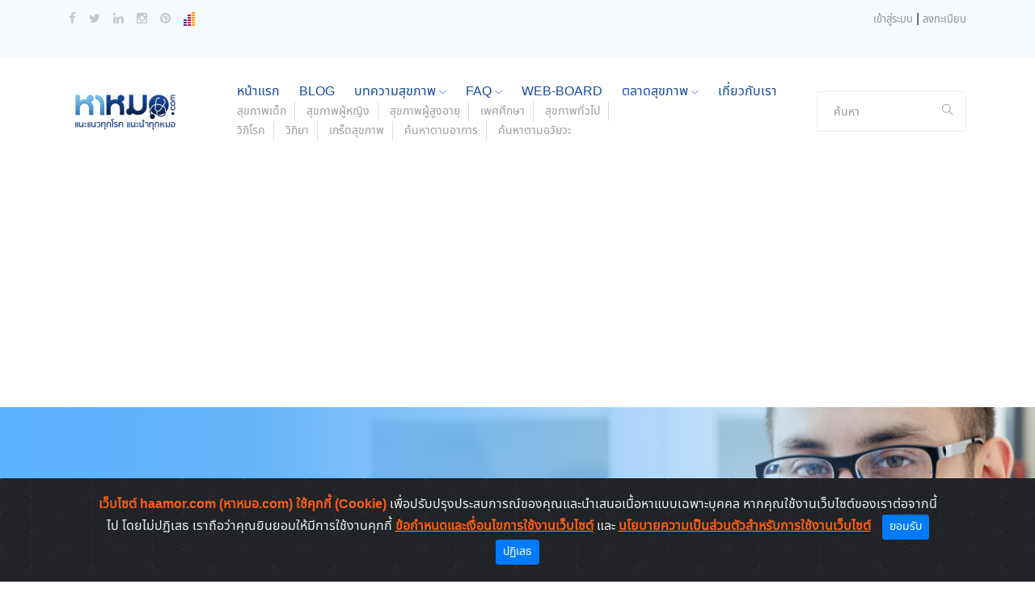

--- FILE ---
content_type: text/html; charset=UTF-8
request_url: https://haamor.com/%E0%B8%81%E0%B8%B2%E0%B8%A3%E0%B8%95%E0%B8%A3%E0%B8%A7%E0%B8%88%E0%B8%AA%E0%B8%B8%E0%B8%82%E0%B8%A0%E0%B8%B2%E0%B8%9E%E0%B8%9B%E0%B8%A3%E0%B8%B0%E0%B8%88%E0%B8%B3%E0%B8%9B%E0%B8%B5
body_size: 16705
content:
<!DOCTYPE html>
<html lang="en" dir="ltr">
<head>
  <meta charset="utf-8">
  <meta name="viewport" content="width=device-width, initial-scale=1, shrink-to-fit=no">
      <title>การตรวจสุขภาพประจำปี Medical checkup - หาหมอ.com</title>
  	<meta name="revisit-after" content="7 day">
  	<meta name="description" content="การตรวจสุขภาพประจำปีนั้น มีวัตถุประสงค์เพื่อเป็นการส่งเสริมให้มีสุขภาพแข็งแรง ป้องกันการเป็นโรค หรือวินิจฉัยโรคได้แต่เนิ่นๆ">
  	<meta name="keywords" content="การตรวจสุขภาพประจำปี, Medical checkup, Annual physical checkup, Physical checkup">
  <link rel="canonical" href="https://haamor.com/%E0%B8%81%E0%B8%B2%E0%B8%A3%E0%B8%95%E0%B8%A3%E0%B8%A7%E0%B8%88%E0%B8%AA%E0%B8%B8%E0%B8%82%E0%B8%A0%E0%B8%B2%E0%B8%9E%E0%B8%9B%E0%B8%A3%E0%B8%B0%E0%B8%88%E0%B8%B3%E0%B8%9B%E0%B8%B5" />
	<meta property="og:image" content="https://haamor.com/assets/frontend/default/img/banner/social-share.png">
	<meta property="og:image:secure_url" content="https://haamor.com/assets/frontend/default/img/banner/social-share.png">
	<meta property="og:image:type" content="image/png">
	<meta property="og:image:width" content="1200">
	<meta property="og:image:height" content="630">
  <meta property="og:url" content="https://haamor.com/">
  <meta property="og:type" content="website">
  <meta property="og:title" content="หาหมอ.com - แหล่งรวมข้อมูลและบทความสุขภาพ รายชื่อโรงพยาบาล แพคเกจตรวจสุขภาพ - หาหมอ.com">
  <meta property="og:description" content="">
  <meta property="fb:app_id" content="">
  <meta property="twitter:card" content="summary">
  <meta property="twitter:site" content="หาหมอ.com">
  <meta property="twitter:title" content="หาหมอ.com - แหล่งรวมข้อมูลและบทความสุขภาพ รายชื่อโรงพยาบาล แพคเกจตรวจสุขภาพ - หาหมอ.com">
  <meta property="twitter:image" content="https://haamor.com/assets/frontend/default/img/banner/social-share.png">
  <link rel="shortcut icon" href="https://haamor.com/assets/frontend/defaultfavicon/favicon.ico" type="image/x-icon">
  <link rel="icon" href="https://haamor.com/assets/frontend/defaultfavicon/favicon.ico" type="image/x-icon">
	<link rel="apple-touch-icon" sizes="120x120" href="https://haamor.com/assets/frontend/default/favicon/apple-touch-icon.png">
	<link rel="icon" type="image/png" sizes="32x32" href="https://haamor.com/assets/frontend/default/favicon/favicon-32x32.png">
	<link rel="icon" type="image/png" sizes="16x16" href="https://haamor.com/assets/frontend/default/favicon/favicon-16x16.png">

	<link rel="mask-icon" href="https://haamor.com/assets/frontend/default/favicon/safari-pinned-tab.svg" color="#5bbad5">
	<meta name="msapplication-TileColor" content="#da532c">
	<meta name="theme-color" content="#ffffff">
  <!-- bootstrap -->
	<link href="https://haamor.com/assets/frontend/default/css/bootstrap.min.css" rel="stylesheet">
	<!-- <link href="https://haamor.com/assets/frontend/default/bootstrap/css/animate.css" rel="stylesheet"> -->
	<!-- <link href="https://haamor.com/assets/frontend/default/bootstrap/css/bootstrap-dropdownhover.min.css" rel="stylesheet">
	<link href="https://haamor.com/assets/frontend/default/bootstrap/css/bootstrap-datepicker.min.css" rel="stylesheet"> -->
	<!-- fonts -->
	<link href="https://haamor.com/assets/frontend/default/fontawesome/css/font-awesome.min.css" rel="stylesheet">
	<link href="https://haamor.com/assets/frontend/default/fonts/fonts.css" rel="stylesheet">
  <link href="https://haamor.com/assets/frontend/default/css/owl.carousel.min.css" rel="stylesheet">
  <link href="https://haamor.com/assets/frontend/default/css/magnific-popup.css" rel="stylesheet">
  <link href="https://haamor.com/assets/frontend/default/css/themify-icons.css" rel="stylesheet">
  <link href="https://haamor.com/assets/frontend/default/css/nice-select.css" rel="stylesheet">
  <link href="https://haamor.com/assets/frontend/default/css/flaticon.css" rel="stylesheet">
  <link href="https://haamor.com/assets/frontend/default/css/gijgo.css" rel="stylesheet">
  <link href="https://haamor.com/assets/frontend/default/css/animate.css" rel="stylesheet">
  <link href="https://haamor.com/assets/frontend/default/css/slicknav.css" rel="stylesheet">
  <link href="https://haamor.com/assets/frontend/default/css/style.css" rel="stylesheet">
  <link href="https://haamor.com/assets/frontend/default/css/cookiealert.css" rel="stylesheet">

  <!-- menu mobile -->
	<!-- <link type="text/css" rel="stylesheet" href="https://haamor.com/assets/frontend/default/mmenu/css/mmenu.css" /> -->
	<!-- <link type="text/css" rel="stylesheet" href="https://haamor.com/assets/frontend/default/mmenu/css/jquery.mmenu.css" />
	<link type="text/css" rel="stylesheet" href="https://haamor.com/assets/frontend/default/mmenu/css/jquery.mmenu.all.css" />
  <link type="text/css" rel="stylesheet" href="https://haamor.com/assets/frontend/default/mmenu/css/jquery.mmenu.pagedim.css" />
  <link type="text/css" rel="stylesheet" href="https://haamor.com/assets/frontend/default/mmenu/css/jquery.mmenu.positioning.css" /> -->
  <!-- <script type="text/javascript" async src="https://platform.twitter.com/widgets.js"></script> -->
  <!-- <a href="https://twitter.com/intent/tweet?in_reply_to=463440424141459456">Reply</a>
  <a href="https://twitter.com/intent/retweet?tweet_id=463440424141459456">Retweet</a>
  <a href="https://twitter.com/intent/like?tweet_id=463440424141459456">Like</a> -->
  
  
  <script src="https://haamor.com/assets/frontend/default/js/jquery.min.js" type="text/javascript"></script>
  
  
  <!-- <script src="https://haamor.com/assets/frontend/default/js/vendor/jquery-1.12.4.min.js" type="text/javascript"></script> -->
  <!-- bootstrap -->
  <!-- synscon remark <script src="https://haamor.com/assets/frontend/default/bootstrap/js/bootstrap.min.js"></script> -->
  
  <!-- <script src="https://haamor.com/assets/frontend/default/bootstrap/js/bootstrap-dropdownhover.min.js"></script>
  <script src="https://haamor.com/assets/frontend/default/bootstrap/js/bootstrap-datepicker.min.js"></script> -->

	<script>
		window.url_base_frontend = 'https://haamor.com';
		window.path_asset_theme_global = 'https://haamor.com/assets/global/default';
		window.path_asset_theme_frontend = 'https://haamor.com/assets/frontend/default';
    window.private_token_value = 'eca99022c2742a76c6d6e3b260f2b796';
		window.text_loading = 'กำลังโหลดข้อมูล...';
	</script>
  <!-- <div id="fb-root"></div>
  <script async defer crossorigin="anonymous" src="https://connect.facebook.net/th_TH/sdk.js#xfbml=1&version=v10.0" nonce="ox5loHcF"></script>
  <div id="fb-root"></div>
  <script async defer crossorigin="anonymous" src="https://connect.facebook.net/th_TH/sdk.js#xfbml=1&version=v10.0" nonce="1qz9R0Ag"></script>
  <div id="fb-root"></div>
  <script async defer crossorigin="anonymous" src="https://connect.facebook.net/th_TH/sdk.js#xfbml=1&version=v10.0" nonce="buChWeqp"></script> -->
  <!-- preloader javascripts -->
  <script type="text/javascript">
    $(document).ready(function($) {
      var Body = $('body');
      Body.addClass('preloader-site');
      });
      $(window).on('load', function() {
      $('.preloader-wrapper').fadeOut(800);
      $('body').removeClass('preloader-site');
    });
  </script>
  <!-- Global site tag (gtag.js) - Google Analytics -->
  <script async src="https://www.googletagmanager.com/gtag/js?id=UA-25619356-1"></script>
  <script>
    window.dataLayer = window.dataLayer || [];
    function gtag(){dataLayer.push(arguments);}
    gtag('js', new Date());
    gtag('config', 'UA-25619356-1');
  </script>
</head>
<body>
  <div class="preloader-wrapper">
    <div class="preloader">
      <img class="img-fluid" src="https://haamor.com/assets/frontend/default/img/logo_haamor.png" alt="logo">
      <div class="progressbar"></div>
      <!-- <div class="lds-preloader"><div></div><div></div><div></div></div> -->
    </div>
  </div>
  	<!-- header-start -->
<header>
  <div class="header-area">
    <div class="header-top_area d-none d-lg-block">
      <div class="container">
        <div class="row">
          <div class="col-xl-6 col-md-6 ">
            <div class="social_media_links">
              <a href="https://www.facebook.com/haamor/">
                <i class="fa fa-facebook"></i>
              </a>
              <a href="https://twitter.com/haamorcom">
                <i class="fa fa-twitter" aria-hidden="true"></i>
              </a>
              <a href="https://www.linkedin.com/in/haamor-com-10572a1aa/">
                <i class="fa fa-linkedin" aria-hidden="true"></i>
              </a>
              <a href="https://www.instagram.com/haamorcom/">
                <i class="fa fa-instagram" aria-hidden="true"></i>
              </a>
              <a href="https://www.pinterest.com/staff0595">
                <i class="fa fa-pinterest" aria-hidden="true"></i>
              </a>
              <a href="https://truehits.net/stat.php?login=haamor" target="_blank" rel="noopener">
                <img class="img-fluid" width="14px" src="https://haamor.com/assets/frontend/default/img/goggen.gif" alt="">
              </a>
              <a href="#">
                <div class="fb-like" data-href="https://www.facebook.com/haamor" data-width="" data-layout="button" data-action="like" data-size="large" data-share="true"></div>
                <!-- <i class="fa fa-thumbs-o-up" aria-hidden="true"></i> -->
              </a>
              <!-- <a class="twitter-share-button"
              href="https://twitter.com/intent/tweet?text=Hello%20world"
              data-size="large"
              >Tweet</a> -->
            </div>
          </div>
          <div class="col-xl-6 col-md-6">
            <div class="short_contact_list desktp-block">
              <ul>
                                <li><a href="https://haamor.com/member/login">เข้าสู่ระบบ</a></li>
                <li>|</li>
                  <li><a href="https://haamor.com/member/register">ลงทะเบียน</a></li>
                                </ul>
            </div>
          </div>
        </div>
      </div>
    </div>
    <div id="sticky-header" class="main-header-area">
      <div class="container">
        <div class="row align-items-center no-gutters">
          <div class="col-xl-2 col-lg-2">
            <div class="logo">
              <a href="https://haamor.com">
                <img class="img-fluid" width="140px" src="https://haamor.com/assets/frontend/default/img/logo_haamor.png" alt="">
              </a>
            </div>
          </div>
          <div class="col-xl-8 col-lg-8">
            <div class="main-menu d-none d-xl-block">
              <nav>
                <ul id="navigation">
                  <li><a class="active" href="https://haamor.com">หน้าแรก</a></li>
                  <li><a href="https://haamor.com/blog">BLOG</a></li>
                  <li><a href="javascript:void(0);">บทความสุขภาพ <i class="ti-angle-down"></i></a>
                    <ul class="submenu">
                      <li><a href="https://haamor.com/child-health">1.สุขภาพเด็ก</a></li>
                      <li><a href="https://haamor.com/women-health">2.สุขภาพผู้หญิง</a></li>
                      <li><a href="https://haamor.com/elderly-health">3.สุขภาพผู้สูงอายุ</a></li>
                      <li><a href="https://haamor.com/sex-education">4.เพศศึกษา</a></li>
                      <li><a href="https://haamor.com/general-health">5.สุขภาพทั่วไป</a></li>
                      <li><a href="https://haamor.com/diseases">6.วิกิโรค</a></li>
                      <li><a href="https://haamor.com/drugs">7.วิกิยา</a></li>
                      <li><a href="https://haamor.com/health-tips">8.เกร็ดสุขภาพ</a></li>
                      <li><a href="https://haamor.com/symptoms">9.ค้นหาตามอาการ</a></li>
                      <li><a href="https://haamor.com/anatomy">10.ค้นหาตามอวัยวะ</a></li>
                    </ul>
                  </li>
                  <li><a href="javascript:void(0);">FAQ <i class="ti-angle-down"></i></a>
                    <ul class="submenu">
                      <li><a href="https://haamor.com/faq/?section=faq-disease">คำถามจาก วิกิโรค</a></li>
                      <li><a href="https://haamor.com/faq/?section=faq-drug">คำถามจาก วิกิยา</a></li>
                      <li><a href="https://haamor.com/faq/?section=faq-webboard">คำถามจาก เว็บบอร์ด</a></li>
                    </ul>
                  </li>
                  <!-- <li><a href="https://haamor.com/faq">FAQ</a></li> -->
                  <li><a href="https://haamor.com/webboard">WEB-BOARD</a></li>
                  <li><a href="https://haamor.com/market">ตลาดสุขภาพ <i class="ti-angle-down"></i></a>
                    <ul class="submenu">
						<li><a class="px-0 py-1 text-secondary" href="https://haamor.com/hospital-market">1. ตลาดโรงพยาบาล </a></li>
                          <li><a class="px-0 py-1 text-secondary" href="https://haamor.com/elderly-market">2. ตลาดผู้สูงอายุ</a></li>
						  <li><a class="px-0 py-1 text-secondary" href="https://haamor.com/drug-market">3. ตลาดยา</a></li>
						  <li><a class="px-0 py-1 text-secondary" href="https://haamor.com/medical-device-market">4. ตลาดเครื่องมือแพทย์</a></li>
						  <li><a class="px-0 py-1 text-secondary" href="https://haamor.com/supplementary-food-market">5. ตลาดอาหารเสริม </a></li>
                          <li><a class="px-0 py-1 text-secondary" href="https://haamor.com/medical-laboratory-market">6. ตลาดห้องปฏิบัติการตรวจวิเคราะห์ </a></li>
                          <li><a class="px-0 py-1 text-secondary" href="https://haamor.com/radiology-examination-center-market">7. ตลาดศูนย์บริการทางรังสี </a></li>
                          <li><a class="px-0 py-1 text-secondary" href="https://haamor.com/physical-rehabilitation-center-market">8. ตลาดศูนย์กายภาพฟื้นฟู </a></li>
                          <li><a class="px-0 py-1 text-secondary" href="https://haamor.com/telemedicine-market">9. ตลาดการแพทย์ทางไกล </a></li>
                          <li><a class="px-0 py-1 text-secondary" href="https://haamor.com/health-insurance-market">10. ตลาดประกันสุขภาพ  </a></li>
                          <li><a class="px-0 py-1 text-secondary" href="https://haamor.com/dialysis-clinic-market">11. ตลาดคลินิกฟอกไต</a></li>
                          <li><a class="px-0 py-1 text-secondary" href="https://haamor.com/beauty-clinic-market"> 12. ตลาดคลินิกเสริมความงาม-ชะลอวัย</a></li>
                          <li><a class="px-0 py-1 text-secondary" href="https://haamor.com/dental-clinic-market">13. ตลาดคลินิกทันตกรรม</a></li>
						  <li><a class="px-0 py-1 text-secondary" href="https://haamor.com/fitness-business-market">14. ตลาดธุรกิจฟิตเน็ส-เว็ลเน็ส</a></li>

                    </ul>
                  </li>
                  <!-- <li><a href="https://haamor.com/healthcare-marketplace">ตลาดสุขภาพ</a></li> -->
                  <li><a href="https://haamor.com/about">เกี่ยวกับเรา</a></li>
                                    <li class="tablet-block"><a href="https://haamor.com/member/login">เข้าสู่ระบบ</a></li>
                  <li class="tablet-block"><a href="https://haamor.com/member/register">ลงทะเบียน</a></li>
                                    <!-- <li class="mobile-block"><a href="https://haamor.com/member/login">เข้าสู่ระบบ</a></li> -->
                  <!-- <li class="mobile-block"><a href="https://haamor.com/member/register">ลงทะเบียน</a></li> -->
                </ul>
                <ul class="submenu-btm">
                  <li><a href="https://haamor.com/child-health">สุขภาพเด็ก</a></li>
                  <li><a href="https://haamor.com/women-health">สุขภาพผู้หญิง</a></li>
                  <li><a href="https://haamor.com/elderly-health">สุขภาพผู้สูงอายุ</a></li>
                  <li><a href="https://haamor.com/sex-education">เพศศึกษา</a></li>
                  <li><a href="https://haamor.com/general-health">สุขภาพทั่วไป</a></li><br />
                  <li><a href="https://haamor.com/diseases">วิกิโรค</a></li>
                  <li><a href="https://haamor.com/drugs">วิกิยา</a></li>
                  <li><a href="https://haamor.com/health-tips">เกร็ดสุขภาพ</a></li>
                  <li><a href="https://haamor.com/symptoms">ค้นหาตามอาการ</a></li>
                  <li><a href="https://haamor.com/anatomy">ค้นหาตามอวัยวะ</a></li>

                </ul>
              </nav>
            </div>
          </div>
          <div class="col-xs-12 col-xl-2 col-lg-2 py-2">
            <aside class="single_sidebar_widget search_widget">
                <div class="form-group mb-0">
                    <div class="input-group search_widget">
                        <input id="search_header_box" type="text" class="form-control" placeholder='ค้นหา'
                            onfocus="this.placeholder = ''"
                            onblur="this.placeholder = 'ค้นหา'">
                        <div class="input-group-append">
                            <button onclick="searchHeaderNow()" class="btn" type="button"><i class="ti-search"></i></button>
                        </div>
                    </div>
                </div>
            </aside>
          </div>
          <!-- <div class="col-12"> -->
          <div class="mobile_menu d-block d-xl-none"></div>
          <!-- </div> -->
        </div>
      </div>
    </div>
  </div>
</header>
<!-- header-end -->
<script>
$('#search_header_box').keyup(function(e){
    if(e.keyCode == 13)
    {
      let text_header_search = $('#search_header_box').val();
      window.open('https://www.google.com/search?q=site%3Ahaamor.com+'+text_header_search, '_blank');
    }
});

function searchHeaderNow()
{
  let text_header_search = $('#search_header_box').val();
  window.open('https://www.google.com/search?q=site%3Ahaamor.com+'+text_header_search, '_blank');
}
</script>
    <script async src="https://pagead2.googlesyndication.com/pagead/js/adsbygoogle.js?client=ca-pub-5643378286512670" crossorigin="anonymous"></script>
  	<!-- bradcam_area_start  -->
<div class="bradcam_area breadcam_bg bradcam_overlay">
    <div class="container">
        <div class="row">
            <div class="col-xl-12">
                <div class="bradcam_text">
                    <h1>article detail</h1>
                    <p><a href="https://haamor.com">Home /</a> <a href="javascript:void(0);">article /</a> การตรวจสุขภาพประจำปี (Annual Physical Checkup)  </p>
                </div>
            </div>
        </div>
    </div>
</div>
<!-- bradcam_area_end  -->
<!--================Blog Area =================-->
<section class="blog_area single-post-area section-padding pt-0 pb-4">
  <div class="container">
    <div class="row">
      <div class="col-lg-8 col-sm-12 mb-5 mt-lg-5 mb-lg-0 posts-list">
        <div class="single-post">
           <div class="blog_details">
              <h2>การตรวจสุขภาพประจำปี (Annual Physical Checkup)</h2>
              <ul class="blog-info-link mt-3 mb-4">
                <li><i class="fa fa-user"></i> โดย ศ.นพ.สมศักดิ์ เทียมเก่า  
                
                                </li>
                <li> 17 ตุลาคม 2556</li>
                <li class="float-md-right">
                   <a href="https://twitter.com/share?hashtags=haamordotcom,หาหมอ,sharing&text=แนะแนวทุกโรค แนะนำทุกหมอ&via=MyTwitterHandle"><i class="fa fa-twitter"></i>Tweet</a>
                   <!-- <a class="twitter-share-button"
                   href="https://twitter.com/intent/tweet?text=Hello%20world"
                   data-size="large"
                   >Tweet</a> -->
                 </li>
              </ul>
              สารบัญ

<ul>
	<li><a href="#article101">บทนำ</a></li>
	<li><a href="#article102">การตรวจสุขภาพประจำปีคืออะไร?</a></li>
	<li><a href="#article103">การตรวจสุขภาพประจำปีในผู้ที่ไม่มีโรคหรือปัจจัยเสี่ยงกับผู้ที่มีปัจจัยเสี่ยงต่อโรคแตกต่างกันหรือไม่?</a></li>
	<li><a href="#article104">การตรวจสุขภาพประจำปีผู้ใหญ่ที่ไม่มีปัจจัยเสี่ยงได้แก่อะไรบ้าง?</a></li>
	<li><a href="#article105">การตรวจสุขภาพประจำปีเพิ่มเติมในประชากรที่มีปัจจัยเสี่ยงคืออะไร?</a></li>
	<li><a href="#article106">ลำดับขั้นการตรวจสุขภาพประจำปีควรทำอย่างไร?</a></li>
	<li><a href="#article107">การเลือกตรวจโปรแกรมการตรวจสุขภาพประจำปีที่ดีคืออย่างไร?</a></li>
	<li><a href="#article108">การตรวจสุขภาพประจำปีอะไรที่ไม่มีประโยชน์?</a></li>
	<li><a href="#article109">การตรวจสุขภาพควรตรวจบ่อยแค่ไหน? </a></li>
	<li><a href="#article110">ผลตรวจพบว่าหัวใจโตจากการเอกซเรย์ปอด ควรทำอย่างไร? </a></li>
	<li><a href="#article111">ผลตรวจการทำงานของตับพบว่ามีตับอักเสบหมายความว่าอย่างไร และควรทำอย่างไร?</a></li>
	<li><a href="#article112">ผลตรวจสุขภาพประจำปีผิดปกติควรทำอย่างไร?</a></li>
	<li><a href="#article113">สรุป</a></li>
</ul>
 

<h2 id="article101"><span>บทนำ</span><br class="clear"/></h2>

	<p>การไม่มีโรคเป็นลาภอันประเสริฐ แต่ถ้าต้องมีโรคก็อย่าให้ร้ายแรง และควรรู้ตั้งแต่เนิ่นๆเพื่อผลการรักษาจะได้ดีขึ้น ซึ่งปัจจุบันกระแสการรักษาสุขภาพ การส่งเสริมสุขภาพกำลังมาแรง ดังจะเห็นได้จากการประชาสัมพันธ์ของโรงพยาบาลเอกชนหรือศูนย์ด้านสุขภาพต่างๆ มีโปร แกรมการตรวจสุขภาพสำหรับผู้รักสุขภาพทุกคน ซึ่งโปรแกรมการตรวจนั้นมีหลากหลายรูปแบบ ค่าใช้จ่ายแต่ละโปรแกรมก็สูงพอสมควร ดังนั้น เราควรทราบว่าจริงแล้ว การตรวจสุขภาพคืออะ ไร ใครควรตรวจสุขภาพประจำปี และควรตรวจอะไรบ้าง</p>

<h2 id="article102"><span>การตรวจสุขภาพประจำปีคืออะไร?</span><br class="clear"/></h2>
 <div class="Img_Article"><img src="https://haamor.com/media/images/articlepics/การตรวจสุขภาพประจำปี-01.jpg" alt="การตรวจสุขภาพประจำปี" title="การตรวจสุขภาพประจำปี"/></div>
 <p>การตรวจสุขภาพประจำปีคือ กิจกรรมการตรวจประเมินสุขภาพ โดยที่ผู้รับการตรวจยังไม่มีอาการผิดปกติ ยังอยู่ในภาวะที่ร่างกายยังปกติ และผู้ป่วยรู้สึกว่าร่างกายยังสมบูรณ์ เป็นการตรวจที่ทำในทุกๆปี ปีละ 1 ครั้ง ซึ่งเป็นการตรวจที่ประกอบด้วย การสัมภาษณ์/สอบถามประวัติอาการ และประวัติทางการแพทย์ต่างๆ การตรวจร่างกายโดยละเอียด การตรวจทางห้องปฏิบัติ การที่จำเป็น การให้วัคซีนป้องกันโรคตามคำแนะนำของกระทรวงสาธารณสุข และการให้คำ ปรึกษาสุขภาพที่สอดคล้องกับสภาวะของผู้รับการตรวจแต่ละราย</p>

<h2 id="article103"><span>การตรวจสุขภาพประจำปีในผู้ที่ไม่มีโรคหรือปัจจัยเสี่ยงกับผู้ที่มีปัจจัยเสี่ยงต่อโรคแตก ต่างกันหรือไม่?</span><br class="clear"/></h2>
 	 
	 <p>การตรวจสุขภาพในผู้ป่วย 2 กลุ่มนี้ ต้องแตกต่างกันอย่างแน่นอน กลุ่มที่ไม่มีปัญหาสุข ภาพใดๆ ก็ควรตรวจประเมินเฉพาะโรคที่พบได้บ่อยและป้องกันได้ ส่วนผู้ใหญ่ที่มีปัจจัยเสี่ยงก็ต้องตรวจประเมินเกี่ยวกับปัจจัยเสี่ยงนั้นๆโดยเฉพาะเพิ่มเติม เช่น การมีปัจจัยเสี่ยงต่อการเกิดโรคหัวใจ ก็ต้องตรวจคลื่นไฟฟ้าหัวใจเพิ่มเติมจากการตรวจพื้นฐานสำหรับคนทั่วไปที่ไม่มีปัจจัยเสี่ยง เป็นต้น</p>

<h2 id="article104"><span>การตรวจสุขภาพประจำปีผู้ใหญ่ที่ไม่มีปัจจัยเสี่ยงได้แก่อะไรบ้าง?</span><br class="clear"/></h2>
 	
	<p>การตรวจสุขภาพประจำปีผู้ใหญ่ที่ไม่มีปัจจัยเสี่ยงในการเกิดโรคต่างๆ ที่ควรตรวจตามการแนะนำของราชวิทยาลัยอายุรแพทย์แห่งประเทศไทย ได้แก่ ตารางกิจกรรมตรวจสุขภาพที่ควรทำสำหรับผู้ใหญ่ อายุ 20 ปีขึ้นไป ที่ไม่มีปัจจัยเสี่ยงอื่นๆ</p>

<p>ตารางที่ 1 การสัมภาษณ์/ประวัติ/ตรวจร่างกาย </p>


<table border="1" width="100%">		
<thead>		
<tr>		
<td align="center">กิจกรรม</td>
<td align="center">ปัญหาที่ต้องการป้องกัน</td>
<td align="center">คำอธิบายเพิ่มเติม</td>
</tr>		
</thead>	

<tr><td align="center">การสัมภาษณ์/ประวัติ/ตรวจร่างกาย 
</td><td align="center"><ul><li>ปัจจัยเสี่ยงต่างๆ</li><li>โรคในระยะเริ่มแรก</li></ul>
</td><td align="center">การสัมภาษณ์ประวัติและการตรวจร่าง กายโดยละเอียด เป็นกระบวนการตรวจคัดกรองที่สำคัญที่สุด และนำ ไปสู่การเลือกวิธีการตรวจคัดกรองที่เป็นประโยชน์สำหรับแต่ละบุคคล ความถี่ห่างในการให้เพื่อรับการตรวจขึ้นอยู่กับอายุและปัจจัยเสี่ยงอื่นๆ 
</td></tr>
<tr><td align="center">วัดความดันโลหิต (ก)
</td><td align="center">ความดันโลหิตสูง โรคหลอดเลือดหัว ใจ/ โรคหลอดเลือดสมอง, โรคไตวาย
</td><td align="center">ทุกวัย ตรวจทุกครั้งที่มาพบแพทย์ด้วยปัญหาต่างๆ อย่างน้อยปีละ 1 ครั้ง 
</td></tr>
<tr><td align="center">ชั่งน้ำหนัก/วัดส่วนสูง (ก)
</td><td align="center">อ้วน, เบาหวาน, ไขมันในเลือดผิด ปกติ, ความดันโล หิตสูง, โรคหลอดเลือดหัวใจ,โรคหลอดเลือดสมอง
</td><td align="center">ทุกวัย ตรวจวัดตามระยะเวลาที่เหมาะ สมอย่างน้อย ปีละ 1 ครั้ง
</td></tr>
<tr><td align="center">การตรวจสายตา (ข)
</td><td align="center">ปัญหาสายตา
</td><td align="center">ทุกเพศ อายุ > 40 ปี ตรวจ visual activity ปีละ 1 ครั้ง
</td></tr>
<tr><td align="center">การตรวจการได้ยิน (ข) 
</td><td align="center">ปัญหาการได้ยิน 
</td><td align="center">ทุกเพศอายุ > 40 ปี ซักถามประวัติการได้ยินเสียงและส่งตรวจพิเศษ เมื่อผิดปกติ 
</td></tr>
<tr><td align="center">การตรวจเต้านมสตรีโดยแพทย์ (ข)
</td><td align="center">มะเร็งเต้านม
</td><td align="center">อายุ > 40 ปี ปีละ 1 ครั้ง 
</td></tr>
</table>
&nbsp;

<p>ตารางที่ 2  การให้ภูมิคุ้มกัน</p>

<table border="1" width="100%">		
<thead>		
<tr>		
<td align="center">กิจกรรม</td>
<td align="center">ปัญหาที่ต้องการป้องกัน</td>
<td align="center">คำอธิบายเพิ่มเติม</td>
</tr>		
</thead>	

<tr><td align="center">การให้ภูมิคุ้มกัน
<ul><li>บาดทะยัก</li><li> คอตีบ (ก)</li></ul>
</td><td align="center">บาดทะยัก<br/>คอตีบ 	
</td><td align="center">ทุกเพศ ทุกวัย booster ทุก 10 ปีต่อ เนื่องจากวัยเด็ก, ฉีดวัคซีนชนิดรวมกับบาดทะยัก 
</td></tr>
<tr><td align="center"><ul><li>หัดเยอรมัน (ก)</li></ul>
</td><td align="center">Congenital Rubella Syndrome
</td><td align="center">หญิงวัยเจริญพันธุ์ ที่ไม่มีประวัติฉีดวัค ซีนมาก่อน และไม่ได้ตั้งครรภ์ในขณะตรวจ และหลีกเลี่ยงการตั้งครรภ์อีก 3 เดือน
</td></tr>
</table>
&nbsp;

<p>ตารางที่ 3 การตรวจทางห้องปฏิบัติการ</p>

<table border="1" width="100%">		
<thead>		
<tr>		
<td align="center">กิจกรรม</td>
<td align="center">ปัญหาที่ต้องการป้องกัน</td>
<td align="center">คำอธิบายเพิ่มเติม</td>
</tr>		
</thead>	

<tr><td align="center">ความเข้มข้นของเลือด(hematocrit/hemoglobin) (ข)
</td><td align="center">โรคโลหิตจาง
</td><td align="center">ทุกเพศ ทุกวัยตรวจทุก 3 ปี 
</td></tr>
<tr><td align="center">การตรวจปัสสาวะ (urinalysis) (ข)
</td><td align="center">โรคไตอักเสบ นิ่วในไต เบาหวาน
</td><td align="center">ทุกเพศ ทุกวัยตรวจทุก 3 ปี 
</td></tr>
<tr><td align="center">การตรวจอุจจาระ (stool exam for parasites) (ข)
</td><td align="center">พยาธิทางเดินอาหาร มะเร็งท่อน้ำดี
</td><td align="center">ทุกเพศ ทุกวัยตรวจทุก 1 ปี 
</td></tr>
<tr><td align="center">น้ำตาล (plasma glucose) (ข)
</td><td align="center">เบาหวาน
</td><td align="center">ทุกเพศ อายุ 45 ปีขึ้นไปตรวจทุก 3 ปี 
</td></tr>
<tr><td align="center">ไขมัน (cholesterol) (ข)
</td><td align="center">ไขมันในเลือดผิด ปกติ โรคหลอดเลือดหัวใจ
</td><td align="center">ทุกเพศ อายุ 35 ปีขึ้นไปตรวจทุก 3 ปี 
</td></tr>
<tr><td align="center">เอช ไอ วี (HIV antibody) (ข)
</td><td align="center">การแพร่กระจายของ HIV
</td><td align="center">ทุกเพศ ทุกวัย แนะนำให้ตรวจโดยสมัครใจก่อนสมรส 
</td></tr>
<tr><td align="center">มะเร็งปากมดลูก (Pap smear) (ก)
</td><td align="center">มะเร็งปากมดลูก
</td><td align="center">หญิงที่เคยมีเพศสัมพันธ์ หรืออายุมาก กว่า 35 ปี ตรวจปีละครั้งติดต่อกัน 3 ปี หลังจากนั้นตรวจทุก 3 ปี จนอายุถึง 65 ปี 
</td></tr>
</table>
&nbsp;

<p>ตารางที่ 4 การให้คำปรึกษาแนะนำ</p>

<table border="1" width="100%">		
<thead>		
<tr>		
<td align="center">กิจกรรม</td>
<td align="center">ปัญหาที่ต้องการป้องกัน</td>
<td align="center">คำอธิบายเพิ่มเติม</td>
</tr>		
</thead>	

<tr><td align="center">ออกกำลังกาย (ก)
</td><td align="center">อ้วน/เบาหวาน ไข มันในเลือดผิดปกติ ความดันโลหิตสูง หลอดเลือดหัวใจ
</td><td align="center">ทุกเพศ ทุกวัย ให้ออกกำลังกายชนิดแอโรบิค อย่างน้อยวันละ 15 นาที สัปดาห์ละ 3 ครั้ง 
</td></tr>
<tr><td align="center">เครื่องดื่มที่มีแอลกอฮอล์/สารเสพติด (ก)
</td><td align="center">ตับแข็ง/โรคสมองพิการ/อุบัติเหตุ ภยันตราย
</td><td align="center">ทุกเพศ ทุกวัย ซักถามประวัติและแนะ นำให้เข้าใจถึงอันตรายจากสารเสพติด/สุรา 
</td></tr>
<tr><td align="center">สูบบุหรี่ (ก)
</td><td align="center">มะเร็งในปอด/ปอดเรื้อรัง, โรคหัวใจ/ผลแทรกซ้อนอื่นๆ ของการสูบบุหรี่
</td><td align="center">ทุกเพศ ทุกวัย ซักถามประวัติการสูบบุหรี่และแนะนำให้ผู้สูบบุหรี่ เลิกสูบบุหรี่ทุกครั้งที่พบแพทย์ไม่ว่าด้วยปัญหาใด แนะนำการปฏิบัติตนเพื่อเลิกบุหรี่ 
</td></tr>
<tr><td align="center">เอดส์/โรคติดต่อทางเพศ สัมพันธ์ (ก) การวางแผนครอบครัว
</td><td align="center">เอดส์/โรคติดต่อทางเพศสัมพันธ์/การตั้งครรภ์ที่ไม่พึงประสงค์
</td><td align="center">ทุกเพศ ทุกวัย อธิบายอันตรายและวิธี การป้องกัน,ทุกเพศ ทุกวัย อายุ 20 ปี อธิบายวิธี การคุมกำเนิดต่างๆที่ถูกต้อง ปัญหาเพศสัมพันธ์ต่างๆ 
</td></tr>
<tr><td align="center">การป้องกันอุบัติภัย (ก)
</td><td align="center">การบาดเจ็บ/ตาย จากอุบัติภัย
</td><td align="center">ทุกเพศ ทุกวัย อธิบายการป้องกันอุบัติภัยที่พบบ่อย อันตรายจากการขับขี่ในขณะดื่มสุรา ยาเสพย์ติด ประโยชน์การสวมหมวกกันน๊อค, คาดเข็มขัดนิรภัย การระวังอุบัติภัยในผู้สูง อายุ 
</td></tr>
<tr><td align="center">การตรวจเต้านมด้วยตนเอง (ก)
</td><td align="center">มะเร็งเต้านมสตรี
</td><td align="center">อายุมากกว่า 20 ขึ้นไป แนะนำวิธีการตรวจเต้านมโดยตนเองและให้ตรวจด้วยตนเอง เดือนละ 1 ครั้ง 
</td></tr>
</table>
&nbsp;


<p>น้ำหนักคำแนะนำ</p>

<ul><li>“ก”. คือ มีหลักฐานการศึกษาทางวิชาการที่เชื่อถือได้เป็นอย่างดี สนับสนุนการกระทำดัง กล่าวมีประโยชน์คุ้มค่า (ควรทำ)
</li><li>“ข”. คือ มีหลักฐานพอเชื่อถือได้ ประกอบกับความเห็นของผู้เชี่ยวชาญว่า การกระทำดัง กล่าวอาจมีประโยชน์คุ้มค่า (น่าทำ)
</li><li>“ค”. คือ ยังมีหลักฐานไม่เพียงพอในการสนับสนุนหรือคัดค้านว่า การกระทำดังกล่าวมีประโยชน์คุ้มค่าหรือไม่ (อาจทำหรืออาจไม่ทำ)
</li><li>“ง”. คือ มีหลักฐานพอสรุปว่า การกระทำดังกล่าวไม่ได้ประโยชน์คุ้มค่า หรือมีผลเสีย (ไม่ควรทำ) 
</li></ul>
&nbsp;


<h2 id="article105"><span>การตรวจสุขภาพประจำปีเพิ่มเติมในประชากรที่มีปัจจัยเสี่ยงคืออะไร?</span><br class="clear"/></h2>

<p>ปัจจัยเสี่ยงทางการแพทย์ที่พบบ่อย ได้แก่ บุคลากรทางการแพทย์ทุกระดับ เพราะเป็นผู้สัมผัสโรคจากการทำงาน, ผู้ที่มีพฤติกรรมเสี่ยงทางเพศหรือเสพสารเสพติด, ผู้เสี่ยงต่อโรคเบา หวาน เช่น พ่อ แม่ พี่น้องเจ็บป่วยด้วยโรคเบาหวาน และ/หรือ คลอดบุตรน้ำหนักมาก เป็นต้น, สูบบุหรี่, ความดันโลหิตสูง, และประวัติมะเร็งเต้านมในครอบครัว ซึ่งรายละเอียดการตรวจสุข ภาพดังตาราง</p>

<table border="1" width="100%">		
<thead>		
<tr>		
<td align="center">กลุ่มประชากรเสี่ยง</td>
<td align="center">ปัญหาที่ต้องการป้องกัน</td>
<td align="center">มาตรการที่แนะนำ</td>
</tr>		
</thead>	

<tr><td align="center">บุคลากรทางการแพทย์ หรือผู้ปฏิบัติ งานในห้องปฏิบัติการทดลองที่เสี่ยงต่อการติดเชื้อ
</td><td align="center">ไวรัสตับอักเสบ บี ไวรัสตับอักเสบ เอ วัณโรค
</td><td align="center">วัคซีนตับอักเสบ บีวัคซีนตับอักเสบ เอ Tuberculin test ในผู้ที่ไม่เคยได้รับวัคซีน บีซีจี (ตรวจการติดเชื้อวัณโรค)
</td></tr>
<tr><td align="center">ผู้ที่มีพฤติกรรมเสี่ยงทางเพศสัมพันธ์ หรือยาเสพย์ติด
</td><td align="center">เอดส์ โรคติดต่อทางเพศ สัมพันธ์
</td><td align="center">Anit-HIV VDRL Vaginal smear for GC Hepatitis B
</td></tr>
<tr><td align="center">ผู้ที่มีปัจจัยเสี่ยงต่อโรคเบาหวาน ได้ แก่ ประวัติบิดา มารดา หรือพี่น้องเป็นเบาหวาน, อ้วน, ประวัติเบา หวานขณะตั้งครรภ์ หรือ คลอดบุตรที่มีน้ำหนักมาก
</td><td align="center">เบาหวาน โรคหลอดเลือดหัวใจ
</td><td align="center">ชายและหญิงอายุมาก กว่า 20 ปี ตรวจน้ำตาล ทุก 3 ปี แนะนำโภชนา การ การออกกำลังกายและการรักษาน้ำหนักตัวที่เหมาะสม
</td></tr>
<tr><td align="center">ผู้ที่มีปัจจัยเสี่ยงต่อภาวะหลอดเลือดแดงแข็งอย่างน้อย 2 ปัจจัย ได้แก่ สูบบุหรี่/อ้วน, ความดันโลหิตสูง, เบา หวาน, ประวัติโรคหัวใจขาดเลือด, อัมพาตในครอบครัว ชายอายุมาก กว่า 45 ปี หญิงอายุมากกว่า 50 ปี
</td><td align="center">โรคหลอดเลือดหัวใจ/โรคหลอดเลือดสมอง
</td><td align="center">ตรวจคลอเรสเตอรอล, ไตรกลีเซอร์ไรด์, ไขมัน เอช ดี แอล (HDL)
</td></tr>
<tr><td align="center">สตรีที่มีญาติสายตรงเป็นมะเร็งเต้านม
</td><td align="center">มะเร็งเต้านม
</td><td align="center">หญิงอายุ 35 ปี ขึ้นไป ตรวจแมมโมแกรม/ตรวจภาพรังสีเต้านม (mammography) ทุก 1 ปี
</td></tr>
<tr><td align="center">ผู้ที่มีญาติสายตรงเป็นมะเร็งลำไส้ใหญ่/มะเร็งทวารหนัก โรคทางพันธุ กรรม polyposis, ulcerative colitis/ลำไส้ใหญ่อักเสบเรื้อรัง, adenoma tous polyposis
</td><td align="center">มะเร็งลำไส้ใหญ่/มะเร็งทวารหนัก
</td><td align="center">ชาย/หญิง อายุ 50 ปี ขึ้นไป ตรวจเลือดปนออกมาในอุจจาระทุก 1 ปี ตรวจส่องกล้องลำไส้ใหญ่ทุก 3-5 ปี 
</td></tr>
<table>
&nbsp;

<h2 id="article106"><span>ลำดับขั้นการตรวจสุขภาพประจำปีควรทำอย่างไร?</span><br class="clear"/></h2>

 	 <p>ลำดับขั้นการตรวจสุขภาพประจำปี คือ ควรพบแพทย์เป็นลำดับแรก เพื่อสัมภาษณ์ประ วัติทางการแพทย์ต่างๆ ประเมินความเสี่ยงของโรคต่างๆ จะได้กำหนดรายละเอียดของการตรวจสุขภาพได้ถูกต้อง ต่อจากนั้นก็เป็นการตรวจร่างกาย และการตรวจทางห้องปฏิบัติการ เมื่อทราบผล ก็พบแพทย์เพื่อให้คำอธิบายผลการตรวจสุขภาพ ว่ามีความผิดปกติหรือไม่ อย่างไร ควรต้องดูแลสุขภาพอย่างไร ต้องรักษาโรคหรือภาวะใดๆหรือไม่ หรือต้องตรวจอะไรเพิ่มเติมอีกหรือไม่ เป็นต้น ร่วมกับการตอบข้อสงสัย และให้คำปรึกษาต่อผู้รับการตรวจ</p>
	<p>อนึ่ง การปฏิบัติในปัจจุบัน มักเริ่มจากการนัดหมายกับเจ้าหน้าที่โรงพยาบาล และเลือกโปรแกรมการตรวจตามความต้องการของผู้รับการตรวจนั้น ซึ่งอาจก่อให้เกิดความสิ้นเปลืองในการตรวจ หรือการตรวจที่ไม่เหมาะสม ไม่ครบถ้วน หรือเกินความจำเป็น นอกจากนี้ยังพบว่าบางสถานพยาบาลหลังจากตรวจทางห้องปฏิบัติการครบแล้ว ก็ค่อยมาพบแพทย์เพื่อสัมภาษณ์ประ วัติและตรวจร่างกาย ต่อจากนั้นจะส่งผลการตรวจทั้งหมดไปให้ผู้รับการตรวจที่บ้านหรือสถานที่ทำงาน พร้อมกับคำแนะนำ ซึ่งการปฏิบัติแบบนี้อาจก่อให้เกิดการตรวจสุขภาพที่ไม่เหมาะสมได้ กล่าวคือ การแปรผลการตรวจสุขภาพนั้น ควรต้องได้ผลการตรวจทางห้องปฏิบัติการร่วมกับการสัมภาษณ์ประวัติ ตรวจร่างกาย และอธิบายผลการตรวจสุขภาพต่อผู้รับการตรวจโดยตรง เพื่อการเข้าใจที่ดี รวมทั้งต้องแนะนำการปรับพฤติกรรมที่ไม่เหมาะสมให้ดีด้วย</p>

<h2 id="article107"><span>การเลือกตรวจโปรแกรมการตรวจสุขภาพประจำปีที่ดีคืออย่างไร?</span><br class="clear"/></h2>

 	 <p>โปรแกรมการตรวจสุขภาพที่ดี ควรต้องประกอบด้วยการตรวจพื้นฐานให้ครบตามที่กล่าวไว้ข้างต้น ร่วมกับการเลือกตรวจเพิ่มเติมกรณีมีปัจจัยเสี่ยงในแต่ละข้อ ชุดการตรวจที่ถูกกำหนดล่วงหน้านั้น อาจไม่เหมาะสมในแต่ละบุคคล ควรต้องพิจารณาตรวจให้เหมาะสมเฉพาะบุคคล ดังนั้นการพบแพทย์/การปรึกษาแพทย์ก่อน จึงเป็นเรื่องที่จะเหมาะสมกว่า</p>

<h2 id="article108"><span>การตรวจสุขภาพประจำปีอะไรที่ไม่มีประโยชน์?</span><br class="clear"/></h2>

 	 <p>การตรวจสุขภาพประจำปีที่ปฏิบัติกันบ่อยๆ แต่ไม่มีประโยชน์ตามหลักฐานทางการแพทย์ กรณีไม่มีอาการผิดปกติใดๆ คือ</p>
	<ul><li> การตรวจอัลตราซาวด์ หรือเอกซเรย์คอมพิวเตอร์เพื่อตรวจหาโรคมะเร็งของอวัยวะภายใน เช่น ตับ ตับอ่อน ไต รังไข่ มดลูก
	</li><li> การตรวจสารบ่งชี้มะเร็ง/สารมะเร็ง (Tumor marker) ไม่ว่าจะเป็น มะเร็งตับ มะเร็งลำไส้ใหญ่ มะเร็งตับอ่อน มะเร็งรังไข่ มะเร็งปากมดลูก หรือมะเร็งต่อมลูกหมาก
	</li><li> การตรวจเอกซเรย์ปอด เอกซเรย์คอมพิวเตอร์ช่องอก และตรวจเสมหะถ้าไม่มีอาการผิดปกติ
	</li><li> การตรวจคลื่นไฟฟ้าหัวใจในผู้รับการตรวจอายุน้อยกว่า 40 ปี
	</li><li> การตรวจวัดความหนาแน่นของกระดูก กรณีไม่มีอาการใดๆ 
	</li></ul>
&nbsp;
<h2 id="article109"><span>การตรวจสุขภาพควรตรวจบ่อยแค่ไหน? </span><br class="clear"/></h2>

 <p>การตรวจสุขภาพโดยทั่วไป คือ ทุก 1 ปี ยกเว้น มีปัจจัยเสี่ยงและแพทย์ต้องการเฝ้าระ วังอย่างใกล้ชิด อาจตรวจบ่อยขึ้น ทั้งนี้ขึ้นกับคำแนะนำของแพทย์ เช่น ทุก 6 เดือน</p>

<h2 id="article110"><span>ผลตรวจพบว่าหัวใจโตจากการเอกซเรย์ปอด ควรทำอย่างไร?</span><br class="clear"/></h2>

<p> เมื่อผลการตรวจสุขภาพประจำปีจากเอกซเรย์ปอด พบหัวใจโต กรณีไม่มีอาการใดๆ ไม่มีโรคประจำตัว หรือความดันโลหิตสูง หรือโรคหัวใจ ก็ไม่ควรต้องทำอะไร แต่ถ้ามีอาการผิด ปกติ เช่น เหนื่อยง่าย เจ็บแน่นหน้าอก นอนราบไม่ได้ ก็ควรต้องพบแพทย์ เพื่อประเมินระบบหัว ใจและหลอดเลือดให้ดี กรณีมี ความดันโลหิตสูงก็ต้องรักษาควบคุมความดันโลหิตให้ดี</p>

<h2 id="article111"><span>ผลตรวจการทำงานของตับพบว่ามีตับอักเสบหมายความว่าอย่างไร และควรทำอย่างไร ?</span><br class="clear"/></h2>

 	 <p>ผลการตรวจสุขภาพประจำปีจากตรวจเลือดดูการทำงานของตับ พบตับอักเสบ โดยส่วนใหญ่คือ พบค่าเอนไซม์ตับ เอ แอล ที (ALT) และ/หรือ เอ เอส ที (AST) เพิ่มสูงขึ้น ซึ่งการสูง ขึ้นนั้น อาจเกิดจากการติดเชื้อไวรัสตับอักเสบชนิดต่างๆ เช่น ไวรัสตับอักเสบ เอ, ไวรัสตับอัก เสบ บี, ไวรัสตับอักเสบ ซี หรือไวรัสตับอักเสบ ดี, การดื่มแอลกอฮอล์, หรือภาวะไขมันเกาะตับ /ไขมันพอกตับ, รวมทั้งการทานยาบางชนิดที่มีผลต่อการทำงานของตับ เช่น ยารักษาวัณโรค เป็นต้น ดังนั้น เมื่อผลการตรวจหน้าที่ของตับพบภาวะตับอักเสบ ก็ต้องพบแพทย์ประเมินว่า มีจากสาเหตุใด ยังไม่ต้องวิตกกังวลว่า ต้องเป็นไวรัสตับอักเสบ หรือมะเร็งตับเสมอไป</p>

<h2 id="article112"><span>ผลตรวจสุขภาพประจำปีผิดปกติควรทำอย่างไร?</span><br class="clear"/></h2>

 	<p>เมื่อผลตรวจสุขภาพประจำปีผิดปกติ สิ่งแรกที่ควรทำคือ ควรตั้งสติตนเองให้ดี อย่าวิตกกังวลเกินไป และก็ไปพบแพทย์พร้อมผลตรวจ เพื่อให้แพทย์ได้อธิบายในรายละเอียดของความผิดปกตินั้นๆ ทั้งนี้ความผิดปกติส่วนใหญ่เป็นความผิดปกติเล็กน้อย ไม่รุนแรง แพทย์เพียงแนะนำให้เข้าใจและแก้ไข ภาวะผิดปกตินั้นๆก็จะดีขึ้นเป็นปกติ</p>

<h2 id="article113"><span>สรุป</span><br class="clear"/></h2>

 <p>การตรวจสุขภาพประจำปีนั้น มีวัตถุประสงค์เพื่อเป็นการส่งเสริมให้มีสุขภาพแข็งแรง ป้องกันการเป็นโรค หรือวินิจฉัยโรคได้แต่เนิ่นๆ กรณีผลการตรวจปกติ มิได้หมายความว่าให้ผู้รับการตรวจนั้น ไม่ต้องดูแลสุขภาพตนเองต่อไป หรือบางคนพอทราบผลการตรวจปกติ ก็ดื่มเหล้าฉลองผลการตรวจสุขภาพ การกระทำเช่นนี้ไม่สมควรอย่างยิ่ง</p>
             </div>
        </div>
        <div class="blog-author">
           <div class="media align-items-center">
                              
                <img src="https://haamor.com/media/images/userpics/somsak.jpg" alt="">
                            <div class="media-body">
                 <a href="javascript:void(0)">
                    <h4>
                        ศ.นพ.สมศักดิ์ เทียมเก่า                     </h4>
                 </a>
                 <p>อายุรแพทย์ประสาทวิทยา </p>
              </div>

              
           </div>
        </div>
      </div>
      <div class="col-lg-4 col-sm-12 mb-5 mt-lg-5 mb-lg-0">

            <div class="blog_right_sidebar">
			<!-- cms previous before -->
                        <!-- end cms previous before -->
			
            <!-- cms additional -->
                        <!-- end cms additional -->
            
                              <aside class="single_sidebar_widget post_category_widget">
                    <h2 class="widget_title">บทความสุขภาพ</h2>
                    <ul class="list cat-list">
                        <li>
                            <a href="https://haamor.com/diseases" class="d-flex">
                                <p>วิกิโรค</p>
                            </a>
                        </li>
                        <li>
                            <a href="https://haamor.com/drugs" class="d-flex">
                                <p>วิกิยา</p>
                            </a>
                        </li>
                        <li>
                            <a href="https://haamor.com/child-health" class="d-flex">
                                <p>สุขภาพเด็ก</p>
                            </a>
                        </li>
                        <li>
                            <a href="https://haamor.com/elderly-health" class="d-flex">
                                <p>สุขภาพผู้สูงอายุ</p>
                            </a>
                        </li>
                        <li>
                            <a href="https://haamor.com/women-health" class="d-flex">
                                <p>สุขภาพผู้หญิงและความงาม</p>
                            </a>
                        </li>
                        <li>
                            <a href="https://haamor.com/health-tips" class="d-flex">
                                <p>เกร็ดสุขภาพ</p>
                            </a>
                        </li>
                        <li>
                            <a href="https://haamor.com/general-health" class="d-flex">
                                <p>สุขภาพทั่วไป</p>
                            </a>
                        </li>
                        <li>
                            <a href="https://haamor.com/sex-education" class="d-flex">
                                <p>เพศศึกษา</p>
                            </a>
                        </li>
                        <li>
                            <a href="https://haamor.com/blog" class="d-flex">
                                <p>BLOG</p>
                            </a>
                        </li>
                    </ul>
                </aside>

            </div>
        </div>
    </div>
  </div>
</section>
<!--================Blog Area =================-->
    <script async src="https://pagead2.googlesyndication.com/pagead/js/adsbygoogle.js?client=ca-pub-5643378286512670" crossorigin="anonymous"></script>
		<!-- START Bootstrap-Cookie-Alert -->
<div class="alert text-center cookiealert fade show" role="alert">
    <b>เว็บไซต์ haamor.com (หาหมอ.com) ใช้คุกกี้ (Cookie) </b>
    เพื่อปรับปรุงประสบการณ์ของคุณและนำเสนอเนื้อหาแบบเฉพาะบุคคล หากคุณใช้งานเว็บไซต์ของเราต่อจากนี้ไป โดยไม่ปฏิเสธ เราถือว่าคุณยินยอมให้มีการใช้งานคุกกี้
    <a href="https://haamor.com/member/terms"><b>ข้อกำหนดและเงื่อนไขการใช้งานเว็บไซต์</b></a>
    และ <a href="https://haamor.com/member/policy"><b>นโยบายความเป็นส่วนตัวสำหรับการใช้งานเว็บไซต์</b></a>
    <!-- <a href="https://cookiesandyou.com/" target="_blank">Learn more</a> -->
    <button type="button" class="btn btn-primary btn-sm acceptcookies">
        ยอมรับ
    </button>
    <button type="button" class="btn btn-primary btn-sm denyCookies">
        ปฏิเสธ
    </button>
</div>
<!-- END Bootstrap-Cookie-Alert -->
<!-- footer start -->
<!-- Adsense -->
<div class="ads_area2">
  <div class="container">
	<div class="row">
	  <div class="col-xl-12 text-center">
			  </div>
	</div>
  </div>
</div>
<!-- End Ads -->
<footer class="footer">
  <div class="footer_top py-4">
    <div class="scrooll d-none">
  		<!-- Up Arrow 1-->
  		<a class="scroll-up">
  	    <span class="left-bar"></span>
  	    <span class="right-bar"></span>
  	    <svg width="40" height="40">
          <line class="top" x1="0" y1="0" x2="120" y2="0"/>
          <line class="left" x1="0" y1="40" x2="0" y2="-80"/>
          <line class="bottom" x1="40" y1="40" x2="-80" y2="40"/>
          <line class="right" x1="40" y1="0" x2="40" y2="1200"/>
      	</svg>
  		</a>
  	</div>

    <div class="container">
      <div class="row">
        <div class="col-xl-12 col-md-12 col-lg-12 px-0">
          <div class="footer_widget">
            <ul class="nav footer_title mb-2">
              <li class="nav-item">
                <a class="nav-link" href="https://haamor.com">หน้าแรก</a>
              </li>
              <li class="nav-item">
                <a class="nav-link" href="https://haamor.com/blog">BLOG</a>
              </li>
              <li class="nav-item">
                <a class="nav-link" href="https://haamor.com/symptoms">บทความสุขภาพ</a>
              </li>
              <li class="nav-item">
                <a class="nav-link" href="https://haamor.com/faq">FAQ</a>
              </li>
              <li class="nav-item">
                <a class="nav-link" href="https://haamor.com/webboard">WEB-BOARD</a>
              </li>
              <li class="nav-item">
                <a class="nav-link" href="https://haamor.com/healthcare-marketplace">ตลาดสุขภาพ</a>
              </li>
              <li class="nav-item">
                <a class="nav-link" href="https://haamor.com/about">เกี่ยวกับเรา</a>
              </li>
              <li class="nav-item">
                <a class="nav-link" href="https://haamor.com/policy">ข้อตกลงการใช้งาน</a>
              </li>
              <li class="nav-item txt-right">
                <a class="nav-link disabled" href="#">สมาชิกที่ใช้งานอยู่ขณะนี้ 0 คน</a>
              </li>
            </ul>
            <div class="col-xl-12 col-md-12 col-lg-12 m-none">
              <div class="mb-4">
                <h3 class="text-white">ข้อตกลงการใช้งาน</h3>
                <p>
                ขอสงวนสิทธิ์ในข้อความ เนื้อหา รูปภาพ องค์ประกอบและสิ่งต่างๆที่ปรากฏใน website หาหมอ.com ตาม พ.ร.บ. ลิขสิทธิ์ พ.ศ. 2537 ห้ามมิให้ทำซ้ำ คัดลอก ลอกเลียน ดัดแปลง ตีพิมพ์ เผยแพร่ส่วนหนึ่งส่วนใด หรือทั้งหมด เว้นแต่จะได้รับอนุญาตเป็นลายลักษณ์อักษรจากเจ้าของ website หาหมอ.com ก่อน และบทความ ข้อความ เนื้อหา รูปภาพ องค์ประกอบและสิ่งต่างๆที่ปรากฏใน website หาหมอ.com เป็นเพียงความคิดเห็นของผู้เขียน ไม่สามารถนำไปเป็นหลักฐานในการฟ้องร้อง หรือใช้ทดแทนคำวินิจฉัย และ หรือ การรักษาจากแพทย์ได้ ข้อความใน “เนื้อที่โฆษณา” ก็เช่นกัน เป็นการกล่าวอ้างของผู้ลงโฆษณา ไม่สามารถนำไปเป็นหลักฐานในการฟ้องร้อง หรือใช้ทดแทนคำวินิจฉัย และ หรือ การรักษาจากแพทย์ได้
                </p>
              </div>
            </div>
			<!-- Adsense -->
			<div class="ads_area2">
			  <div class="container">
				<div class="row">
				  <div class="col-xl-12 text-center">
									  </div>
				</div>
			  </div>
			</div>
			<!-- End Ads -->
			
            <div id="accordion" role="tablist" aria-multiselectable="true" class="widget hidden-sm-up dest-none">
              <div role="tab" id="headingOne">
                <h4 class="card-header py-3 border-0 text-uppercase text-bold">
                  <a data-toggle="collapse" data-parent="#accordion" href="#collapse4" aria-expanded="false" aria-controls="collapse4">
                    <h3 class="text-white">ข้อตกลงการใช้งาน <span><i class="ti-plus float-right"></i></span></h3>
                  </a>
                </h4>
              </div>
              <div id="collapse4" class="collapse" role="tabpanel" aria-labelledby="headingOne">
                <p class="px-4 text-left">
                  ขอสงวนสิทธิ์ในข้อความ เนื้อหา รูปภาพ องค์ประกอบและสิ่งต่างๆที่ปรากฏใน website หาหมอ.com ตาม พ.ร.บ. ลิขสิทธิ์ พ.ศ. 2537 ห้ามมิให้ทำซ้ำ คัดลอก ลอกเลียน ดัดแปลง ตีพิมพ์ เผยแพร่ส่วนหนึ่งส่วนใด หรือทั้งหมด เว้นแต่จะได้รับอนุญาตเป็นลายลักษณ์อักษรจากเจ้าของ website หาหมอ.com ก่อน และบทความ ข้อความ เนื้อหา รูปภาพ องค์ประกอบและสิ่งต่างๆที่ปรากฏใน website หาหมอ.com เป็นเพียงความคิดเห็นของผู้เขียน ไม่สามารถนำไปเป็นหลักฐานในการฟ้องร้อง หรือใช้ทดแทนคำวินิจฉัย และ หรือ การรักษาจากแพทย์ได้ ข้อความใน “เนื้อที่โฆษณา” ก็เช่นกัน เป็นการกล่าวอ้างของผู้ลงโฆษณา ไม่สามารถนำไปเป็นหลักฐานในการฟ้องร้อง หรือใช้ทดแทนคำวินิจฉัย และ หรือ การรักษาจากแพทย์ได้
                </p>
              </div>
            </div>
          </div>
        </div>
				
        <div class="col-xl-3 col-md-4 mx-md-auto col-lg-3">
          <div class="footer_widget">
            <div class="footer_logo">
              <a href="#">
                <img class="img-fluid" src="https://haamor.com/assets/frontend/default/img/logo_haamor_footer.gif" alt="">
              </a>
            </div>
            <p>
              แนะแนวทุกโรค แนะนำทุกหมอ
              <!-- แหล่งรวมข้อมูลสุขภาพ โรงพยาบาล<br />และแพทย์ -->
            </p>
            <div class="socail_links">
              <ul>
                <li>
                  <a href="https://www.facebook.com/haamor/">
                    <i class="ti-facebook"></i>
                  </a>
                </li>
                <li>
                  <a href="https://twitter.com/haamorcom">
                    <i class="ti-twitter-alt"></i>
                  </a>
                </li>
                <li>
                  <a href="https://www.linkedin.com/in/haamor-com-10572a1aa/">
                    <i class="fa fa-linkedin" aria-hidden="true"></i>
                  </a>
                </li><br />
                <li class="mt-4">
                  <a href="https://www.instagram.com/haamorcom/">
                    <i class="fa fa-instagram" aria-hidden="true"></i>
                  </a>
                </li>
                <li class="mt-4">
                  <a href="https://www.pinterest.com/staff0595">
                    <i class="fa fa-pinterest" aria-hidden="true"></i>
                  </a>
                </li>
                <li class="mt-4">
                  <a href="https://truehits.net/stat.php?login=haamor" target="_blank" rel="noopener">
                    <img class="img-fluid" width="14px" src="https://haamor.com/assets/frontend/default/img/goggen.gif" alt="">
                  </a>
                </li>
              </ul>
              <div class="pt-3">
                <div class="fb-like" data-href="https://www.facebook.com/haamor" data-width="" data-layout="button" data-action="like" data-size="large" data-share="true"></div>
              </div>
            </div>
          </div>
        </div>
        <div class="col-xl-3 col-md-4 col-lg-3">
          <div class="footer_widget _widget2">
            <div id="accordion" role="tablist" aria-multiselectable="true" class="widget hidden-sm-up dest-none">
              <div role="tab" id="headingOne">
                <h4 class="card-header py-3 border-0 text-uppercase text-bold">
                  <a data-toggle="collapse" data-parent="#accordion" href="#collapseOne" aria-expanded="false" aria-controls="collapseOne">
                    <h3 class="text-white">หมวดบทความต่างๆ <span><i class="ti-plus float-right"></i></span></h3>
                  </a>
                </h4>
              </div>
              <div id="collapseOne" class="collapse" role="tabpanel" aria-labelledby="headingOne">
                <ul>
                  <li><a href="https://haamor.com/child-health">สุขภาพเด็ก</a></li>
                  <li><a href="https://haamor.com/women-health">สุขภาพผู้หญิง</a></li>
                  <li><a href="https://haamor.com/elderly-health">สุขภาพผู้สูงอายุ</a></li>
                  <li><a href="https://haamor.com/sex-education">เพศศึกษา</a></li>
                  <li><a href="https://haamor.com/general-health">สุขภาพทั่วไป</a></li>
                  <li><a href="https://haamor.com/diseases">วิกิโรค</a></li>
                  <li><a href="https://haamor.com/drugs">วิกิยา</a></li>
                  <li><a href="https://haamor.com/health-tips">เกร็ดสุขภาพ</a></li>
                  <li><a href="https://haamor.com/symptoms">ค้นหาตามอาการ</a></li>
                  <li><a href="https://haamor.com/anatomy">ค้นหาตามอวัยวะ</a></li>
                  <li><a href="https://haamor.com/blog">ข่าว/บล็อก</a></li>
                </ul>
              </div>
            </div>
            <h3 class="footer_title m-none">
              หมวดบทความต่างๆ
            </h3>
            <ul class="m-none">
              <li><a href="https://haamor.com/child-health">สุขภาพเด็ก</a></li>
              <li><a href="https://haamor.com/women-health">สุขภาพผู้หญิง</a></li>
              <li><a href="https://haamor.com/elderly-health">สุขภาพผู้สูงอายุ</a></li>
              <li><a href="https://haamor.com/sex-education">เพศศึกษา</a></li>
              <li><a href="https://haamor.com/general-health">สุขภาพทั่วไป</a></li>
              <li><a href="https://haamor.com/diseases">วิกิโรค</a></li>
              <li><a href="https://haamor.com/drugs">วิกิยา</a></li>
              <li><a href="https://haamor.com/health-tips">เกร็ดสุขภาพ</a></li>
              <li><a href="https://haamor.com/symptoms">ค้นหาตามอาการ</a></li>
              <li><a href="https://haamor.com/anatomy">ค้นหาตามอวัยวะ</a></li>
              <li><a href="https://haamor.com/blog">ข่าว/บล็อก</a></li>
            </ul>
          </div>
        </div>
        <div class="col-xl-6 col-md-4 col-lg-6">
          <div class="footer_widget _widget2">
            <div id="accordion" role="tablist" aria-multiselectable="true" class="widget hidden-sm-up dest-none">
              <div role="tab" id="headingOne">
                <h4 class="card-header border-0 text-uppercase text-bold">
                  <a data-toggle="collapse" data-parent="#accordion" href="#collapseOne2" aria-expanded="false" aria-controls="collapseOne2">
                    <h3 class="text-white">โรคที่พบบ่อยของคนไทย <span><i class="ti-plus float-right"></i></span></h3>
                  </a>
                </h4>
              </div>
              <div id="collapseOne2" class="collapse" role="tabpanel" aria-labelledby="headingOne">
                <div class="row">
                  <div class="col-xl-4 col-md-12 col-lg-4">
                    <ul>
                      <li><a href="https://haamor.com/faq/detail-disease/สิว">สิว</a></li>
                      <li><a href="https://haamor.com/faq/detail-disease/ท้องเสีย">ท้องเสีย</a></li>
                      <li><a href="https://haamor.com/faq/detail-disease/ประจำเดือน">ประจำเดือน</a></li>
                      <li><a href="https://haamor.com/faq/detail-disease/ริดสีดวง">ริดสีดวง</a></li>
                      <li><a href="https://haamor.com/faq/detail-disease/ซึมเศร้า">ซึมเศร้า</a></li>
                      <li><a href="https://haamor.com/faq/detail-disease/กรดไหลย้อน">กรดไหลย้อน</a></li>
                      <li><a href="https://haamor.com/faq/detail-disease/นิ่ว">นิ่ว</a></li>
                      <li><a href="https://haamor.com/faq/detail-disease/งูสวัด">งูสวัด</a></li>
                      <li><a href="https://haamor.com/faq/detail-disease/ความดัน">ความดัน</a></li>
                      <li><a href="https://haamor.com/faq/detail-disease/ไข้หวัด">ไข้หวัด</a></li>
                      <li><a href="https://haamor.com/faq/detail-disease/ไข้เลือดออก">ไข้เลือดออก</a></li>
                      <li><a href="https://haamor.com/faq/detail-disease/ตากระตุก">ตากระตุก</a></li>
                      <li><a href="https://haamor.com/faq/detail-disease/หูด">หูด</a></li>
                      <li><a href="https://haamor.com/faq/detail-disease/กล้ามเนื้อ">กล้ามเนื้อ</a></li>
                      <li><a href="https://haamor.com/faq/detail-disease/ภูมิแพ้">ภูมิแพ้</a></li>

                      <li><a href="https://haamor.com/faq/detail-disease/คลื่นไส้เวียนหัว">คลื่นไส้ เวียนหัว</a></li>
                      <li><a href="https://haamor.com/faq/detail-disease/ลมพิษ">ลมพิษ</a></li>
                      <li><a href="https://haamor.com/faq/detail-disease/วัณโรค">วัณโรค</a></li>
                      <li><a href="https://haamor.com/faq/detail-disease/กระดูกสันหลัง">กระดูกสันหลัง</a></li>
                      <li><a href="https://haamor.com/faq/detail-disease/มือเท้าปาก">มือเท้าปาก</a></li>
                    </ul>
                  </div>
                </div>
              </div>

              <div role="tab" id="heading3">
                <h4 class="card-header border-0 text-uppercase text-bold">
                  <a data-toggle="collapse" data-parent="#accordion" href="#collapseOne3" aria-expanded="false" aria-controls="collapseOne3">
                    <h3 class="text-white">ยาที่คนไทยค้นหาบ่อย <span><i class="ti-plus float-right"></i></span></h3>
                  </a>
                </h4>
              </div>
              <div id="collapseOne3" class="collapse" role="tabpanel" aria-labelledby="heading3">
                <div class="row">
                  <div class="col-xl-4 col-md-12 col-lg-4">
                    <div class="col-xl-4 col-md-12 col-lg-4">
                      <ul>
                        <li><a href="https://haamor.com/faq/detail-drug/วิตามินอี">วิตามินอี</a></li>
                        <li><a href="https://haamor.com/faq/detail-drug/ยาแก้ภูมิแพ้">ยาแก้ภูมิแพ้</a></li>
                        <li><a href="https://haamor.com/faq/detail-drug/ยารักษาหูดหงอนไก่">ยารักษาหูด หงอนไก่</a></li>
                        <!-- <li><a href="https://haamor.com/faq/detail-drug/หงอนไก่">หงอนไก่</a></li> -->
                        <!-- <li><a href="https://haamor.com/faq/detail-drug/ยาทาแผลเป็น">ยาทาแผลเป็น</a></li> -->
                        <li><a href="https://haamor.com/faq/detail-drug/ยาคลายกล้ามเนื้อ">ยาคลายกล้ามเนื้อ</a></li>
                        <li><a href="https://haamor.com/faq/detail-drug/ยาพาราเซตามอล">ยาพาราเซตามอล</a></li>
                        <li><a href="https://haamor.com/faq/detail-drug/ยารักษาสิว">ยารักษาสิว</a></li>
                        <li><a href="https://haamor.com/faq/detail-drug/ยาแก้แพ้">ยาแก้แพ้</a></li>
                        <li><a href="https://haamor.com/faq/detail-drug/ยาทาแก้คัน">ยาทาแก้คัน</a></li>
                        <li><a href="https://haamor.com/faq/detail-drug/ยาคุมฉุกเฉิน">ยาคุมฉุกเฉิน</a></li>
                        <li><a href="https://haamor.com/faq/detail-drug/วิตามินซี">วิตามินซี</a></li>
                        <li><a href="https://haamor.com/faq/detail-drug/วิตามินบี">วิตามินบี</a></li>
                        <li><a href="https://haamor.com/faq/detail-drug/ยาแก้อักเสบ">ยาแก้อักเสบ</a></li>
                        <li><a href="https://haamor.com/faq/detail-drug/ยาทาแผลเป็น">ยาทาแผลเป็น</a></li>

                        <li><a href="https://haamor.com/faq/detail-drug/ยาบํารุงเลือด">ยาบํารุงเลือด</a></li>
                        <li><a href="https://haamor.com/faq/detail-drug/ยาทาเชื้อรา">ยาทาเชื้อรา</a></li>
                        <li><a href="https://haamor.com/faq/detail-drug/ยาแก้ปวดประจําเดือน">ยาแก้ปวดประจําเดือน</a></li>
                        <li><a href="https://haamor.com/faq/detail-drug/ยากรดไหลย้อน">ยากรดไหลย้อน</a></li>
                        <li><a href="https://haamor.com/faq/detail-drug/ยาแก้ริดสีดวง">ยาแก้ริดสีดวง</a></li>
                        <li><a href="https://haamor.com/faq/detail-drug/ยาลดความดัน">ยาลดความดัน</a></li>
                        <li><a href="https://haamor.com/faq/detail-drug/ยาแก้ปวดท้อง">ยาแก้ปวดท้อง</a></li>
                      </ul>
                    </div>
                  </div>
                </div>
              </div>
            </div>
            <div class="row">
              <div class="col-xl-6 col-md-12 col-lg-8 m-none">
                <h3 class="footer_title m-none">
                  โรคที่คนไทยค้นหาบ่อย
                </h3>
              </div>
              <div class="col-xl-6 col-md-12 col-lg-4 m-none">
                <h3 class="footer_title m-none">
                  ยาที่คนไทยค้นหาบ่อย
                </h3>
              </div>
              <div class="col-xl-3 col-md-12 col-lg-4 m-none">
                <ul>
                  <li><a href="https://haamor.com/faq/detail-disease/สิว">สิว</a></li>
                  <li><a href="https://haamor.com/faq/detail-disease/ท้องเสีย">ท้องเสีย</a></li>
                  <li><a href="https://haamor.com/faq/detail-disease/ประจำเดือน">ประจำเดือน</a></li>
                  <li><a href="https://haamor.com/faq/detail-disease/ริดสีดวง">ริดสีดวง</a></li>
                  <li><a href="https://haamor.com/faq/detail-disease/ซึมเศร้า">ซึมเศร้า</a></li>
                  <li><a href="https://haamor.com/faq/detail-disease/กรดไหลย้อน">กรดไหลย้อน</a></li>
                  <li><a href="https://haamor.com/faq/detail-disease/นิ่ว">นิ่ว</a></li>
                  <li><a href="https://haamor.com/faq/detail-disease/งูสวัด">งูสวัด</a></li>
                  <li><a href="https://haamor.com/faq/detail-disease/ความดัน">ความดัน</a></li>
                  <li><a href="https://haamor.com/faq/detail-disease/ไข้หวัด">ไข้หวัด</a></li>
                </ul>
              </div>
              <div class="col-xl-3 col-md-12 col-lg-4 m-none">
                <ul>
                  <li><a href="https://haamor.com/faq/detail-disease/ไข้เลือดออก">ไข้เลือดออก</a></li>
                  <li><a href="https://haamor.com/faq/detail-disease/ตากระตุก">ตากระตุก</a></li>
                  <li><a href="https://haamor.com/faq/detail-disease/หูด">หูด</a></li>
                  <li><a href="https://haamor.com/faq/detail-disease/กล้ามเนื้อ">กล้ามเนื้อ</a></li>
                  <li><a href="https://haamor.com/faq/detail-disease/ภูมิแพ้">ภูมิแพ้</a></li>
                  <li><a href="https://haamor.com/faq/detail-disease/คลื่นไส้เวียนหัว">คลื่นไส้ เวียนหัว</a></li>
                  <li><a href="https://haamor.com/faq/detail-disease/ลมพิษ">ลมพิษ</a></li>
                  <li><a href="https://haamor.com/faq/detail-disease/วัณโรค">วัณโรค</a></li>
                  <li><a href="https://haamor.com/faq/detail-disease/กระดูกสันหลัง">กระดูกสันหลัง</a></li>
                  <li><a href="https://haamor.com/faq/detail-disease/มือเท้าปาก">มือเท้าปาก</a></li>
                  <!-- <li><a href="https://haamor.com/faq/detail-disease/โรคพยาธิใบไม้ตับ">โรคพยาธิใบไม้ตับ</a></li>
                  <li><a href="https://haamor.com/faq/detail-disease/ลมชัก">โรคลมชัก</a></li>
                  <li><a href="https://haamor.com/faq/detail-disease/โรคตับอักเสบ">โรคตับอักเสบ</a></li>
                  <li><a href="https://haamor.com/faq/detail-disease/โรคภูมิแพ้หูคอจมูก">โรคภูมิแพ้หูคอจมูก</a></li>
                  <li><a href="https://haamor.com/faq/detail-disease/ระยะหลังคลอด">ระยะหลังคลอด</a></li> -->
                </ul>
              </div>
              <div class="col-xl-3 col-md-12 col-lg-4 m-none">
                <ul>
                  <li><a href="https://haamor.com/faq/detail-drug/วิตามินอี">วิตามินอี</a></li>
                  <li><a href="https://haamor.com/faq/detail-drug/ยาแก้ภูมิแพ้">ยาแก้ภูมิแพ้</a></li>
                  <li><a href="https://haamor.com/faq/detail-drug/ยารักษาหูดหงอนไก่">ยารักษาหูด หงอนไก่</a></li>
                  <!-- <li><a href="https://haamor.com/faq/detail-drug/หงอนไก่">หงอนไก่</a></li> -->
                  <li><a href="https://haamor.com/faq/detail-drug/ยาทาแผลเป็น">ยาทาแผลเป็น</a></li>
                  <li><a href="https://haamor.com/faq/detail-drug/ยาคลายกล้ามเนื้อ">ยาคลายกล้ามเนื้อ</a></li>
                  <li><a href="https://haamor.com/faq/detail-drug/ยาพาราเซตามอล">ยาพาราเซตามอล</a></li>
                  <li><a href="https://haamor.com/faq/detail-drug/ยารักษาสิว">ยารักษาสิว</a></li>
                  <li><a href="https://haamor.com/faq/detail-drug/ยาแก้แพ้">ยาแก้แพ้</a></li>
                  <li><a href="https://haamor.com/faq/detail-drug/ยาทาแก้คัน">ยาทาแก้คัน</a></li>
                </ul>
              </div>
              <div class="col-xl-3 col-md-12 col-lg-4 m-none">
                <ul>
                  <li><a href="https://haamor.com/faq/detail-drug/ยาคุมฉุกเฉิน">ยาคุมฉุกเฉิน</a></li>
                  <li><a href="https://haamor.com/faq/detail-drug/วิตามินซี">วิตามินซี</a></li>
                  <li><a href="https://haamor.com/faq/detail-drug/วิตามินบี">วิตามินบี</a></li>
                  <li><a href="https://haamor.com/faq/detail-drug/ยาแก้อักเสบ">ยาแก้อักเสบ</a></li>
                  <!-- <li><a href="https://haamor.com/faq/detail-drug/ยาทาแผลเป็น">ยาทาแผลเป็น</a></li> -->

                  <li><a href="https://haamor.com/faq/detail-drug/ยาบํารุงเลือด">ยาบํารุงเลือด</a></li>
                  <li><a href="https://haamor.com/faq/detail-drug/ยาทาเชื้อรา">ยาทาเชื้อรา</a></li>
                  <li><a href="https://haamor.com/faq/detail-drug/ยาแก้ปวดประจําเดือน">ยาแก้ปวดประจําเดือน</a></li>
                  <li><a href="https://haamor.com/faq/detail-drug/ยากรดไหลย้อน">ยากรดไหลย้อน</a></li>
                  <li><a href="https://haamor.com/faq/detail-drug/ยาแก้ริดสีดวง">ยาแก้ริดสีดวง</a></li>
                  <li><a href="https://haamor.com/faq/detail-drug/ยาลดความดัน">ยาลดความดัน</a></li>
                  <li><a href="https://haamor.com/faq/detail-drug/ยาแก้ปวดท้อง">ยาแก้ปวดท้อง</a></li>
                </ul>
              </div>
            </div>
          </div>
        </div>
      </div>
    </div>
  </div>
  <div class="copy-right_text">
    <div class="container">
      <div class="footer_border"></div>
      <div class="row">
        <div class="col-xl-12">
          <p class="copy_right text-center">
            <!-- Link back to Colorlib can't be removed. Template is licensed under CC BY 3.0. -->
            Copyright &copy; 2011-2026. All rights reserved | by <a href="https://haamor.com" target="_blank">HaaMor.com</a>
            <!-- Link back to Colorlib can't be removed. Template is licensed under CC BY 3.0. -->
          </p>
        </div>
      </div>
    </div>
  </div>
</footer>


<!-- footer end  -->
<!-- <script type="text/javascript">
  var message = "ยอมรับคุกกี้ เพื่อเพิ่มประสบการณ์ และความพึงพอใจของท่าน เพื่อให้เว็บไซต์สามารถใช้งานได้ง่าย และมีประสิทธิภาพยิ่งขึ้น <br />โดยการเข้าใช้เว็บไซต์นี้ถือว่าท่านได้อนุญาตให้เราใช้คุกกี้ตาม นโยบายคุกกี้ของบริษัท<br />";

  $.cookieMessage({
  'mainMessage': message,
  'acceptButton': 'ยอมรับคุกกี้',
  'fontSize': '16px',
  'backgroundColor': '#222',
  });

</script> -->
	</div>
</body>


<!-- JS here -->
<script src="https://haamor.com/assets/frontend/default/js/vendor/modernizr-3.5.0.min.js" type="text/javascript"></script>
<!-- synscon remark <script src="https://haamor.com/assets/frontend/default/js/umd/popper.min.js" type="text/javascript"></script> -->
<script src="https://cdn.jsdelivr.net/npm/popper.js@1.16.1/dist/umd/popper.min.js"></script>

<!-- synscon remark <script src="https://haamor.com/assets/frontend/default/js/bootstrap.min.js" type="text/javascript"></script> -->
<script src="https://cdn.jsdelivr.net/npm/bootstrap@4.6.1/dist/js/bootstrap.bundle.min.js"></script>

<script src="https://haamor.com/assets/frontend/default/js/owl.carousel.min.js" type="text/javascript"></script>
<script src="https://haamor.com/assets/frontend/default/js/isotope.pkgd.min.js" type="text/javascript"></script>
<script src="https://haamor.com/assets/frontend/default/js/ajax-form.js" type="text/javascript"></script>

<script src="https://haamor.com/assets/frontend/default/js/jquery.counterup.min.js" type="text/javascript"></script>
<script src="https://haamor.com/assets/frontend/default/js/imagesloaded.pkgd.min.js" type="text/javascript"></script>
<script src="https://haamor.com/assets/frontend/default/js/scrollIt.js" type="text/javascript"></script>
<script src="https://haamor.com/assets/frontend/default/js/jquery.scrollUp.min.js" type="text/javascript"></script>
<script src="https://haamor.com/assets/frontend/default/js/wow.min.js" type="text/javascript"></script>
<script src="https://haamor.com/assets/frontend/default/js/nice-select.min.js" type="text/javascript"></script>
<script src="https://haamor.com/assets/frontend/default/js/jquery.slicknav.min.js" type="text/javascript"></script>
<script src="https://haamor.com/assets/frontend/default/js/jquery.magnific-popup.min.js" type="text/javascript"></script>
<script src="https://haamor.com/assets/frontend/default/js/plugins.js" type="text/javascript"></script>
<script src="https://haamor.com/assets/frontend/default/js/gijgo.min.js" type="text/javascript"></script>
<!--contact js-->
<script src="https://haamor.com/assets/frontend/default/js/contact.js" type="text/javascript"></script>
<script src="https://haamor.com/assets/frontend/default/js/jquery.ajaxchimp.min.js" type="text/javascript"></script>
<script src="https://haamor.com/assets/frontend/default/js/jquery.form.js" type="text/javascript"></script>
<script src="https://haamor.com/assets/frontend/default/js/jquery.validate.min.js" type="text/javascript"></script>
<script src="https://haamor.com/assets/frontend/default/js/mail-script.js" type="text/javascript"></script>

<script type="text/javascript" src="https://haamor.com/assets/frontend/default/mmenu/js/jquery.mmenu.js"></script>
<script type="text/javascript" src="https://haamor.com/assets/frontend/default/mmenu/js/jquery.mmenu.all.js"></script>
<script type="text/javascript" src="https://haamor.com/assets/frontend/default/mmenu/js/jquery.mmenu.backbutton.js"></script>
<script src="https://haamor.com/assets/frontend/default/js/owl.carousel.js" type="text/javascript"></script>
<script src="https://haamor.com/assets/frontend/default/js/owl.carousel2.thumbs.min.js" type="text/javascript"></script>
<script src="https://haamor.com/assets/frontend/default/js/main.js" type="text/javascript"></script>
<script src="https://haamor.com/assets/frontend/default/js/cookiealert.js" type="text/javascript"></script>

</html>


--- FILE ---
content_type: text/html; charset=utf-8
request_url: https://www.google.com/recaptcha/api2/aframe
body_size: 267
content:
<!DOCTYPE HTML><html><head><meta http-equiv="content-type" content="text/html; charset=UTF-8"></head><body><script nonce="VaPLJbNF15JFx8IC9utMUA">/** Anti-fraud and anti-abuse applications only. See google.com/recaptcha */ try{var clients={'sodar':'https://pagead2.googlesyndication.com/pagead/sodar?'};window.addEventListener("message",function(a){try{if(a.source===window.parent){var b=JSON.parse(a.data);var c=clients[b['id']];if(c){var d=document.createElement('img');d.src=c+b['params']+'&rc='+(localStorage.getItem("rc::a")?sessionStorage.getItem("rc::b"):"");window.document.body.appendChild(d);sessionStorage.setItem("rc::e",parseInt(sessionStorage.getItem("rc::e")||0)+1);localStorage.setItem("rc::h",'1770011417019');}}}catch(b){}});window.parent.postMessage("_grecaptcha_ready", "*");}catch(b){}</script></body></html>

--- FILE ---
content_type: text/css
request_url: https://haamor.com/assets/frontend/default/css/style.css
body_size: 20633
content:
@import url("https://fonts.googleapis.com/css?family=Poppins:200,200i,300,300i,400,400i,500,500i,600,600i,700&display=swap");
@import url("https://fonts.googleapis.com/css?family=Poppins:200,200i,300,300i,400,400i,500,500i,600,600i,700&display=swap");
.flex-center-start {
  display: -webkit-box;
  display: -ms-flexbox;
  display: flex;
  -webkit-box-align: center;
  -ms-flex-align: center;
  align-items: center;
  -webkit-box-pack: start;
  -ms-flex-pack: start;
  justify-content: start; }

/* Normal desktop :1200px. */
/* Normal desktop :992px. */
/* Tablet desktop :768px. */
/* small mobile :320px. */
/* small mobile :320px. */
/* Large Mobile :480px. */
/* 1. Theme default css */
body {
  font-family: "NotoSansThai-Regular", sans-serif;
  font-weight: normal;
  font-style: normal; }

.img {
  max-width: 100%;
  -webkit-transition: 0.3s;
  -moz-transition: 0.3s;
  -o-transition: 0.3s;
  transition: 0.3s; }

a,
.button {
  -webkit-transition: 0.3s;
  -moz-transition: 0.3s;
  -o-transition: 0.3s;
  transition: 0.3s; }

a:focus,
.button:focus, button:focus {
  text-decoration: none;
  outline: none; }

a:focus {
  color: #fff;
  text-decoration: none; }

a:focus,
a:hover,
.portfolio-cat a:hover,
.footer -menu li a:hover {
  text-decoration: none;
  color: #1F1F1F; }

a,
button {
  color: #1F1F1F;
  outline: medium none; }

b, strong {
  font-weight: bold; }

h1, h2, h3, h4, h5 {
  font-family: "NotoSansThai-Regular", sans-serif;
  color: #1F1F1F; }

h1 a,
h2 a,
h3 a,
h4 a,
h5 a,
h6 a {
  color: inherit; }

ul {
  margin: 0px;
  padding: 0px; }

li {
  list-style: none; }

p {
  font-size: 16px;
  font-weight: 300;
  line-height: 28px;
  color: #4D4D4D;
  margin-bottom: 13px;
  font-family: "NotoSansThai-Regular", sans-serif; }

label {
  color: #7e7e7e;
  cursor: pointer;
  font-size: 14px;
  font-weight: 400; }

*::-moz-selection {
  background: #444;
  color: #fff;
  text-shadow: none; }

::-moz-selection {
  background: #444;
  color: #fff;
  text-shadow: none; }

::selection {
  background: #444;
  color: #fff;
  text-shadow: none; }

*::-webkit-input-placeholder {
  color: #cccccc;
  font-size: 14px;
  opacity: 1; }

*:-ms-input-placeholder {
  color: #cccccc;
  font-size: 14px;
  opacity: 1; }

*::-ms-input-placeholder {
  color: #cccccc;
  font-size: 14px;
  opacity: 1; }

*::placeholder {
  color: #cccccc;
  font-size: 14px;
  opacity: 1; }

h3 {
  font-size: 24px; }

.mb-65 {
  margin-bottom: 67px; }

.black-bg {
  background: #020c26 !important; }

.white-bg {
  background: #ffffff; }

.gray-bg {
  background: #f5f5f5; }

.bg-img-1 {
  background-image: url(../img/slider/slider-img-1.jpg); }

.bg-img-2 {
  background-image: url(../img/background-img/bg-img-2.jpg); }

.cta-bg-1 {
  background-image: url(../img/background-img/bg-img-3.jpg); }

.overlay {
  position: relative;
  z-index: 0; }

.overlay::before {
  position: absolute;
  content: "";
  background-color: #1f1f1f;
  top: 0;
  left: 0;
  width: 100%;
  height: 100%;
  z-index: -1;
  opacity: .5; }

.overlay2 {
  position: relative;
  z-index: 0; }

.overlay2::before {
  position: absolute;
  content: "";
  background-color: #000000;
  top: 0;
  left: 0;
  width: 100%;
  height: 100%;
  z-index: -1;
  opacity: 0.3; }

.overlay_skyblue {
  position: relative;
  z-index: 0; }

.overlay_skyblue::before {
  position: absolute;
  content: "";
  background-color: #5DB2FF;
  top: 0;
  left: 0;
  width: 100%;
  height: 100%;
  z-index: -1;
  opacity: 0.8; }

.bradcam_overlay {
  position: relative;
  z-index: 0; }

.bradcam_overlay::before {
  position: absolute;
  content: "";
  /* Permalink - use to edit and share this gradient: https://colorzilla.com/gradient-editor/#5db2ff+0,7db9e8+100&1+24,0+96 */
  background: -moz-linear-gradient(left, #5db2ff 0%, #65b4f9 24%, rgba(124, 185, 233, 0) 96%, rgba(125, 185, 232, 0) 100%);
  /* FF3.6-15 */
  background: -webkit-linear-gradient(left, #5db2ff 0%, #65b4f9 24%, rgba(124, 185, 233, 0) 96%, rgba(125, 185, 232, 0) 100%);
  /* Chrome10-25,Safari5.1-6 */
  background: linear-gradient(to right, #5db2ff 0%, #65b4f9 24%, rgba(124, 185, 233, 0) 96%, rgba(125, 185, 232, 0) 100%);
  /* W3C, IE10+, FF16+, Chrome26+, Opera12+, Safari7+ */
  filter: progid:DXImageTransform.Microsoft.gradient( startColorstr='#5db2ff', endColorstr='#007db9e8',GradientType=1 );
  /* IE6-9 */
  top: 0;
  left: 0;
  width: 100%;
  height: 100%;
  z-index: -1;
  opacity: 1; }

.section-padding {
  padding-top: 120px;
  padding-bottom: 120px; }

.pt-120 {
  padding-top: 120px; }

@media (max-width: 320px) {
  .fb_iframe_widget_fluid {
    display: none !important; } }

/* button style */
.owl-carousel .owl-nav button {
  background: transparent;
  height: 50px;
  left: 0px;
  position: absolute;
  text-align: center;
  top: 50%;
  -webkit-transform: translateY(-50%);
  -ms-transform: translateY(-50%);
  transform: translateY(-50%);
  -webkit-transition: all 0.3s ease 0s;
  -o-transition: all 0.3s ease 0s;
  transition: all 0.3s ease 0s;
  width: 50px;
  color: #fff;
  background-color: transparent;
  -webkit-border-radius: 5px;
  -moz-border-radius: 5px;
  border-radius: 5px;
  left: 50px;
  font-size: 15px;
  line-height: 50px;
  border: 1px solid #fff;
  left: 140px; }
.owl-carousel .owl-nav button.owl-next {
  left: auto;
  right: 140px; }
  .owl-carousel .owl-nav button.owl-next i {
    position: relative;
    right: 0; }
.owl-carousel .owl-nav button.owl-prev {
  right: auto;
  left: 140px; }
  .owl-carousel .owl-nav button.owl-prev i {
    position: relative;
    top: 0px; }
.owl-carousel:hover .owl-nav button {
  opacity: 1;
  visibility: visible; }
  .owl-carousel:hover .owl-nav button:hover {
    color: #fff;
    background: #009DFF;
    border: 1px solid transparent; }

.mb-20px {
  margin-bottom: 20px; }

.mb-55 {
  margin-bottom: 55px; }

.mb-40 {
  margin-bottom: 40px; }

.desktp-block {
  display: block; }
  @media (max-width: 767px) {
    .desktp-block {
      display: none; } }

.tablet-block {
  display: none !important; }
  @media (min-width: 992px) and (max-width: 1200px) {
    .tablet-block {
      display: block !important; } }
  @media (min-width: 768px) and (max-width: 991px) {
    .tablet-block {
      display: block !important; } }
  @media (max-width: 767px) {
    .tablet-block {
      display: block !important; } }

.mobile-block {
  display: none !important; }
  @media (max-width: 767px) {
    .mobile-block {
      display: block !important; } }

/*----------------------- Preloader -----------------------*/
.preloader-wrapper {
  height: 100%;
  width: 100%;
  background: rgba(0, 0, 0, 0.4);
  background: #fff;
  position: fixed;
  top: 0;
  left: 0;
  z-index: 9999999;
  -webkit-transition: 0.3s;
  -moz-transition: 0.3s;
  -o-transition: 0.3s;
  transition: 0.3s; }

.preloader-wrapper .preloader {
  position: absolute;
  top: 50%;
  left: 50%;
  -webkit-transform: translate(-50%, -50%);
  transform: translate(-50%, -50%);
  width: 25%;
  height: 200px;
  text-align: center; }
  @media (min-width: 768px) and (max-width: 991px) {
    .preloader-wrapper .preloader {
      width: 100%; }
      .preloader-wrapper .preloader img {
        width: 50%;
        margin: 0 auto; } }
  @media (max-width: 767px) {
    .preloader-wrapper .preloader {
      width: 100%; }
      .preloader-wrapper .preloader img {
        width: 50%;
        margin: 0 auto; } }
  .preloader-wrapper .preloader .progressbar {
    margin: 1rem auto;
    height: 0.2rem;
    width: 16.5rem;
    background: #b3b3b3; }
  .preloader-wrapper .preloader .progressbar::after {
    content: "";
    width: 9.5rem;
    height: 0.2rem;
    background: #0078d4;
    display: block;
    border-radius: 0.5rem;
    animation: animation 1.5s cubic-bezier(0.65, 0.05, 0.36, 1) infinite; }
@keyframes animation {
  0% {
    transform: translateX(0rem); }
  50% {
    transform: translateX(7rem); }
  100% {
    transform: translateX(0rem); } }
  .preloader-wrapper .preloader .lds-preloader {
    display: inline-block;
    position: relative;
    width: 64px;
    height: 64px; }
  .preloader-wrapper .preloader .lds-preloader div {
    display: inline-block;
    position: absolute;
    left: 6px;
    width: 13px;
    background: #ff5e13;
    animation: lds-preloader 1.2s cubic-bezier(0, 0.5, 0.5, 1) infinite; }
  .preloader-wrapper .preloader .lds-preloader div:nth-child(1) {
    left: 6px;
    animation-delay: -0.24s; }
  .preloader-wrapper .preloader .lds-preloader div:nth-child(2) {
    left: 26px;
    animation-delay: -0.12s; }
  .preloader-wrapper .preloader .lds-preloader div:nth-child(3) {
    left: 45px;
    animation-delay: 0; }
@keyframes lds-preloader {
  0% {
    top: 6px;
    height: 51px; }
  50%, 100% {
    top: 19px;
    height: 26px; } }
@-webkit-keyframes loader {
  0%, 10%, 100% {
    width: 84px;
    height: 84px; }
  65% {
    width: 150px;
    height: 150px; } }
@-moz-keyframes loader {
  0%, 10%, 100% {
    width: 84px;
    height: 84px; }
  65% {
    width: 150px;
    height: 150px; } }
@-o-keyframes loader {
  0%, 10%, 100% {
    width: 84px;
    height: 84px; }
  65% {
    width: 150px;
    height: 150px; } }
@keyframes loader {
  0%, 10%, 100% {
    width: 84px;
    height: 84px; }
  65% {
    width: 150px;
    height: 150px; } }
@-webkit-keyframes loaderBlock {
  0%, 30% {
    -webkit-transform: rotate(0);
    -moz-transform: rotate(0);
    -ms-transform: rotate(0);
    transform: rotate(0); }
  55% {
    background-color: transparent;
    transform: scale(0.5); }
  100% {
    -webkit-transform: rotate(180deg);
    -moz-transform: rotate(180deg);
    -ms-transform: rotate(180deg);
    transform: rotate(180deg); } }
@-moz-keyframes loaderBlock {
  0%, 30% {
    -webkit-transform: rotate(0);
    -moz-transform: rotate(0);
    -ms-transform: rotate(0);
    transform: rotate(0); }
  55% {
    background-color: transparent;
    transform: scale(0.5); }
  100% {
    -webkit-transform: rotate(180deg);
    -moz-transform: rotate(180deg);
    -ms-transform: rotate(180deg);
    transform: rotate(180deg); } }
@-o-keyframes loaderBlock {
  0%, 30% {
    -webkit-transform: rotate(0);
    -moz-transform: rotate(0);
    -ms-transform: rotate(0);
    transform: rotate(0); }
  55% {
    background-color: transparent;
    transform: scale(0.5); }
  100% {
    -webkit-transform: rotate(180deg);
    -moz-transform: rotate(180deg);
    -ms-transform: rotate(180deg);
    transform: rotate(180deg); } }
@keyframes loaderBlock {
  0%, 30% {
    -webkit-transform: rotate(0);
    -moz-transform: rotate(0);
    -ms-transform: rotate(0);
    transform: rotate(0); }
  55% {
    background-color: transparent;
    transform: scale(0.5); }
  100% {
    -webkit-transform: rotate(180deg);
    -moz-transform: rotate(180deg);
    -ms-transform: rotate(180deg);
    transform: rotate(180deg); } }
@-webkit-keyframes loaderBlockInverse {
  0%, 20% {
    -webkit-transform: rotate(0);
    -moz-transform: rotate(0);
    -ms-transform: rotate(0);
    transform: rotate(0); }
  55% {
    background-color: transparent;
    transform: scale(0.5); }
  100% {
    -webkit-transform: rotate(180deg);
    -moz-transform: rotate(180deg);
    -ms-transform: rotate(180deg);
    transform: rotate(180deg); } }
@-moz-keyframes loaderBlockInverse {
  0%, 20% {
    -webkit-transform: rotate(0);
    -moz-transform: rotate(0);
    -ms-transform: rotate(0);
    transform: rotate(0); }
  55% {
    background-color: transparent;
    transform: scale(0.5); }
  100% {
    -webkit-transform: rotate(180deg);
    -moz-transform: rotate(180deg);
    -ms-transform: rotate(180deg);
    transform: rotate(180deg); } }
@-o-keyframes loaderBlockInverse {
  0%, 20% {
    -webkit-transform: rotate(0);
    -moz-transform: rotate(0);
    -ms-transform: rotate(0);
    transform: rotate(0); }
  55% {
    background-color: transparent;
    transform: scale(0.5); }
  100% {
    -webkit-transform: rotate(180deg);
    -moz-transform: rotate(180deg);
    -ms-transform: rotate(180deg);
    transform: rotate(180deg); } }
@keyframes loaderBlockInverse {
  0%, 20% {
    -webkit-transform: rotate(0);
    -moz-transform: rotate(0);
    -ms-transform: rotate(0);
    transform: rotate(0); }
  55% {
    background-color: transparent;
    transform: scale(0.5); }
  100% {
    -webkit-transform: rotate(180deg);
    -moz-transform: rotate(180deg);
    -ms-transform: rotate(180deg);
    transform: rotate(180deg); } }
  .preloader-wrapper .preloader .loader {
    position: absolute;
    top: 50%;
    left: 50%;
    width: 84px;
    height: 84px;
    -webkit-transform: translate(-50%, -50%) rotate(45deg) translate3d(0, 0, 0);
    transform: translate(-50%, -50%) rotate(45deg) translate3d(0, 0, 0);
    -webkit-animation: loader 1.2s infinite ease-in-out;
    animation: loader 1.2s infinite ease-in-out; }
    .preloader-wrapper .preloader .loader span {
      opacity: 0.5;
      position: absolute;
      display: block;
      width: 40px;
      height: 40px;
      border-radius: 5px;
      background-color: #ff5e13;
      border: 3px solid #1F1F1F;
      box-sizing: border-box;
      -webkit-animation: loaderBlock 1.2s infinite ease-in-out both;
      animation: loaderBlock 1.2s infinite ease-in-out both; }
      .preloader-wrapper .preloader .loader span:nth-child(1) {
        top: 0;
        left: 0; }
      .preloader-wrapper .preloader .loader span:nth-child(2) {
        top: 0;
        right: 0;
        -webkit-animation: loaderBlockInverse 1.2s infinite ease-in-out both;
        animation: loaderBlockInverse 1.2s infinite ease-in-out both; }
      .preloader-wrapper .preloader .loader span:nth-child(3) {
        bottom: 0;
        left: 0;
        -webkit-animation: loaderBlockInverse 1.2s infinite ease-in-out both;
        animation: loaderBlockInverse 1.2s infinite ease-in-out both; }
      .preloader-wrapper .preloader .loader span:nth-child(4) {
        bottom: 0;
        right: 0; }
      .preloader-wrapper .preloader .loader span:nth-child(5) {
        background-color: #ff5e13;
        border: 3px #1F1F1F solid;
        bottom: 23%;
        right: 25px; }

.owl-nav button {
  position: absolute;
  top: 50%;
  background-color: #000;
  color: #fff;
  margin: 0;
  transition: all 0.3s ease-in-out; }

.owl-nav button.owl-prev {
  left: 0; }

.owl-nav button.owl-next {
  right: 0; }

.owl-dots {
  text-align: center;
  padding-top: 15px; }

.owl-dots button.owl-dot {
  width: 15px;
  height: 15px;
  border-radius: 50%;
  display: inline-block;
  background: transparent;
  margin: 0 3px;
  border: 1px solid #212529; }

.owl-dots button.owl-dot.active {
  background-color: #000; }

.owl-dots button.owl-dot:focus {
  outline: none; }

.owl-nav button {
  position: absolute;
  top: 50%;
  transform: translateY(-50%);
  background: rgba(255, 255, 255, 0.38) !important; }

.owl-nav button:focus {
  outline: none; }

.search_widget .form-control {
  height: 50px;
  border-color: #f0e9ff;
  font-size: 18px;
  color: #999999;
  padding-left: 20px;
  border-radius: 0;
  border-right: 0; }
  .search_widget .form-control::placeholder {
    color: #999999; }
  .search_widget .form-control:focus {
    border-color: #f0e9ff;
    outline: 0;
    box-shadow: none; }
.search_widget .input-group button {
  background: #fff;
  border-left: 0;
  border: 1px solid #f0e9ff;
  padding: 4px 15px;
  border-left: 0; }
  .search_widget .input-group button i,
  .search_widget .input-group button span {
    font-size: 14px;
    color: #999999; }

.border-box {
  background: #fff;
  margin: 0 auto;
  -webkit-box-shadow: 0px 0px 16.83px 0.17px rgba(0, 0, 0, 0.1);
  -moz-box-shadow: 0px 0px 16.83px 0.17px rgba(0, 0, 0, 0.1);
  box-shadow: 0px 0px 16.83px 0.17px rgba(0, 0, 0, 0.1);
  -webkit-border-radius: 20px;
  -moz-border-radius: 20px;
  border-radius: 20px; }

.ads_area, .ads_img {
  display: none; }

.boxed-btn {
  background: #fff;
  color: #131313;
  display: inline-block;
  padding: 15px 35px;
  font-family: "NotoSansThai-Regular", sans-serif;
  font-size: 16px;
  font-weight: 400;
  border: 0;
  border: 1px solid #009DFF;
  letter-spacing: 0;
  text-align: center;
  color: #009DFF !important;
  text-transform: uppercase;
  cursor: pointer; }
  .boxed-btn:hover {
    background: #009DFF;
    color: #fff !important;
    border: 1px solid #009DFF; }
  .boxed-btn:focus {
    outline: none; }
  .boxed-btn.large-width {
    width: 220px; }

.boxed-btn3 {
  /* Permalink - use to edit and share this gradient: https://colorzilla.com/gradient-editor/#0181f5+0,5db2ff+100 */
  background: #0181f5;
  /* Old browsers */
  background: -moz-linear-gradient(left, #0181f5 0%, #5db2ff 100%);
  /* FF3.6-15 */
  background: -webkit-linear-gradient(left, #0181f5 0%, #5db2ff 100%);
  /* Chrome10-25,Safari5.1-6 */
  background: linear-gradient(to right, #0181f5 0%, #5db2ff 100%);
  /* W3C, IE10+, FF16+, Chrome26+, Opera12+, Safari7+ */
  filter: progid:DXImageTransform.Microsoft.gradient( startColorstr='#0181f5', endColorstr='#5db2ff',GradientType=1 );
  /* IE6-9 */
  background: linear-gradient(90deg, var(--c1, #0181f5), var(--c2, #5db2ff) 51%, var(--c1, #0181f5)) var(--x, 0)/200%;
  display: inline-block;
  padding: 18px 44px;
  font-family: "NotoSansThai-Regular", sans-serif;
  font-size: 15px;
  font-weight: 500;
  border: 0;
  border: 1px solid transparent;
  -webkit-border-radius: 4px;
  -moz-border-radius: 4px;
  border-radius: 4px;
  text-align: center;
  color: #fff !important;
  text-transform: capitalize;
  -webkit-transition: 0.3s;
  -moz-transition: 0.3s;
  -o-transition: 0.3s;
  transition: 0.3s;
  cursor: pointer; }
  .boxed-btn3:hover {
    --x: 100%;
    --c1: rgba(1,129,245,1);
    --c2: rgba(93,178,255,1);
    color: #fff !important;
    border: 1px solid #009DFF; }
  .boxed-btn3:focus {
    outline: none; }
  .boxed-btn3.large-width {
    width: 220px; }

.boxed-btn3-white {
  display: inline-block;
  padding: 9px 24px;
  font-family: "NotoSansThai-Regular", sans-serif;
  font-size: 15px;
  font-weight: 400;
  border: 0;
  border: 1px solid #fff;
  -webkit-border-radius: 5px;
  -moz-border-radius: 5px;
  border-radius: 5px;
  text-align: center;
  color: #fff !important;
  text-transform: capitalize;
  -webkit-transition: 0.5s;
  -moz-transition: 0.5s;
  -o-transition: 0.5s;
  transition: 0.5s;
  cursor: pointer; }
  .boxed-btn3-white:hover {
    background: #fff;
    color: #607d8b !important;
    border: 1px solid transparent; }
  .boxed-btn3-white:focus {
    color: #fff !important;
    outline: none; }
  .boxed-btn3-white.large-width {
    color: #fff !important;
    width: 220px; }

.boxed-btn3-white-2 {
  color: #5DB2FF !important;
  display: inline-block;
  padding: 9px 24px;
  font-family: "NotoSansThai-Regular", sans-serif;
  font-size: 15px;
  font-weight: 400;
  border: 0;
  border: 1px solid #5DB2FF;
  -webkit-border-radius: 5px;
  -moz-border-radius: 5px;
  border-radius: 5px;
  text-align: center;
  text-transform: capitalize;
  -webkit-transition: 0.5s;
  -moz-transition: 0.5s;
  -o-transition: 0.5s;
  transition: 0.5s;
  cursor: pointer; }
  .boxed-btn3-white-2:hover {
    background: #5DB2FF;
    color: #fff !important;
    border: 1px solid transparent; }
  .boxed-btn3-white-2:focus {
    outline: none; }
  .boxed-btn3-white-2.large-width {
    width: 220px; }

.boxed-btn2 {
  background: transparent;
  color: #fff;
  display: inline-block;
  padding: 18px 24px;
  font-family: "NotoSansThai-Regular", sans-serif;
  font-size: 14px;
  font-weight: 400;
  border: 0;
  border: 1px solid #fff;
  letter-spacing: 2px;
  text-transform: uppercase; }
  .boxed-btn2:hover {
    background: #fff;
    color: #131313 !important; }
  .boxed-btn2:focus {
    outline: none; }

.line-button {
  color: #919191;
  font-size: 16px;
  font-weight: 400;
  display: inline-block;
  position: relative;
  padding-right: 5px;
  padding-bottom: 2px; }
  .line-button::before {
    position: absolute;
    content: "";
    background: #919191;
    width: 100%;
    height: 1px;
    bottom: 0;
    left: 0; }
  .line-button:hover {
    color: #009DFF; }
  .line-button:hover::before {
    background: #009DFF; }

.book_now {
  display: inline-block;
  font-size: 14px;
  color: #009DFF;
  border: 1px solid #009DFF;
  text-transform: capitalize;
  padding: 10px 25px; }
  .book_now:hover {
    background: #009DFF;
    color: #fff; }

a.disabled {
  pointer-events: none;
  cursor: default; }

.section_title h3, .section_title h2, .section_title h1 {
  font-size: 36px;
  font-weight: 500;
  line-height: 48px;
  color: #1F1F1F;
  position: relative;
  z-index: 9;
  padding-bottom: 15px; }
  .section_title h3::before, .section_title h2::before, .section_title h1::before {
    position: absolute;
    left: 0;
    background: #5DB2FF;
    height: 2px;
    width: 50px;
    content: '';
    left: 50%;
    transform: translateX(-50%);
    bottom: 0; }
  @media (max-width: 767px) {
    .section_title h3, .section_title h2, .section_title h1 {
      font-size: 30px;
      line-height: 36px; } }
  @media (min-width: 768px) and (max-width: 991px) {
    .section_title h3, .section_title h2, .section_title h1 {
      font-size: 36px;
      line-height: 42px; } }
  @media (max-width: 767px) {
    .section_title h3 br, .section_title h2 br, .section_title h1 br {
      display: none; } }
.section_title p {
  font-size: 16px;
  color: #727272;
  line-height: 28px;
  margin-bottom: 0; }
  @media (max-width: 767px) {
    .section_title p br {
      display: none; } }

.mb-100 {
  margin-bottom: 100px; }
  @media (max-width: 767px) {
    .mb-100 {
      margin-bottom: 40px; } }

@media (min-width: 768px) and (max-width: 991px) {
  .mobile_menu {
    position: absolute;
    right: 0;
    width: 100%;
    z-index: 99;
    top: 70px; } }
@media (max-width: 767px) {
  .mobile_menu {
    position: absolute;
    right: 0;
    width: 100%;
    z-index: 99;
    top: 70px; } }

.slicknav_menu .slicknav_nav {
  background: #fff;
  float: right;
  margin-top: 0;
  padding: 0;
  width: 100%;
  padding: 20px;
  border-radius: 0px;
  margin-top: 5px;
  position: absolute;
  left: 0;
  right: 0;
  margin: auto;
  top: 11px; }
  .slicknav_menu .slicknav_nav a:hover {
    background: transparent;
    color: #009DFF; }
  .slicknav_menu .slicknav_nav a.active {
    color: #009DFF; }
  @media (max-width: 767px) {
    .slicknav_menu .slicknav_nav a i {
      display: none; } }
  @media (min-width: 768px) and (max-width: 991px) {
    .slicknav_menu .slicknav_nav a i {
      display: none; } }
  .slicknav_menu .slicknav_nav .slicknav_btn {
    background-color: transparent;
    cursor: pointer;
    margin-bottom: 10px;
    margin-top: -40px;
    position: relative;
    z-index: 99;
    border: 1px solid #ddd;
    top: 3px;
    right: 5px;
    top: -36px; }
    .slicknav_menu .slicknav_nav .slicknav_btn .slicknav_icon {
      margin-right: 6px;
      margin-top: 3px;
      position: relative;
      padding-bottom: 3px;
      top: -11px;
      right: -5px; }
@media (max-width: 767px) {
  .slicknav_menu {
    margin-right: 0px; } }

.slicknav_nav .slicknav_arrow {
  float: right;
  font-size: 22px;
  position: relative;
  top: -9px; }

.slicknav_btn {
  background-color: transparent;
  cursor: pointer;
  margin-bottom: 10px;
  position: relative;
  z-index: 99;
  border: none;
  border-radius: 3px;
  top: 5px;
  padding: 5px;
  right: 5px;
  margin-top: -5px;
  top: -31px; }

.slicknav_btn {
  background-color: transparent;
  cursor: pointer;
  margin-bottom: 10px;
  position: relative;
  z-index: 99;
  border: none;
  border-radius: 3px;
  top: 5px;
  padding: 5px;
  right: 20px;
  margin-top: -5px;
  top: -36px; }

.header-area {
  left: 0;
  right: 0;
  width: 100%;
  top: 0;
  z-index: 9; }
  @media (max-width: 767px) {
    .header-area {
      padding-top: 0; } }
  @media (min-width: 768px) and (max-width: 991px) {
    .header-area {
      padding-top: 0; } }
  .header-area .main-header-area {
    padding: 18px 0;
    background: #fff; }
    .header-area .main-header-area .logo-img {
      text-align: center; }
      @media (max-width: 767px) {
        .header-area .main-header-area .logo-img {
          text-align: left; } }
      @media (min-width: 768px) and (max-width: 991px) {
        .header-area .main-header-area .logo-img {
          text-align: left; } }
      @media (min-width: 992px) and (max-width: 1200px) {
        .header-area .main-header-area .logo-img {
          text-align: left; } }
      @media (max-width: 767px) {
        .header-area .main-header-area .logo-img img {
          width: 70px; } }
      @media (min-width: 768px) and (max-width: 991px) {
        .header-area .main-header-area .logo-img img {
          width: 70px; } }
    .header-area .main-header-area .Appointment {
      display: -webkit-box;
      display: -moz-box;
      display: -ms-flexbox;
      display: -webkit-flex;
      display: flex;
      -webkit-align-items: center;
      -moz-align-items: center;
      -ms-align-items: center;
      align-items: center;
      -webkit-justify-content: flex-end;
      -moz-justify-content: flex-end;
      -ms-justify-content: flex-end;
      justify-content: flex-end;
      -ms-flex-pack: flex-end; }
      .header-area .main-header-area .Appointment .socail_links ul li {
        display: inline-block; }
        .header-area .main-header-area .Appointment .socail_links ul li a {
          color: #A8A7A0;
          margin: 0 10px;
          font-size: 15px; }
          .header-area .main-header-area .Appointment .socail_links ul li a:hover {
            color: #fff; }
      .header-area .main-header-area .Appointment .book_btn {
        margin-left: 30px; }
        @media (min-width: 992px) and (max-width: 1200px) {
          .header-area .main-header-area .Appointment .book_btn {
            margin-left: 0; } }
        @media (min-width: 1200px) and (max-width: 1500px) {
          .header-area .main-header-area .Appointment .book_btn {
            margin-left: 0; } }
        .header-area .main-header-area .Appointment .book_btn a {
          background: #009DFF;
          padding: 12px 26px;
          font-size: 14px;
          font-weight: 400;
          border: 1px solid transparent;
          color: #fff;
          -webkit-border-radius: 4px;
          -moz-border-radius: 4px;
          border-radius: 4px; }
          @media (min-width: 992px) and (max-width: 1200px) {
            .header-area .main-header-area .Appointment .book_btn a {
              padding: 12px 20px; } }
          .header-area .main-header-area .Appointment .book_btn a:hover {
            background: #fff;
            color: #009DFF;
            border: 1px solid #009DFF; }
    .header-area .main-header-area .main-menu {
      text-align: center;
      padding: 12px 0; }
      .header-area .main-header-area .main-menu ul {
        text-align: left;
        padding: 0px 13px; }
        .header-area .main-header-area .main-menu ul li {
          display: inline-block;
          position: relative;
          margin: 0 10px; }
          .header-area .main-header-area .main-menu ul li a {
            color: #174ca0;
            font-size: 16px;
            text-transform: capitalize;
            font-weight: 500;
            display: inline-block;
            padding: 0px 0px 0px 0px;
            font-family: "NotoSansThai-Regular", sans-serif;
            position: relative;
            text-transform: capitalize; }
            @media (min-width: 992px) and (max-width: 1200px) {
              .header-area .main-header-area .main-menu ul li a {
                font-size: 16px; } }
            @media (min-width: 1200px) and (max-width: 1500px) {
              .header-area .main-header-area .main-menu ul li a {
                font-size: 16px; } }
            .header-area .main-header-area .main-menu ul li a i {
              font-size: 9px; }
              @media (max-width: 767px) {
                .header-area .main-header-area .main-menu ul li a i {
                  display: none !important; } }
              @media (min-width: 768px) and (max-width: 991px) {
                .header-area .main-header-area .main-menu ul li a i {
                  display: none !important; } }
            .header-area .main-header-area .main-menu ul li a::before {
              position: absolute;
              content: "";
              background: #fff;
              width: 100%;
              height: 2px;
              bottom: 0;
              left: 0;
              opacity: 0;
              transform: scaleX(0);
              -webkit-transition: 0.3s;
              -moz-transition: 0.3s;
              -o-transition: 0.3s;
              transition: 0.3s; }
            .header-area .main-header-area .main-menu ul li a:hover::before {
              opacity: 1;
              transform: scaleX(1); }
            .header-area .main-header-area .main-menu ul li a.active::before {
              opacity: 1;
              transform: scaleX(1); }
            .header-area .main-header-area .main-menu ul li a:hover {
              color: #1F1F1F; }
          .header-area .main-header-area .main-menu ul li .submenu {
            position: absolute;
            left: 0;
            top: 160%;
            background: #fff;
            width: 300px;
            z-index: 99;
            box-shadow: 0 0 10px rgba(0, 0, 0, 0.02);
            opacity: 0;
            visibility: hidden;
            text-align: left;
            -webkit-transition: 0.6s;
            -moz-transition: 0.6s;
            -o-transition: 0.6s;
            transition: 0.6s; }
            .header-area .main-header-area .main-menu ul li .submenu li {
              display: block; }
              .header-area .main-header-area .main-menu ul li .submenu li a {
                padding: 10px 15px;
                position: inherit;
                -webkit-transition: 0.3s;
                -moz-transition: 0.3s;
                -o-transition: 0.3s;
                transition: 0.3s;
                display: block;
                color: #000; }
                .header-area .main-header-area .main-menu ul li .submenu li a::before {
                  display: none; }
              .header-area .main-header-area .main-menu ul li .submenu li:hover a {
                color: #000; }
          .header-area .main-header-area .main-menu ul li:hover > .submenu {
            opacity: 1;
            visibility: visible;
            top: 150%; }
          .header-area .main-header-area .main-menu ul li:hover > a::before {
            opacity: 1;
            transform: scaleX(1); }
          .header-area .main-header-area .main-menu ul li:first-child a {
            padding-left: 0; }
      .header-area .main-header-area .main-menu .submenu-btm {
        padding: 0px 13px;
        text-align: left; }
        .header-area .main-header-area .main-menu .submenu-btm li {
          margin: 0 auto;
          padding: 0 10px;
          border-right: 1px solid #ddd; }
          .header-area .main-header-area .main-menu .submenu-btm li:last-child {
            border-right: 0px solid #ddd; }
          .header-area .main-header-area .main-menu .submenu-btm li a {
            color: #9e9e9e; }
            @media (min-width: 992px) and (max-width: 1200px) {
              .header-area .main-header-area .main-menu .submenu-btm li a {
                font-size: 14px; } }
            @media (min-width: 1200px) and (max-width: 1500px) {
              .header-area .main-header-area .main-menu .submenu-btm li a {
                font-size: 14px; } }
    .header-area .main-header-area.sticky {
      box-shadow: 0px 3px 16px 0px rgba(0, 0, 0, 0.1);
      position: fixed;
      width: 100%;
      top: -70px;
      left: 0;
      right: 0;
      z-index: 99;
      transform: translateY(70px);
      transition: transform 500ms ease, background 500ms ease;
      -webkit-transition: transform 500ms ease, background 500ms ease;
      box-shadow: 0px 3px 16px 0px rgba(0, 0, 0, 0.1);
      background: rgba(255, 255, 255, 0.96); }
      @media (max-width: 767px) {
        .header-area .main-header-area.sticky {
          padding: 10px 10px; } }
      @media (min-width: 768px) and (max-width: 991px) {
        .header-area .main-header-area.sticky {
          padding: 10px 10px; } }
      @media (min-width: 992px) and (max-width: 1200px) {
        .header-area .main-header-area.sticky {
          padding: 10px 20px; } }
      @media (min-width: 1200px) and (max-width: 1500px) {
        .header-area .main-header-area.sticky {
          padding: 10px 20px; } }
      .header-area .main-header-area.sticky .main-menu {
        padding: 0; }
  .header-area .header-top_area {
    padding: 12px 0;
    background: #F5FBFF; }
    .header-area .header-top_area .social_media_links {
      min-height: 29px; }
      @media (max-width: 767px) {
        .header-area .header-top_area .social_media_links {
          text-align: center; } }
      .header-area .header-top_area .social_media_links a {
        font-size: 15px;
        color: #C7C7C7;
        margin-right: 12px; }
        .header-area .header-top_area .social_media_links a:hover {
          color: #5DB2FF; }
    .header-area .header-top_area .short_contact_list {
      text-align: right; }
      @media (max-width: 767px) {
        .header-area .header-top_area .short_contact_list {
          text-align: center; } }
      .header-area .header-top_area .short_contact_list ul li {
        display: inline-block; }
        .header-area .header-top_area .short_contact_list ul li a {
          font-size: 13px;
          color: #919191;
          margin-left: 0px; }
          @media (max-width: 767px) {
            .header-area .header-top_area .short_contact_list ul li a {
              margin-left: 0;
              margin: 0 5px; } }
          .header-area .header-top_area .short_contact_list ul li a i {
            color: #5DB2FF;
            margin-right: 7px; }

.slider_bg_1 {
  background-image: url(../img/banner/banner.png); }

.slider_bg_2 {
  background-image: url(../img/banner/banner2.png); }

@media (max-width: 767px) {
  .slider_area {
    background-color: #5db2ff; } }
.slider_area .single_slider {
  min-height: 550px;
  height: 100%;
  background-size: cover;
  background-repeat: no-repeat;
  background-position: center center; }
  @media (min-width: 992px) and (max-width: 1200px) {
    .slider_area .single_slider {
      min-height: 390px; } }
  @media (min-width: 768px) and (max-width: 991px) {
    .slider_area .single_slider {
      min-height: 290px; } }
  @media (max-width: 767px) {
    .slider_area .single_slider {
      background-position: top;
      background-size: contain;
      min-height: 159px; } }
  @media (max-width: 414px) {
    .slider_area .single_slider {
      min-height: 158px; } }
  @media (max-width: 375px) {
    .slider_area .single_slider {
      min-height: 143px; } }
  @media (max-width: 360px) {
    .slider_area .single_slider {
      min-height: 137px; } }
  .slider_area .single_slider .slider_text {
    text-align: center;
    position: relative;
    bottom: -200px;
    margin: 0 auto; }
    @media (min-width: 992px) and (max-width: 1200px) {
      .slider_area .single_slider .slider_text {
        bottom: -135px; } }
    @media (min-width: 768px) and (max-width: 991px) {
      .slider_area .single_slider .slider_text {
        bottom: -45px; } }
    @media (max-width: 767px) {
      .slider_area .single_slider .slider_text {
        bottom: -45px; }
        .slider_area .single_slider .slider_text .boxed-btn3 {
          padding: 14px 35px;
          font-size: 10px; } }
    .slider_area .single_slider .slider_text h3 {
      color: #1F1F1F;
      font-family: "NotoSansThai-Regular", sans-serif;
      font-size: 70px;
      text-transform: capitalize;
      letter-spacing: 2px;
      font-weight: 300; }
      .slider_area .single_slider .slider_text h3 span {
        font-weight: 700; }
      @media (max-width: 767px) {
        .slider_area .single_slider .slider_text h3 {
          font-size: 33px;
          letter-spacing: 3px; } }
      @media (min-width: 768px) and (max-width: 991px) {
        .slider_area .single_slider .slider_text h3 {
          font-size: 30px; } }
      @media (min-width: 992px) and (max-width: 1200px) {
        .slider_area .single_slider .slider_text h3 {
          font-size: 35px;
          letter-spacing: 3px; } }
    .slider_area .single_slider .slider_text p {
      font-size: 18px;
      font-weight: 400;
      color: #727272;
      margin-bottom: 40px;
      margin-top: 10px; }
      @media (min-width: 992px) and (max-width: 1200px) {
        .slider_area .single_slider .slider_text p {
          font-size: 16px; } }
      @media (max-width: 767px) {
        .slider_area .single_slider .slider_text p {
          font-size: 16px; } }

.welcome_docmed_area {
  padding-top: 120px;
  padding-bottom: 120px; }
  @media (min-width: 992px) and (max-width: 1200px) {
    .welcome_docmed_area {
      padding-bottom: 100px; } }
  @media (min-width: 768px) and (max-width: 991px) {
    .welcome_docmed_area {
      padding-top: 0px;
      padding-bottom: 100px; } }
  @media (max-width: 767px) {
    .welcome_docmed_area {
      padding-top: 50px;
      padding-bottom: 50px; } }
  .welcome_docmed_area .welcome_thumb {
    position: relative; }
    .welcome_docmed_area .welcome_thumb .thumb_1 {
      left: 0; }
      .welcome_docmed_area .welcome_thumb .thumb_1 img {
        width: 60%; }
        @media (max-width: 767px) {
          .welcome_docmed_area .welcome_thumb .thumb_1 img {
            width: 100%; } }
    .welcome_docmed_area .welcome_thumb .thumb_2 {
      position: absolute;
      bottom: -94px;
      right: -37px; }
      @media (max-width: 767px) {
        .welcome_docmed_area .welcome_thumb .thumb_2 {
          position: absolute;
          left: 0;
          top: 0;
          display: none; } }
      @media (min-width: 768px) and (max-width: 991px) {
        .welcome_docmed_area .welcome_thumb .thumb_2 {
          position: absolute;
          right: 0;
          bottom: -40px; } }
      .welcome_docmed_area .welcome_thumb .thumb_2 img {
        width: 89%; }
        @media (min-width: 768px) and (max-width: 991px) {
          .welcome_docmed_area .welcome_thumb .thumb_2 img {
            width: 100%; } }
  .welcome_docmed_area .welcome_docmed_info {
    padding-left: 90px; }
    @media (max-width: 767px) {
      .welcome_docmed_area .welcome_docmed_info {
        padding-left: 0;
        margin-top: 40px; } }
    @media (min-width: 768px) and (max-width: 991px) {
      .welcome_docmed_area .welcome_docmed_info {
        padding-left: 0;
        margin-top: 100px; } }
    .welcome_docmed_area .welcome_docmed_info h1 {
      font-size: 18px;
      font-weight: 400;
      color: #1F1F1F;
      margin-bottom: 40px;
      position: relative;
      z-index: 9;
      padding-bottom: 9px; }
      .welcome_docmed_area .welcome_docmed_info h1:before {
        content: "";
        position: absolute;
        left: 0;
        bottom: 0;
        height: 2px;
        width: 50px;
        background: #5DB2FF; }
    .welcome_docmed_area .welcome_docmed_info h2 {
      font-weight: 500;
      font-size: 36px;
      margin-bottom: 10px; }
      @media (max-width: 767px) {
        .welcome_docmed_area .welcome_docmed_info h2 {
          font-size: 30px; } }
      @media (max-width: 767px) {
        .welcome_docmed_area .welcome_docmed_info h2 br {
          display: none; } }
    .welcome_docmed_area .welcome_docmed_info h3 {
      font-weight: 500;
      font-size: 36px;
      margin-bottom: 10px; }
      @media (max-width: 767px) {
        .welcome_docmed_area .welcome_docmed_info h3 {
          font-size: 30px; } }
      @media (max-width: 767px) {
        .welcome_docmed_area .welcome_docmed_info h3 br {
          display: none; } }
    .welcome_docmed_area .welcome_docmed_info p {
      font-size: 16px;
      color: #727272;
      line-height: 28px; }
    .welcome_docmed_area .welcome_docmed_info ul {
      margin-bottom: 40px;
      margin-top: 25px; }
      .welcome_docmed_area .welcome_docmed_info ul li {
        color: #727272;
        font-size: 16px;
        line-height: 28px; }
        .welcome_docmed_area .welcome_docmed_info ul li i {
          margin-right: 10px;
          color: #5DB2FF;
          font-weight: 16px; }
  .welcome_docmed_area .welcome_thumb {
    margin-top: 65px; }
    @media (min-width: 768px) and (max-width: 991px) {
      .welcome_docmed_area .welcome_thumb {
        margin-top: 110px; } }
    @media (max-width: 767px) {
      .welcome_docmed_area .welcome_thumb {
        margin-top: 0px; } }
  .welcome_docmed_area .video-block {
    width: 100%;
    /* padding: 0px 20px;
     */
    position: relative;
    display: block; }
    .welcome_docmed_area .video-block .bg-vid-block {
      background-repeat: no-repeat;
      background-position: center top;
      background-size: cover;
      min-height: 100%;
      width: 100%;
      /* height: 580px;
       */
      position: relative; }
    .welcome_docmed_area .video-block .video-container {
      position: relative;
      padding-bottom: 56.25%;
      /* 16:9 */
      /* padding-bottom: 50px; */
      height: 0;
      overflow: hidden; }
    .welcome_docmed_area .video-block .youtube-block {
      width: 100%;
      height: 100%;
      margin: 0 auto;
      position: relative;
      display: block; }
    .welcome_docmed_area .video-block iframe {
      position: absolute;
      top: 0;
      left: 0;
      width: 100%;
      height: 100%; }

.business_expert_area {
  padding-bottom: 100px; }
  @media (max-width: 767px) {
    .business_expert_area {
      padding-bottom: 50px; } }
  .business_expert_area .business_info .icon i {
    background: #5DB2FF;
    width: 75px;
    height: 75px;
    display: inline-block;
    color: #fff;
    font-size: 35px;
    text-align: center;
    line-height: 95px;
    border-radius: 50%; }
  .business_expert_area .business_info h3 {
    font-size: 20px;
    font-weight: 500;
    color: #1F1F1F;
    margin-top: 16px;
    margin-bottom: 14px; }
  .business_expert_area .business_info p {
    color: #727272;
    line-height: 28px;
    margin-bottom: 0; }
  @media (max-width: 767px) {
    .business_expert_area .business_thumb {
      padding-top: 20px; } }
  .business_expert_area .business_thumb img {
    width: 100%; }
  .business_expert_area .business_thumb .ads_img {
    width: auto;
    margin: 0 auto; }
  .business_expert_area .business_tabs_area {
    background: #F5FBFF;
    padding-top: 50px; }
    .business_expert_area .business_tabs_area .nav .nav-item {
      width: 50%;
      text-align: center; }
      @media (max-width: 767px) {
        .business_expert_area .business_tabs_area .nav .nav-item {
          width: 100%; } }
      .business_expert_area .business_tabs_area .nav .nav-item a {
        font-size: 20px;
        font-weight: 400;
        color: #1F1F1F;
        padding: 35px 0px 35px 40px; }
        @media (max-width: 767px) {
          .business_expert_area .business_tabs_area .nav .nav-item a {
            padding: 10px; } }
        @media (min-width: 768px) and (max-width: 991px) {
          .business_expert_area .business_tabs_area .nav .nav-item a {
            padding: 20px;
            font-size: 15px; } }
        .business_expert_area .business_tabs_area .nav .nav-item a.active {
          background: #fff; }
    .business_expert_area .business_tabs_area #myTab {
      display: flex;
      align-content: center;
      justify-content: space-between; }

.border_bottom {
  border-bottom: 1px solid #E8E8E8;
  padding-bottom: 60px;
  padding-top: 60px; }

.offers_area {
  padding-bottom: 100px; }
  @media (max-width: 767px) {
    .offers_area {
      padding-bottom: 40px; } }
  .offers_area.padding_top {
    padding-top: 200px; }
    @media (max-width: 767px) {
      .offers_area.padding_top {
        padding-top: 40px; } }
    @media (min-width: 768px) and (max-width: 991px) {
      .offers_area.padding_top {
        padding-top: 80px; } }
    @media (min-width: 992px) and (max-width: 1200px) {
      .offers_area.padding_top {
        padding-top: 80px; } }
  @media (max-width: 767px) {
    .offers_area .single_offers {
      margin-bottom: 30px; } }
  .offers_area .single_offers .about_thumb {
    overflow: hidden; }
    .offers_area .single_offers .about_thumb img {
      width: 100%;
      -webkit-transform: scale(1);
      -moz-transform: scale(1);
      -ms-transform: scale(1);
      transform: scale(1);
      -webkit-transition: 0.3s;
      -moz-transition: 0.3s;
      -o-transition: 0.3s;
      transition: 0.3s; }
  .offers_area .single_offers h3 {
    font-size: 22px;
    font-weight: 400;
    color: #1F1F1F;
    margin-top: 32px; }
    @media (min-width: 768px) and (max-width: 991px) {
      .offers_area .single_offers h3 {
        font-size: 18px; } }
    @media (min-width: 768px) and (max-width: 991px) {
      .offers_area .single_offers h3 br {
        display: none; } }
  .offers_area .single_offers ul {
    margin-top: 17px;
    margin-bottom: 30px; }
    .offers_area .single_offers ul li {
      font-size: 16px;
      color: #4D4D4D;
      line-height: 28px;
      position: relative;
      z-index: 9;
      padding-left: 23px; }
      .offers_area .single_offers ul li::before {
        position: absolute;
        content: "";
        width: 8px;
        height: 8px;
        background: #4D4D4D;
        left: 0;
        top: 50%;
        -webkit-transform: translateY(-50%);
        -moz-transform: translateY(-50%);
        -ms-transform: translateY(-50%);
        transform: translateY(-50%);
        border-radius: 50%; }
  .offers_area .single_offers a {
    width: 100%;
    text-align: center; }
  .offers_area .single_offers:hover .about_thumb img {
    width: 100%;
    -webkit-transform: scale(1.1);
    -moz-transform: scale(1.1);
    -ms-transform: scale(1.1);
    transform: scale(1.1); }

.video_bg {
  background-image: url(../img/video/video.png); }

.video_area {
  padding: 250px 0;
  background-size: cover;
  background-position: center center; }
  @media (max-width: 767px) {
    .video_area {
      padding: 100px 0; } }
  @media (min-width: 768px) and (max-width: 991px) {
    .video_area {
      padding: 100px 0; } }
  .video_area .video_area_inner span {
    font-size: 14px;
    color: #fff; }
  .video_area .video_area_inner h3 {
    font-size: 46px;
    color: #fff;
    line-height: 56px;
    font-weight: 400;
    margin-top: 12px;
    margin-bottom: 28px; }
    @media (max-width: 767px) {
      .video_area .video_area_inner h3 {
        font-size: 30px; } }
  .video_area .video_area_inner a {
    width: 60px;
    height: 60px;
    background: #fff;
    line-height: 60px;
    font-size: 15px;
    color: #009DFF;
    display: inline-block;
    -webkit-border-radius: 50%;
    -moz-border-radius: 50%;
    border-radius: 50%; }
    .video_area .video_area_inner a i {
      position: relative;
      left: 2px; }

.features_room {
  padding-top: 93px;
  display: block;
  overflow: hidden; }
  @media (max-width: 767px) {
    .features_room {
      padding-top: 40px; } }
  @media (min-width: 768px) and (max-width: 991px) {
    .features_room {
      padding-top: 0; } }
  .features_room .rooms_here .single_rooms {
    position: relative;
    width: 50%;
    float: left; }
    @media (max-width: 767px) {
      .features_room .rooms_here .single_rooms {
        width: 100%;
        margin-bottom: 30px; } }
    .features_room .rooms_here .single_rooms::before {
      position: absolute;
      left: 0;
      top: 0;
      width: 100%;
      height: 100%;
      content: "";
      /* Permalink - use to edit and share this gradient: https://colorzilla.com/gradient-editor/#ffffff+0,000000+100 */
      background: #ffffff;
      /* Old browsers */
      background: -moz-linear-gradient(top, #ffffff 0%, #000000 77%);
      /* FF3.6-15 */
      background: -webkit-linear-gradient(top, #ffffff 0%, #000000 77%);
      /* Chrome10-25,Safari5.1-6 */
      background: linear-gradient(to bottom, #ffffff 0%, #000000 77%);
      /* W3C, IE10+, FF16+, Chrome26+, Opera12+, Safari7+ */
      filter: progid:DXImageTransform.Microsoft.gradient( startColorstr='#ffffff', endColorstr='#000000',GradientType=0 );
      /* IE6-9 */
      z-index: 1;
      opacity: .5; }
    .features_room .rooms_here .single_rooms .room_thumb {
      position: relative;
      overflow: hidden; }
      .features_room .rooms_here .single_rooms .room_thumb img {
        width: 100%;
        -webkit-transform: scale(1);
        -moz-transform: scale(1);
        -ms-transform: scale(1);
        transform: scale(1);
        -webkit-transition: 0.5s;
        -moz-transition: 0.5s;
        -o-transition: 0.5s;
        transition: 0.5s; }
      .features_room .rooms_here .single_rooms .room_thumb .room_heading {
        position: absolute;
        left: 0;
        right: 0;
        bottom: 0px;
        padding: 60px 60px 47px 60px; }
        @media (max-width: 767px) {
          .features_room .rooms_here .single_rooms .room_thumb .room_heading {
            padding: 20px; } }
        @media (min-width: 768px) and (max-width: 991px) {
          .features_room .rooms_here .single_rooms .room_thumb .room_heading {
            padding: 20px; } }
        .features_room .rooms_here .single_rooms .room_thumb .room_heading span {
          font-size: 14px;
          color: #FFFFFF;
          margin-bottom: 9px;
          display: block;
          position: relative;
          z-index: 8; }
        .features_room .rooms_here .single_rooms .room_thumb .room_heading h3 {
          font-size: 30px;
          color: #fff;
          position: relative;
          z-index: 8; }
          @media (max-width: 767px) {
            .features_room .rooms_here .single_rooms .room_thumb .room_heading h3 {
              font-size: 20px; } }
        .features_room .rooms_here .single_rooms .room_thumb .room_heading a {
          color: #fff;
          text-transform: capitalize;
          font-weight: 600;
          position: relative;
          z-index: 8;
          -webkit-transform: translateY(-40px);
          -moz-transform: translateY(-40px);
          -ms-transform: translateY(-40px);
          transform: translateY(-40px);
          opacity: 0;
          visibility: hidden; }
          .features_room .rooms_here .single_rooms .room_thumb .room_heading a:hover {
            color: #009DFF; }
    .features_room .rooms_here .single_rooms:hover img {
      width: 100%;
      -webkit-transform: scale(1.1);
      -moz-transform: scale(1.1);
      -ms-transform: scale(1.1);
      transform: scale(1.1); }
    .features_room .rooms_here .single_rooms:hover .room_heading a {
      -webkit-transform: translateY(0px);
      -moz-transform: translateY(0px);
      -ms-transform: translateY(0px);
      transform: translateY(0px);
      opacity: 1;
      visibility: visible; }

.forQuery {
  padding-top: 200px;
  padding-bottom: 200px; }
  @media (max-width: 767px) {
    .forQuery {
      padding: 60px 0; } }
  @media (min-width: 768px) and (max-width: 991px) {
    .forQuery {
      padding: 100px 0; } }
  @media (min-width: 992px) and (max-width: 1200px) {
    .forQuery {
      padding: 100px 0; } }
  @media (min-width: 1200px) and (max-width: 1500px) {
    .forQuery {
      padding: 100px 0; } }
  .forQuery .Query_border {
    border: 1px solid #BABABA;
    padding: 38px 50px; }
    @media (max-width: 767px) {
      .forQuery .Query_border {
        padding: 20px 20px; } }
    .forQuery .Query_border .Query_text {
      text-align: left; }
    .forQuery .Query_border p {
      font-size: 30px;
      color: #1F1F1F;
      font-weight: 400;
      margin-bottom: 0; }
      @media (max-width: 767px) {
        .forQuery .Query_border p {
          margin-bottom: 20px;
          font-size: 18px;
          text-align: center; } }
      @media (min-width: 768px) and (max-width: 991px) {
        .forQuery .Query_border p {
          font-size: 18px; } }
    .forQuery .Query_border .phone_num {
      text-align: right; }
      @media (max-width: 767px) {
        .forQuery .Query_border .phone_num {
          text-align: center; } }
      .forQuery .Query_border .phone_num a {
        background: #009DFF;
        color: #fff;
        padding: 12px 53px;
        border-radius: 30px;
        display: inline-block;
        font-size: 18px;
        border: 1px solid transparent; }
        .forQuery .Query_border .phone_num a:hover {
          color: #009DFF;
          border: 1px solid #009DFF;
          background: #fff; }

.instragram_area {
  display: block;
  overflow: hidden; }
  .instragram_area .single_instagram {
    width: 20%;
    float: left;
    position: relative;
    overflow: hidden; }
    @media (max-width: 767px) {
      .instragram_area .single_instagram {
        width: 100%; } }
    @media (min-width: 768px) and (max-width: 991px) {
      .instragram_area .single_instagram {
        width: 50%; } }
    .instragram_area .single_instagram img {
      width: 100%;
      -webkit-transform: scaleX(1);
      -moz-transform: scaleX(1);
      -ms-transform: scaleX(1);
      transform: scaleX(1);
      -webkit-transition: 0.5s;
      -moz-transition: 0.5s;
      -o-transition: 0.5s;
      transition: 0.5s; }
    .instragram_area .single_instagram .ovrelay {
      position: absolute;
      left: 0;
      top: 0;
      width: 100%;
      height: 100%;
      background: rgba(0, 0, 0, 0.2);
      -webkit-transform: translateX(-80%);
      -moz-transform: translateX(-80%);
      -ms-transform: translateX(-80%);
      transform: translateX(-80%);
      -webkit-transition: 0.5s;
      -moz-transition: 0.5s;
      -o-transition: 0.5s;
      transition: 0.5s;
      opacity: 0;
      visibility: hidden; }
      .instragram_area .single_instagram .ovrelay a {
        color: #fff;
        position: absolute;
        left: 0;
        top: 50%;
        transform: translateY(-50%);
        right: 0;
        text-align: center;
        font-size: 34px;
        -webkit-transform: translateY(-50%);
        -moz-transform: translateY(-50%);
        -ms-transform: translateY(-50%);
        transform: translateY(-50%); }
    .instragram_area .single_instagram:hover .ovrelay {
      -webkit-transform: translateX(0%);
      -moz-transform: translateX(0%);
      -ms-transform: translateX(0%);
      transform: translateX(0%);
      opacity: 1;
      visibility: visible; }
    .instragram_area .single_instagram:hover img {
      -webkit-transform: scaleX(1.1);
      -moz-transform: scaleX(1.1);
      -ms-transform: scaleX(1.1);
      transform: scaleX(1.1); }

#test-form .white-popup-block .popup_inner .gj-datepicker span {
  color: red; }
#test-form .white-popup-block input {
  width: 100%;
  height: 50px; }

.gj-datepicker input {
  width: 100%;
  height: 50px;
  border: 1px solid #ddd;
  padding: 17px;
  font-size: 12px;
  color: #919191;
  margin-bottom: 20px; }

.gj-datepicker-md [role="right-icon"] {
  position: absolute;
  right: 0px;
  top: 0px;
  font-size: 14px;
  color: #919191;
  margin-right: 15px;
  top: 16px; }

.gj-picker-md {
  font-family: "Roboto","Helvetica","Arial",sans-serif;
  font-size: 16px;
  font-weight: 400;
  letter-spacing: .04em;
  line-height: 1;
  color: rgba(0, 0, 0, 0.87);
  padding: 10px;
  padding: 20px;
  border: 1px solid #E0E0E0; }

.footer {
  background-repeat: no-repeat;
  background-position: center center;
  background-repeat: no-repeat;
  background-size: cover; }
  .footer .footer_top {
    padding-top: 145px;
    padding-bottom: 129px;
    background: #1F1F1F; }
    @media (max-width: 767px) {
      .footer .footer_top {
        padding-top: 60px;
        padding-bottom: 30px; } }
    @media (max-width: 767px) {
      .footer .footer_top .footer_widget {
        margin-bottom: 30px;
        text-align: center; } }
    @media (min-width: 768px) and (max-width: 991px) {
      .footer .footer_top .footer_widget {
        margin-bottom: 30px; } }
    .footer .footer_top .footer_widget .footer_title {
      font-size: 22px;
      font-weight: 400;
      color: #fff;
      text-transform: capitalize;
      margin-bottom: 20px; }
      .footer .footer_top .footer_widget .footer_title .txt-right {
        position: absolute;
        right: 0; }
        @media (min-width: 992px) and (max-width: 1200px) {
          .footer .footer_top .footer_widget .footer_title .txt-right {
            position: relative; } }
        @media (min-width: 768px) and (max-width: 991px) {
          .footer .footer_top .footer_widget .footer_title .txt-right {
            position: relative; } }
        @media (max-width: 767px) {
          .footer .footer_top .footer_widget .footer_title .txt-right {
            position: relative; } }
      @media (max-width: 767px) {
        .footer .footer_top .footer_widget .footer_title {
          margin-bottom: 20px;
          align-items: center;
          justify-content: center; } }
    .footer .footer_top .footer_widget .footer_logo {
      font-size: 22px;
      font-weight: 400;
      color: #fff;
      text-transform: capitalize;
      margin-bottom: 40px; }
      @media (max-width: 767px) {
        .footer .footer_top .footer_widget .footer_logo {
          margin-bottom: 20px; } }
    .footer .footer_top .footer_widget p {
      color: #C7C7C7; }
    .footer .footer_top .footer_widget p.footer_text {
      font-size: 16px;
      color: #B2B2B2;
      margin-bottom: 23px;
      font-weight: 400;
      line-height: 28px; }
      .footer .footer_top .footer_widget p.footer_text a.domain {
        color: #B2B2B2;
        font-weight: 400; }
        .footer .footer_top .footer_widget p.footer_text a.domain:hover {
          color: #5DB2FF;
          border-bottom: 1px solid #5DB2FF; }
      .footer .footer_top .footer_widget p.footer_text.doanar a {
        font-weight: 500;
        color: #B2B2B2; }
        .footer .footer_top .footer_widget p.footer_text.doanar a:hover {
          color: #5DB2FF;
          border-bottom: 1px solid #5DB2FF; }
        .footer .footer_top .footer_widget p.footer_text.doanar a.first {
          margin-bottom: 10px; }
    .footer .footer_top .footer_widget ul li a {
      font-size: 16px;
      color: #BABABA;
      line-height: 35px; }
      .footer .footer_top .footer_widget ul li a:hover {
        color: #5DB2FF; }
    .footer .footer_top .footer_widget .newsletter_form {
      position: relative;
      margin-bottom: 20px; }
      .footer .footer_top .footer_widget .newsletter_form input {
        width: 100%;
        height: 45px;
        background: #fff;
        padding-left: 20px;
        font-size: 16px;
        color: #000;
        border: none; }
        .footer .footer_top .footer_widget .newsletter_form input::placeholder {
          font-size: 16px;
          color: #919191; }
      .footer .footer_top .footer_widget .newsletter_form button {
        position: absolute;
        top: 0;
        right: 0;
        height: 100%;
        border: none;
        font-size: 14px;
        color: #fff;
        background: #5DB2FF;
        padding: 10px;
        padding: 0 22px;
        cursor: pointer; }
    .footer .footer_top .footer_widget .newsletter_text {
      font-size: 16px;
      color: #BABABA; }
    @media (min-width: 768px) and (max-width: 991px) {
      .footer .footer_top .footer_widget h4.card-header {
        padding: .75rem 0rem; } }
    .footer .footer_top .footer_widget h4.card-header h3 {
      font-size: 18px; }
    .footer .footer_top ._widget2 ul li {
      margin: 0 0 15px; }
      .footer .footer_top ._widget2 ul li a {
        font-size: 16px;
        color: #BABABA;
        line-height: 1; }
        .footer .footer_top ._widget2 ul li a:hover {
          color: #5DB2FF; }
    @media (max-width: 767px) {
      .footer .footer_top ._widget2 {
        margin-bottom: 0; } }
    .footer .footer_top .dest-none {
      display: none; }
      @media (min-width: 768px) and (max-width: 991px) {
        .footer .footer_top .dest-none {
          display: block; } }
      @media (max-width: 767px) {
        .footer .footer_top .dest-none {
          display: block; } }
    .footer .footer_top .m-none {
      display: block; }
      @media (min-width: 768px) and (max-width: 991px) {
        .footer .footer_top .m-none {
          display: none; } }
      @media (max-width: 767px) {
        .footer .footer_top .m-none {
          display: none; } }
  .footer .copy-right_text {
    padding-bottom: 30px;
    background: #000000; }
    .footer .copy-right_text .footer_border {
      padding-bottom: 30px; }
    .footer .copy-right_text .copy_right {
      font-size: 16px;
      color: #919191;
      margin-bottom: 0;
      font-weight: 400; }
      @media (max-width: 767px) {
        .footer .copy-right_text .copy_right {
          font-size: 14px; } }
      .footer .copy-right_text .copy_right a {
        color: #5DB2FF; }
  .footer .socail_links {
    margin-top: 47px; }
    @media (max-width: 767px) {
      .footer .socail_links {
        margin-top: 30px; } }
    .footer .socail_links ul li {
      display: inline-block; }
      .footer .socail_links ul li a {
        font-size: 18px;
        color: #C3B2F0;
        line-height: 42px;
        width: 50px;
        height: 50px;
        display: inline-block;
        text-align: center;
        background: #707070;
        border-radius: 4px;
        line-height: 50px !important;
        margin-right: 7px;
        color: #FFFFFF; }
        .footer .socail_links ul li a:hover {
          color: #fff !important; }
  .footer .scrooll {
    display: none;
    position: fixed;
    bottom: 30px;
    right: 15px;
    z-index: 99999999;
    width: 100%;
    max-width: 65px;
    padding: 10px; }
    .footer .scrooll .scroll-up {
      height: 40px;
      width: 40px;
      display: block;
      outline: 1px solid rgba(255, 255, 255, 0.08);
      position: relative;
      cursor: pointer; }
      .footer .scrooll .scroll-up svg line {
        stroke-width: 1;
        stroke: #aaa;
        fill: none;
        stroke-dasharray: 20;
        -webkit-transition: all .4s ease;
        transition: all .4s ease; }
      .footer .scrooll .scroll-up:hover svg line.top {
        -webkit-transform: translateX(-40px);
        transform: translateX(-40px); }
      .footer .scrooll .scroll-up:hover svg line.bottom {
        -webkit-transform: translateX(40px);
        transform: translateX(40px); }
      .footer .scrooll .scroll-up:hover svg line.left {
        -webkit-transform: translateY(40px);
        transform: translateY(40px); }
      .footer .scrooll .scroll-up:hover svg line.right {
        -webkit-transform: translateY(-40px);
        transform: translateY(-40px); }
    .footer .scrooll .scroll-up .left-bar {
      position: absolute;
      z-index: 1;
      background-color: transparent;
      top: 19px;
      left: 5px;
      width: 18px;
      display: block;
      transform: rotate(-45deg); }
      .footer .scrooll .scroll-up .left-bar:after {
        content: "";
        background-color: #666;
        width: 18px;
        height: 1px;
        display: block;
        border-radius: 1px;
        transition: all 0.5s cubic-bezier(0.25, 1.7, 0.35, 1.5);
        transform-origin: right center;
        z-index: -1; }
    .footer .scrooll .scroll-up .right-bar {
      position: absolute;
      z-index: 1;
      background-color: transparent;
      top: 19px;
      left: 17px;
      width: 18px;
      display: block;
      transform: rotate(45deg);
      border-radius: 2px; }
      .footer .scrooll .scroll-up .right-bar:after {
        content: "";
        background-color: #666;
        width: 18px;
        height: 1px;
        display: block;
        border-radius: 1px;
        transition: all 0.5s cubic-bezier(0.25, 1.7, 0.35, 1.5);
        transform-origin: left center;
        z-index: -1; }
    .footer .scrooll .scroll-up:hover {
      transition: all .1s; }
      .footer .scrooll .scroll-up:hover .left-bar:after {
        transform: rotate(-10deg); }
      .footer .scrooll .scroll-up:hover .right-bar:after {
        transform: rotate(10deg); }

.breadcam_bg {
  background-image: url(../img/banner/bradcam.png); }

.breadcam_bg_1 {
  background-image: url(../img/banner/bradcam2.png); }

.breadcam_bg_2 {
  background-image: url(../img/banner/bradcam3.png); }

.bradcam_area {
  background-size: cover;
  background-position: center center;
  padding: 148px 0px;
  background-repeat: no-repeat; }
  @media (min-width: 992px) and (max-width: 1200px) {
    .bradcam_area {
      padding: 110px 0; } }
  @media (min-width: 768px) and (max-width: 991px) {
    .bradcam_area {
      padding: 90px 0; } }
  @media (max-width: 767px) {
    .bradcam_area {
      padding: 35px 0; } }
  .bradcam_area h1 {
    font-size: 50px;
    color: #fff;
    font-weight: 600;
    margin-bottom: 0;
    text-transform: capitalize;
    text-shadow: #9e9e9e 1px 0 10px; }
    @media (max-width: 767px) {
      .bradcam_area h1 {
        font-size: 30px; } }
  .bradcam_area h3 {
    font-size: 50px;
    color: #fff;
    font-weight: 600;
    margin-bottom: 0;
    text-transform: capitalize;
    text-shadow: #9e9e9e 1px 0 10px; }
    @media (max-width: 767px) {
      .bradcam_area h3 {
        font-size: 30px; } }
  .bradcam_area p {
    font-size: 18px;
    color: #fff;
    font-weight: 400;
    text-transform: capitalize;
    text-shadow: #9e9e9e 1px 0 10px; }
    .bradcam_area p a {
      color: #fff; }
      .bradcam_area p a:hover {
        color: #fff; }

.bradcam_area_small {
  padding: 15px 0px 0;
  margin: 0 0 0; }
  .bradcam_area_small a, .bradcam_area_small p {
    color: #fff; }

.bradcam_area_small::before {
  position: absolute;
  content: "";
  top: 0;
  background: -webkit-linear-gradient(left, #5db2ff 0%, #65b4f9 24%, #5db2ff 96%, #5db2ff 100%);
  left: 0;
  width: 100%;
  height: 100%;
  z-index: -1;
  opacity: 1; }

.popup_box {
  background: #fff;
  display: inline-block;
  z-index: 9;
  width: 65%;
  padding: 60px 40px;
  margin: 40px 0; }
  @media only screen and (min-width: 768px) and (max-width: 991px) {
    .popup_box {
      width: 80%; } }
  @media only screen and (min-width: 576px) and (max-width: 767px) {
    .popup_box {
      width: 80%; } }
  @media (max-width: 767px) {
    .popup_box {
      width: 100%;
      padding: 60px 15px; } }
  .popup_box h3 {
    text-align: center;
    font-size: 22px;
    color: #5DB2FF;
    margin-bottom: 46px; }
  .popup_box .boxed-btn3 {
    width: 100%;
    text-transform: capitalize; }
  .popup_box input {
    width: 100%;
    height: 50px;
    border: 1px solid #ddd;
    padding: 15px;
    margin-bottom: 20px; }
    .popup_box input::placeholder {
      color: #919191;
      font-weight: 400; }
    .popup_box input:focus {
      outline: none; }
  .popup_box .nice-select {
    -webkit-tap-highlight-color: transparent;
    background-color: #fff;
    /* border-radius: 5px; */
    border: solid 1px #E2E2E2;
    box-sizing: border-box;
    clear: both;
    cursor: pointer;
    display: block;
    float: left;
    font-family: "NotoSansThai-Regular", sans-serif;
    font-weight: normal;
    width: 100% !important;
    /* height: 42px; */
    line-height: 50px;
    outline: none;
    padding-left: 18px;
    padding-right: 30px;
    position: relative;
    text-align: left !important;
    -webkit-transition: all 0.2s ease-in-out;
    transition: all 0.2s ease-in-out;
    -webkit-user-select: none;
    -moz-user-select: none;
    -ms-user-select: none;
    user-select: none;
    white-space: nowrap;
    width: auto;
    border-radius: 0;
    margin-bottom: 30px;
    height: 50px !important;
    font-size: 16px;
    font-weight: 400;
    color: #919191; }
    .popup_box .nice-select::after {
      content: "\f0d7";
      display: block;
      height: 5px;
      margin-top: -5px;
      pointer-events: none;
      position: absolute;
      right: 17px;
      top: 3px;
      transition: all 0.15s ease-in-out;
      width: 5px;
      font-family: fontawesome;
      color: #919191;
      font-size: 15px; }
    .popup_box .nice-select.open .list {
      opacity: 1;
      pointer-events: auto;
      -webkit-transform: scale(1) translateY(0);
      -ms-transform: scale(1) translateY(0);
      transform: scale(1) translateY(0);
      height: 200px;
      overflow-y: scroll; }
    .popup_box .nice-select.list {
      height: 200px;
      overflow-y: scroll; }

#test-form {
  display: inline-block;
  margin: auto;
  text-align: center;
  position: absolute;
  left: 50%;
  top: 50%;
  -webkit-transform: translate(-50%, -50%);
  -moz-transform: translate(-50%, -50%);
  -ms-transform: translate(-50%, -50%);
  transform: translate(-50%, -50%); }
  #test-form .mfp-close-btn-in .mfp-close {
    color: #333;
    display: none !important; }
  #test-form button.mfp-close {
    display: none !important; }

.mfp-bg {
  top: 0;
  left: 0;
  width: 100%;
  height: 100%;
  z-index: 1042;
  overflow: hidden;
  position: fixed;
  background: #000000;
  opacity: .7; }

.bradcam_text p {
  display: -webkit-box;
  -webkit-line-clamp: 1;
  -webkit-box-orient: vertical;
  overflow: hidden; }

.our_department_area {
  background: #F5FBFF;
  padding-top: 120px;
  padding-bottom: 90px; }
  @media (max-width: 767px) {
    .our_department_area {
      padding-bottom: 50px; } }
  .our_department_area .single_department {
    background: #fff;
    margin-bottom: 30px;
    -webkit-box-shadow: 0 6px 10px rgba(0, 0, 0, 0.04);
    -moz-box-shadow: 0 6px 10px rgba(0, 0, 0, 0.04);
    box-shadow: 0 6px 10px rgba(0, 0, 0, 0.04); }
    .our_department_area .single_department .department_thumb {
      overflow: hidden;
      border-top-right-radius: 5px;
      border-top-left-radius: 5px;
      max-height: 140px; }
      .our_department_area .single_department .department_thumb img {
        width: 100%;
        -webkit-transform: scale(1);
        -moz-transform: scale(1);
        -ms-transform: scale(1);
        transform: scale(1);
        -webkit-transition: 0.3s;
        -moz-transition: 0.3s;
        -o-transition: 0.3s;
        transition: 0.3s; }
    .our_department_area .single_department .department_content {
      padding: 22px 30px 24px 30px;
      min-height: 235px; }
      .our_department_area .single_department .department_content h3 {
        margin-bottom: 0;
        display: -webkit-box;
        -webkit-line-clamp: 1;
        -webkit-box-orient: vertical;
        overflow: hidden; }
        .our_department_area .single_department .department_content h3 a {
          font-size: 22px;
          color: #1F1F1F;
          line-height: 33px;
          font-weight: 500; }
          .our_department_area .single_department .department_content h3 a:hover {
            color: #5DB2FF; }
      .our_department_area .single_department .department_content .two-line {
        display: -webkit-box;
        -webkit-line-clamp: 2;
        -webkit-box-orient: vertical;
        overflow: hidden; }
      .our_department_area .single_department .department_content p {
        font-size: 16px;
        line-height: 28px;
        color: #727272;
        margin-top: 5px;
        margin-bottom: 10px;
        display: -webkit-box;
        -webkit-line-clamp: 3;
        -webkit-box-orient: vertical;
        overflow: hidden; }
      .our_department_area .single_department .department_content a.learn_more {
        color: #5DB2FF;
        font-size: 16px; }
        .our_department_area .single_department .department_content a.learn_more:hover {
          text-decoration: underline; }
      .our_department_area .single_department .department_content .date {
        font-size: 14px;
        color: #999999;
        margin-bottom: 0;
        line-height: 1.5; }
    .our_department_area .single_department:hover .department_thumb {
      max-height: 140px; }
      .our_department_area .single_department:hover .department_thumb img {
        -webkit-transform: scale(1.2);
        -moz-transform: scale(1.2);
        -ms-transform: scale(1.2);
        transform: scale(1.2); }
  .our_department_area .blog_active.owl-carousel .owl-nav button {
    background: transparent;
    height: 40px;
    left: 0px;
    text-align: center;
    -webkit-transform: translateY(0%);
    -ms-transform: translateY(0%);
    transform: translateY(0%);
    width: 40px;
    color: #919191;
    background-color: transparent;
    -webkit-border-radius: 5px;
    -moz-border-radius: 5px;
    border-radius: 5px;
    font-size: 15px;
    line-height: 40px;
    border: 1px solid #EEEEEE;
    left: auto;
    left: auto;
    top: -100px;
    right: 55px; }
  .our_department_area .blog_active.owl-carousel .owl-nav {
    top: 45px;
    position: absolute;
    right: 0; }
    .our_department_area .blog_active.owl-carousel .owl-nav button.owl-next {
      left: auto;
      right: 0; }
      .our_department_area .blog_active.owl-carousel .owl-nav button.owl-next i {
        position: relative;
        right: 0; }
    .our_department_area .blog_active.owl-carousel .owl-nav button.owl-prev i {
      position: relative;
      top: 0px; }

.testmonial_area .single-testmonial {
  padding: 180px 0;
  background-size: cover;
  background-position: top;
  background-repeat: no-repeat; }
  @media (min-width: 992px) and (max-width: 1200px) {
    .testmonial_area .single-testmonial {
      padding: 40px 0; } }
  @media (max-width: 767px) {
    .testmonial_area .single-testmonial {
      padding: 40px 0; } }
.testmonial_area .testmonial_info .quote i {
  color: #fff;
  font-size: 40px; }
.testmonial_area .testmonial_info p {
  color: #fff;
  font-size: 20px;
  line-height: 32px;
  font-weight: 400;
  margin-top: 12px;
  margin-bottom: 47px; }
  @media (min-width: 768px) and (max-width: 991px) {
    .testmonial_area .testmonial_info p br {
      display: none; } }
.testmonial_area .testmonial_info h4, .testmonial_area .testmonial_info .sign {
  color: #fff;
  font-size: 16px;
  line-height: 20px;
  text-transform: uppercase;
  font-weight: 500;
  position: relative;
  padding-top: 21px; }
  .testmonial_area .testmonial_info h4:before, .testmonial_area .testmonial_info .sign:before {
    position: absolute;
    background: #fff;
    width: 60px;
    height: 2px;
    content: '';
    left: 50%;
    -webkit-transform: translateX(-50%);
    -moz-transform: translateX(-50%);
    -ms-transform: translateX(-50%);
    transform: translateX(-50%);
    top: 0; }
.testmonial_area .owl-carousel .owl-nav div {
  left: 340px; }
  .testmonial_area .owl-carousel .owl-nav div.owl-next {
    right: 340px;
    left: auto; }

.testmonial_bg_1 {
  background-image: url(../img/testmonial/1.png); }

.testmonial_bg_2 {
  background-image: url(../img/testmonial/2.png); }

.service_area {
  background: #83C4FF; }
  .service_area .single_service {
    padding: 30px 30px;
    min-height: 285px; }
    @media (min-width: 768px) and (max-width: 991px) {
      .service_area .single_service {
        padding: 40px 20px; } }
    @media (max-width: 767px) {
      .service_area .single_service {
        min-height: auto; } }
    .service_area .single_service .icon {
      margin-bottom: 10px; }
      .service_area .single_service .icon i {
        font-size: 50px;
        color: #fff; }
    .service_area .single_service h3 {
      font-size: 26px;
      font-weight: 500;
      color: #fff; }
      @media (min-width: 768px) and (max-width: 991px) {
        .service_area .single_service h3 {
          font-size: 20px; } }
    .service_area .single_service p {
      font-size: 16px;
      font-weight: 400;
      line-height: 28px;
      color: #fff;
      margin-top: 10px;
      margin-bottom: 26px;
      min-height: 55px; }
      @media (min-width: 768px) and (max-width: 991px) {
        .service_area .single_service p {
          margin-bottom: 26px;
          line-height: 1.5; } }
      @media (max-width: 767px) {
        .service_area .single_service p {
          margin-bottom: 15px;
          line-height: 1.5;
          min-height: auto; } }
    @media (min-width: 768px) and (max-width: 991px) {
      .service_area .single_service .boxed-btn3-white {
        padding: 5px 10px; } }
  .service_area .col-xl-4:nth-child(2) .single_service {
    background: #5DB2FF; }

.expert_doctors_area {
  padding-top: 80px;
  padding-bottom: 80px;
  background: #F5FBFF; }
  .expert_doctors_area.doctor_page {
    padding-bottom: 80px; }
  @media (max-width: 767px) {
    .expert_doctors_area {
      padding-top: 80px;
      padding-bottom: 80px; } }
  .expert_doctors_area .doctors_title h3 {
    font-size: 36px;
    font-weight: 500;
    color: #1F1F1F; }
    @media (max-width: 767px) {
      .expert_doctors_area .doctors_title h3 {
        font-size: 24px; } }
  .expert_doctors_area .single_expert {
    cursor: pointer; }
    .expert_doctors_area .single_expert .expert_thumb {
      border-top-left-radius: 5px;
      border-top-right-radius: 5px;
      overflow: hidden; }
      .expert_doctors_area .single_expert .expert_thumb .expert_bg {
        height: 220px;
        background-size: cover;
        background-repeat: no-repeat;
        background-position: -30px center; }
        @media (min-width: 992px) and (max-width: 1200px) {
          .expert_doctors_area .single_expert .expert_thumb .expert_bg {
            height: 160px; } }
        @media (min-width: 768px) and (max-width: 991px) {
          .expert_doctors_area .single_expert .expert_thumb .expert_bg {
            height: 160px; } }
        @media (max-width: 767px) {
          .expert_doctors_area .single_expert .expert_thumb .expert_bg {
            height: 145px;
            background-position: 0px center; } }
      .expert_doctors_area .single_expert .expert_thumb img {
        -webkit-transition: 0.3s;
        -moz-transition: 0.3s;
        -o-transition: 0.3s;
        transition: 0.3s;
        -webkit-transform: scale(1);
        -moz-transform: scale(1);
        -ms-transform: scale(1);
        transform: scale(1);
        width: 100%; }
    .expert_doctors_area .single_expert .experts_name {
      -webkit-transition: 0.3s;
      -moz-transition: 0.3s;
      -o-transition: 0.3s;
      transition: 0.3s;
      background: #F5FBFF;
      min-height: 130px;
      padding: 16px 5px 18px; }
      .expert_doctors_area .single_expert .experts_name h3 {
        font-size: 20px;
        font-weight: 500;
        margin-bottom: 1px;
        -webkit-transition: 0.3s;
        -moz-transition: 0.3s;
        -o-transition: 0.3s;
        transition: 0.3s; }
      .expert_doctors_area .single_expert .experts_name small, .expert_doctors_area .single_expert .experts_name span {
        color: #919191;
        font-size: 13px;
        -webkit-transition: 0.3s;
        -moz-transition: 0.3s;
        -o-transition: 0.3s;
        transition: 0.3s; }
    .expert_doctors_area .single_expert:hover .expert_thumb img {
      -webkit-transform: scale(1.03);
      -moz-transform: scale(1.03);
      -ms-transform: scale(1.03);
      transform: scale(1.03); }
    .expert_doctors_area .single_expert:hover .experts_name {
      background: #5DB2FF; }
      .expert_doctors_area .single_expert:hover .experts_name h3 {
        color: #fff; }
      .expert_doctors_area .single_expert:hover .experts_name small, .expert_doctors_area .single_expert:hover .experts_name span {
        color: #fff; }
  .expert_doctors_area .mb-40 {
    margin-bottom: 40px; }
    @media (max-width: 767px) {
      .expert_doctors_area .mb-40 {
        margin-bottom: 0px; } }
  .expert_doctors_area .owl-carousel .owl-nav button {
    background: transparent;
    height: 40px;
    left: 0px;
    text-align: center;
    -webkit-transform: translateY(0%);
    -ms-transform: translateY(0%);
    transform: translateY(0%);
    width: 40px;
    color: #919191;
    background-color: transparent;
    -webkit-border-radius: 5px;
    -moz-border-radius: 5px;
    border-radius: 5px;
    font-size: 15px;
    line-height: 40px;
    border: 1px solid #EEEEEE;
    left: auto;
    left: auto;
    top: -100px;
    right: 55px; }
  .expert_doctors_area .owl-carousel .owl-nav {
    top: 0px;
    position: absolute;
    right: 0; }
    .expert_doctors_area .owl-carousel .owl-nav button.owl-next {
      left: auto;
      right: 0; }
      .expert_doctors_area .owl-carousel .owl-nav button.owl-next i {
        position: relative;
        right: 0; }
    .expert_doctors_area .owl-carousel .owl-nav button.owl-prev i {
      position: relative;
      top: 0px; }

.Emergency_contact .single_emergency {
  padding: 60px 60px;
  background-size: cover;
  background-position: center;
  background-repeat: no-repeat; }
  @media (max-width: 767px) {
    .Emergency_contact .single_emergency {
      padding: 40px;
      display: block !important; } }
  .Emergency_contact .single_emergency .info {
    margin-right: 30px; }
    .Emergency_contact .single_emergency .info h3, .Emergency_contact .single_emergency .info h2 {
      font-size: 26px;
      font-weight: 500;
      color: #fff; }
      @media (min-width: 1200px) and (max-width: 1500px) {
        .Emergency_contact .single_emergency .info h3, .Emergency_contact .single_emergency .info h2 {
          font-size: 20px; } }
    .Emergency_contact .single_emergency .info p {
      color: #fff;
      font-size: 13px;
      font-weight: 400;
      margin-bottom: 0; }
  .Emergency_contact .single_emergency .info_button a {
    -webkit-border-radius: 30px;
    -moz-border-radius: 30px;
    border-radius: 30px; }

.emergency_bg_1 {
  background-image: url(../img/banner/emergency-1.png); }

.emergency_bg_2 {
  background-image: url(../img/banner/emergency-2.png); }

/*=================== contact banner start ====================*/
.dropdown .dropdown-menu {
  -webkit-transition: all 0.3s;
  -moz-transition: all 0.3s;
  -ms-transition: all 0.3s;
  -o-transition: all 0.3s;
  transition: all 0.3s; }

.contact-info {
  margin-bottom: 25px; }
  .contact-info__icon {
    margin-right: 20px; }
    .contact-info__icon i, .contact-info__icon span {
      color: #8f9195;
      font-size: 27px; }
  .contact-info .media-body h3 {
    font-size: 16px;
    margin-bottom: 0;
    font-size: 16px;
    color: #2a2a2a; }
    .contact-info .media-body h3 a:hover {
      color: #ff5e13; }
  .contact-info .media-body p {
    color: #8a8a8a; }

/*=================== contact banner end ====================*/
/*=================== contact form start ====================*/
.contact-title {
  font-size: 27px;
  font-weight: 600;
  margin-bottom: 20px; }

.form-contact label {
  font-size: 14px; }
.form-contact .form-group {
  margin-bottom: 30px; }
.form-contact .form-control {
  border: 1px solid #e5e6e9;
  border-radius: 0px;
  height: 48px;
  padding-left: 18px;
  font-size: 13px;
  background: transparent; }
  .form-contact .form-control:focus {
    outline: 0;
    box-shadow: none; }
  .form-contact .form-control::placeholder {
    font-weight: 300;
    color: #999999; }
.form-contact textarea {
  border-radius: 0px;
  height: 100% !important; }

/*=================== contact form end ====================*/
/* Contact Success and error Area css
============================================================================================ */
.modal-message .modal-dialog {
  position: absolute;
  top: 36%;
  left: 50%;
  transform: translateX(-50%) translateY(-50%) !important;
  margin: 0px;
  max-width: 500px;
  width: 100%; }
  .modal-message .modal-dialog .modal-content .modal-header {
    text-align: center;
    display: block;
    border-bottom: none;
    padding-top: 50px;
    padding-bottom: 50px; }
    .modal-message .modal-dialog .modal-content .modal-header .close {
      position: absolute;
      right: -15px;
      top: -15px;
      padding: 0px;
      color: #fff;
      opacity: 1;
      cursor: pointer; }
    .modal-message .modal-dialog .modal-content .modal-header h2 {
      display: block;
      text-align: center;
      padding-bottom: 10px; }
    .modal-message .modal-dialog .modal-content .modal-header p {
      display: block; }

.contact-section {
  padding: 130px 0 100px; }
  @media (max-width: 991px) {
    .contact-section {
      padding: 70px 0 40px; } }
  @media only screen and (min-width: 992px) and (max-width: 1200px) {
    .contact-section {
      padding: 80px 0 50px; } }
  .contact-section .btn_2 {
    background-color: #191d34;
    padding: 18px 60px;
    border-radius: 50px;
    margin-top: 0; }
    .contact-section .btn_2:hover {
      background-color: #ff5e13; }

.sample-text-area {
  background: #fff;
  padding: 80px 0 70px 0; }

.text-heading {
  margin-bottom: 30px;
  font-size: 24px; }

b,
sup,
sub,
u,
del {
  color: #ff5e13; }

h1 {
  font-size: 36px; }

h2 {
  font-size: 30px; }

h3 {
  font-size: 24px; }

h4 {
  font-size: 18px; }

h5 {
  font-size: 16px; }

h6 {
  font-size: 14px; }

h1,
h2,
h3,
h4,
h5,
h6 {
  line-height: 1.2em; }

.typography h1,
.typography h2,
.typography h3,
.typography h4,
.typography h5,
.typography h6 {
  color: #828bb2; }

.button-area {
  background: #fff; }
  .button-area .border-top-generic {
    padding: 70px 15px;
    border-top: 1px dotted #eee; }

.button-group-area .genric-btn {
  margin-right: 10px;
  margin-top: 10px; }
  .button-group-area .genric-btn:last-child {
    margin-right: 0; }

.genric-btn {
  display: inline-block;
  outline: none;
  line-height: 40px;
  padding: 0 30px;
  font-size: .8em;
  text-align: center;
  text-decoration: none;
  font-weight: 500;
  cursor: pointer;
  -webkit-transition: all 0.3s ease 0s;
  -moz-transition: all 0.3s ease 0s;
  -o-transition: all 0.3s ease 0s;
  transition: all 0.3s ease 0s; }
  .genric-btn:focus {
    outline: none; }
  .genric-btn.e-large {
    padding: 0 40px;
    line-height: 50px; }
  .genric-btn.large {
    line-height: 45px; }
  .genric-btn.medium {
    line-height: 30px; }
  .genric-btn.small {
    line-height: 25px; }
  .genric-btn.radius {
    border-radius: 3px; }
  .genric-btn.circle {
    border-radius: 20px; }
  .genric-btn.arrow {
    display: -webkit-inline-box;
    display: -ms-inline-flexbox;
    display: inline-flex;
    -webkit-box-align: center;
    -ms-flex-align: center;
    align-items: center; }
    .genric-btn.arrow span {
      margin-left: 10px; }
  .genric-btn.default {
    color: #415094;
    background: #f9f9ff;
    border: 1px solid transparent; }
    .genric-btn.default:hover {
      border: 1px solid #f9f9ff;
      background: #fff; }
  .genric-btn.default-border {
    border: 1px solid #f9f9ff;
    background: #fff; }
    .genric-btn.default-border:hover {
      color: #415094;
      background: #f9f9ff;
      border: 1px solid transparent; }
  .genric-btn.primary {
    color: #fff;
    background: #ff5e13;
    border: 1px solid transparent; }
    .genric-btn.primary:hover {
      color: #ff5e13;
      border: 1px solid #ff5e13;
      background: #fff; }
  .genric-btn.primary-border {
    color: #ff5e13;
    border: 1px solid #ff5e13;
    background: #fff; }
    .genric-btn.primary-border:hover {
      color: #fff;
      background: #ff5e13;
      border: 1px solid transparent; }
  .genric-btn.success {
    color: #fff;
    background: #4cd3e3;
    border: 1px solid transparent; }
    .genric-btn.success:hover {
      color: #4cd3e3;
      border: 1px solid #4cd3e3;
      background: #fff; }
  .genric-btn.success-border {
    color: #4cd3e3;
    border: 1px solid #4cd3e3;
    background: #fff; }
    .genric-btn.success-border:hover {
      color: #fff;
      background: #4cd3e3;
      border: 1px solid transparent; }
  .genric-btn.info {
    color: #fff;
    background: #38a4ff;
    border: 1px solid transparent; }
    .genric-btn.info:hover {
      color: #38a4ff;
      border: 1px solid #38a4ff;
      background: #fff; }
  .genric-btn.info-border {
    color: #38a4ff;
    border: 1px solid #38a4ff;
    background: #fff; }
    .genric-btn.info-border:hover {
      color: #fff;
      background: #38a4ff;
      border: 1px solid transparent; }
  .genric-btn.warning {
    color: #fff;
    background: #f4e700;
    border: 1px solid transparent; }
    .genric-btn.warning:hover {
      color: #f4e700;
      border: 1px solid #f4e700;
      background: #fff; }
  .genric-btn.warning-border {
    color: #f4e700;
    border: 1px solid #f4e700;
    background: #fff; }
    .genric-btn.warning-border:hover {
      color: #fff;
      background: #f4e700;
      border: 1px solid transparent; }
  .genric-btn.danger {
    color: #fff;
    background: #f44a40;
    border: 1px solid transparent; }
    .genric-btn.danger:hover {
      color: #f44a40;
      border: 1px solid #f44a40;
      background: #fff; }
  .genric-btn.danger-border {
    color: #f44a40;
    border: 1px solid #f44a40;
    background: #fff; }
    .genric-btn.danger-border:hover {
      color: #fff;
      background: #f44a40;
      border: 1px solid transparent; }
  .genric-btn.link {
    color: #415094;
    background: #f9f9ff;
    text-decoration: underline;
    border: 1px solid transparent; }
    .genric-btn.link:hover {
      color: #415094;
      border: 1px solid #f9f9ff;
      background: #fff; }
  .genric-btn.link-border {
    color: #415094;
    border: 1px solid #f9f9ff;
    background: #fff;
    text-decoration: underline; }
    .genric-btn.link-border:hover {
      color: #415094;
      background: #f9f9ff;
      border: 1px solid transparent; }
  .genric-btn.disable {
    color: #222222, 0.3;
    background: #f9f9ff;
    border: 1px solid transparent;
    cursor: not-allowed; }

.generic-blockquote {
  padding: 30px 50px 30px 30px;
  background: #f9f9ff;
  border-left: 2px solid #ff5e13; }

.progress-table-wrap {
  overflow-x: scroll; }

.progress-table {
  background: #f9f9ff;
  padding: 15px 0px 30px 0px;
  min-width: 800px; }
  .progress-table .serial {
    width: 11.83%;
    padding-left: 30px; }
  .progress-table .country {
    width: 28.07%; }
  .progress-table .visit {
    width: 19.74%; }
  .progress-table .percentage {
    width: 40.36%;
    padding-right: 50px; }
  .progress-table .table-head {
    display: flex; }
    .progress-table .table-head .serial,
    .progress-table .table-head .country,
    .progress-table .table-head .visit,
    .progress-table .table-head .percentage {
      color: #415094;
      line-height: 40px;
      text-transform: uppercase;
      font-weight: 500; }
  .progress-table .table-row {
    padding: 15px 0;
    border-top: 1px solid #edf3fd;
    display: flex; }
    .progress-table .table-row .serial,
    .progress-table .table-row .country,
    .progress-table .table-row .visit,
    .progress-table .table-row .percentage {
      display: flex;
      align-items: center; }
    .progress-table .table-row .country img {
      margin-right: 15px; }
    .progress-table .table-row .percentage .progress {
      width: 80%;
      border-radius: 0px;
      background: transparent; }
      .progress-table .table-row .percentage .progress .progress-bar {
        height: 5px;
        line-height: 5px; }
        .progress-table .table-row .percentage .progress .progress-bar.color-1 {
          background-color: #6382e6; }
        .progress-table .table-row .percentage .progress .progress-bar.color-2 {
          background-color: #e66686; }
        .progress-table .table-row .percentage .progress .progress-bar.color-3 {
          background-color: #f09359; }
        .progress-table .table-row .percentage .progress .progress-bar.color-4 {
          background-color: #73fbaf; }
        .progress-table .table-row .percentage .progress .progress-bar.color-5 {
          background-color: #73fbaf; }
        .progress-table .table-row .percentage .progress .progress-bar.color-6 {
          background-color: #6382e6; }
        .progress-table .table-row .percentage .progress .progress-bar.color-7 {
          background-color: #a367e7; }
        .progress-table .table-row .percentage .progress .progress-bar.color-8 {
          background-color: #e66686; }

.single-gallery-image {
  margin-top: 30px;
  background-repeat: no-repeat !important;
  background-position: center center !important;
  background-size: cover !important;
  height: 200px; }

.list-style {
  width: 14px;
  height: 14px; }

.unordered-list li {
  position: relative;
  padding-left: 30px;
  line-height: 1.82em !important; }
  .unordered-list li:before {
    content: "";
    position: absolute;
    width: 14px;
    height: 14px;
    border: 3px solid #ff5e13;
    background: #fff;
    top: 4px;
    left: 0;
    border-radius: 50%; }

.ordered-list {
  margin-left: 30px; }
  .ordered-list li {
    list-style-type: decimal-leading-zero;
    color: #ff5e13;
    font-weight: 500;
    line-height: 1.82em !important; }
    .ordered-list li span {
      font-weight: 300;
      color: #828bb2; }

.ordered-list-alpha li {
  margin-left: 30px;
  list-style-type: lower-alpha;
  color: #ff5e13;
  font-weight: 500;
  line-height: 1.82em !important; }
  .ordered-list-alpha li span {
    font-weight: 300;
    color: #828bb2; }

.ordered-list-roman li {
  margin-left: 30px;
  list-style-type: lower-roman;
  color: #ff5e13;
  font-weight: 500;
  line-height: 1.82em !important; }
  .ordered-list-roman li span {
    font-weight: 300;
    color: #828bb2; }

.single-input {
  display: block;
  width: 100%;
  line-height: 40px;
  border: none;
  outline: none;
  background: #f9f9ff;
  padding: 0 20px; }
  .single-input:focus {
    outline: none; }

.input-group-icon {
  position: relative; }
  .input-group-icon .icon {
    position: absolute;
    left: 20px;
    top: 0;
    line-height: 40px;
    z-index: 3; }
    .input-group-icon .icon i {
      color: #797979; }
  .input-group-icon .single-input {
    padding-left: 45px; }

.single-textarea {
  display: block;
  width: 100%;
  line-height: 40px;
  border: none;
  outline: none;
  background: #f9f9ff;
  padding: 0 20px;
  height: 100px;
  resize: none; }
  .single-textarea:focus {
    outline: none; }

.single-input-primary {
  display: block;
  width: 100%;
  line-height: 40px;
  border: 1px solid transparent;
  outline: none;
  background: #f9f9ff;
  padding: 0 20px; }
  .single-input-primary:focus {
    outline: none;
    border: 1px solid #ff5e13; }

.single-input-accent {
  display: block;
  width: 100%;
  line-height: 40px;
  border: 1px solid transparent;
  outline: none;
  background: #f9f9ff;
  padding: 0 20px; }
  .single-input-accent:focus {
    outline: none;
    border: 1px solid #eb6b55; }

.single-input-secondary {
  display: block;
  width: 100%;
  line-height: 40px;
  border: 1px solid transparent;
  outline: none;
  background: #f9f9ff;
  padding: 0 20px; }
  .single-input-secondary:focus {
    outline: none;
    border: 1px solid #f09359; }

.default-switch {
  width: 35px;
  height: 17px;
  border-radius: 8.5px;
  background: #f9f9ff;
  position: relative;
  cursor: pointer; }
  .default-switch input {
    position: absolute;
    left: 0;
    top: 0;
    right: 0;
    bottom: 0;
    width: 100%;
    height: 100%;
    opacity: 0;
    cursor: pointer; }
    .default-switch input + label {
      position: absolute;
      top: 1px;
      left: 1px;
      width: 15px;
      height: 15px;
      border-radius: 50%;
      background: #ff5e13;
      -webkit-transition: all 0.2s;
      -moz-transition: all 0.2s;
      -o-transition: all 0.2s;
      transition: all 0.2s;
      box-shadow: 0px 4px 5px 0px rgba(0, 0, 0, 0.2);
      cursor: pointer; }
    .default-switch input:checked + label {
      left: 19px; }

.primary-switch {
  width: 35px;
  height: 17px;
  border-radius: 8.5px;
  background: #f9f9ff;
  position: relative;
  cursor: pointer; }
  .primary-switch input {
    position: absolute;
    left: 0;
    top: 0;
    right: 0;
    bottom: 0;
    width: 100%;
    height: 100%;
    opacity: 0; }
    .primary-switch input + label {
      position: absolute;
      left: 0;
      top: 0;
      right: 0;
      bottom: 0;
      width: 100%;
      height: 100%; }
      .primary-switch input + label:before {
        content: "";
        position: absolute;
        left: 0;
        top: 0;
        right: 0;
        bottom: 0;
        width: 100%;
        height: 100%;
        background: transparent;
        border-radius: 8.5px;
        cursor: pointer;
        -webkit-transition: all 0.2s;
        -moz-transition: all 0.2s;
        -o-transition: all 0.2s;
        transition: all 0.2s; }
      .primary-switch input + label:after {
        content: "";
        position: absolute;
        top: 1px;
        left: 1px;
        width: 15px;
        height: 15px;
        border-radius: 50%;
        background: #fff;
        -webkit-transition: all 0.2s;
        -moz-transition: all 0.2s;
        -o-transition: all 0.2s;
        transition: all 0.2s;
        box-shadow: 0px 4px 5px 0px rgba(0, 0, 0, 0.2);
        cursor: pointer; }
    .primary-switch input:checked + label:after {
      left: 19px; }
    .primary-switch input:checked + label:before {
      background: #ff5e13; }

.confirm-switch {
  width: 35px;
  height: 17px;
  border-radius: 8.5px;
  background: #f9f9ff;
  position: relative;
  cursor: pointer; }
  .confirm-switch input {
    position: absolute;
    left: 0;
    top: 0;
    right: 0;
    bottom: 0;
    width: 100%;
    height: 100%;
    opacity: 0; }
    .confirm-switch input + label {
      position: absolute;
      left: 0;
      top: 0;
      right: 0;
      bottom: 0;
      width: 100%;
      height: 100%; }
      .confirm-switch input + label:before {
        content: "";
        position: absolute;
        left: 0;
        top: 0;
        right: 0;
        bottom: 0;
        width: 100%;
        height: 100%;
        background: transparent;
        border-radius: 8.5px;
        -webkit-transition: all 0.2s;
        -moz-transition: all 0.2s;
        -o-transition: all 0.2s;
        transition: all 0.2s;
        cursor: pointer; }
      .confirm-switch input + label:after {
        content: "";
        position: absolute;
        top: 1px;
        left: 1px;
        width: 15px;
        height: 15px;
        border-radius: 50%;
        background: #fff;
        -webkit-transition: all 0.2s;
        -moz-transition: all 0.2s;
        -o-transition: all 0.2s;
        transition: all 0.2s;
        box-shadow: 0px 4px 5px 0px rgba(0, 0, 0, 0.2);
        cursor: pointer; }
    .confirm-switch input:checked + label:after {
      left: 19px; }
    .confirm-switch input:checked + label:before {
      background: #4cd3e3; }

.primary-checkbox {
  width: 16px;
  height: 16px;
  border-radius: 3px;
  background: #f9f9ff;
  position: relative;
  cursor: pointer; }
  .primary-checkbox input {
    position: absolute;
    left: 0;
    top: 0;
    right: 0;
    bottom: 0;
    width: 100%;
    height: 100%;
    opacity: 0; }
    .primary-checkbox input + label {
      position: absolute;
      left: 0;
      top: 0;
      right: 0;
      bottom: 0;
      width: 100%;
      height: 100%;
      border-radius: 3px;
      cursor: pointer;
      border: 1px solid #f1f1f1; }
    .primary-checkbox input:checked + label {
      background: url(../img/elements/primary-check.png) no-repeat center center/cover;
      border: none; }

.confirm-checkbox {
  width: 16px;
  height: 16px;
  border-radius: 3px;
  background: #f9f9ff;
  position: relative;
  cursor: pointer; }
  .confirm-checkbox input {
    position: absolute;
    left: 0;
    top: 0;
    right: 0;
    bottom: 0;
    width: 100%;
    height: 100%;
    opacity: 0; }
    .confirm-checkbox input + label {
      position: absolute;
      left: 0;
      top: 0;
      right: 0;
      bottom: 0;
      width: 100%;
      height: 100%;
      border-radius: 3px;
      cursor: pointer;
      border: 1px solid #f1f1f1; }
    .confirm-checkbox input:checked + label {
      background: url(../img/elements/success-check.png) no-repeat center center/cover;
      border: none; }

.disabled-checkbox {
  width: 16px;
  height: 16px;
  border-radius: 3px;
  background: #f9f9ff;
  position: relative;
  cursor: pointer; }
  .disabled-checkbox input {
    position: absolute;
    left: 0;
    top: 0;
    right: 0;
    bottom: 0;
    width: 100%;
    height: 100%;
    opacity: 0; }
    .disabled-checkbox input + label {
      position: absolute;
      left: 0;
      top: 0;
      right: 0;
      bottom: 0;
      width: 100%;
      height: 100%;
      border-radius: 3px;
      cursor: pointer;
      border: 1px solid #f1f1f1; }
    .disabled-checkbox input:disabled {
      cursor: not-allowed;
      z-index: 3; }
    .disabled-checkbox input:checked + label {
      background: url(../img/elements/disabled-check.png) no-repeat center center/cover;
      border: none; }

.primary-radio {
  width: 16px;
  height: 16px;
  border-radius: 8px;
  background: #f9f9ff;
  position: relative;
  cursor: pointer; }
  .primary-radio input {
    position: absolute;
    left: 0;
    top: 0;
    right: 0;
    bottom: 0;
    width: 100%;
    height: 100%;
    opacity: 0; }
    .primary-radio input + label {
      position: absolute;
      left: 0;
      top: 0;
      right: 0;
      bottom: 0;
      width: 100%;
      height: 100%;
      border-radius: 8px;
      cursor: pointer;
      border: 1px solid #f1f1f1; }
    .primary-radio input:checked + label {
      background: url(../img/elements/primary-radio.png) no-repeat center center/cover;
      border: none; }

.confirm-radio {
  width: 16px;
  height: 16px;
  border-radius: 8px;
  background: #f9f9ff;
  position: relative;
  cursor: pointer; }
  .confirm-radio input {
    position: absolute;
    left: 0;
    top: 0;
    right: 0;
    bottom: 0;
    width: 100%;
    height: 100%;
    opacity: 0; }
    .confirm-radio input + label {
      position: absolute;
      left: 0;
      top: 0;
      right: 0;
      bottom: 0;
      width: 100%;
      height: 100%;
      border-radius: 8px;
      cursor: pointer;
      border: 1px solid #f1f1f1; }
    .confirm-radio input:checked + label {
      background: url(../img/elements/success-radio.png) no-repeat center center/cover;
      border: none; }

.disabled-radio {
  width: 16px;
  height: 16px;
  border-radius: 8px;
  background: #f9f9ff;
  position: relative;
  cursor: pointer; }
  .disabled-radio input {
    position: absolute;
    left: 0;
    top: 0;
    right: 0;
    bottom: 0;
    width: 100%;
    height: 100%;
    opacity: 0; }
    .disabled-radio input + label {
      position: absolute;
      left: 0;
      top: 0;
      right: 0;
      bottom: 0;
      width: 100%;
      height: 100%;
      border-radius: 8px;
      cursor: pointer;
      border: 1px solid #f1f1f1; }
    .disabled-radio input:disabled {
      cursor: not-allowed;
      z-index: 3; }
    .disabled-radio input:checked + label {
      background: url(../img/elements/disabled-radio.png) no-repeat center center/cover;
      border: none; }

.default-select {
  height: 40px; }
  .default-select .nice-select {
    border: none;
    border-radius: 0px;
    height: 40px;
    background: #f9f9ff;
    padding-left: 20px;
    padding-right: 40px; }
    .default-select .nice-select .list {
      margin-top: 0;
      border: none;
      border-radius: 0px;
      box-shadow: none;
      width: 100%;
      padding: 10px 0 10px 0px; }
      .default-select .nice-select .list .option {
        font-weight: 300;
        -webkit-transition: all 0.3s ease 0s;
        -moz-transition: all 0.3s ease 0s;
        -o-transition: all 0.3s ease 0s;
        transition: all 0.3s ease 0s;
        line-height: 28px;
        min-height: 28px;
        font-size: 12px;
        padding-left: 20px; }
        .default-select .nice-select .list .option.selected {
          color: #ff5e13;
          background: transparent; }
        .default-select .nice-select .list .option:hover {
          color: #ff5e13;
          background: transparent; }
  .default-select .current {
    margin-right: 50px;
    font-weight: 300; }
  .default-select .nice-select::after {
    right: 20px; }

.form-select {
  height: 40px;
  width: 100%; }
  .form-select .nice-select {
    border: none;
    border-radius: 0px;
    height: 40px;
    background: #f9f9ff;
    padding-left: 45px;
    padding-right: 40px;
    width: 100%; }
    .form-select .nice-select .list {
      margin-top: 0;
      border: none;
      border-radius: 0px;
      box-shadow: none;
      width: 100%;
      padding: 10px 0 10px 0px; }
      .form-select .nice-select .list .option {
        font-weight: 300;
        -webkit-transition: all 0.3s ease 0s;
        -moz-transition: all 0.3s ease 0s;
        -o-transition: all 0.3s ease 0s;
        transition: all 0.3s ease 0s;
        line-height: 28px;
        min-height: 28px;
        font-size: 12px;
        padding-left: 45px; }
        .form-select .nice-select .list .option.selected {
          color: #ff5e13;
          background: transparent; }
        .form-select .nice-select .list .option:hover {
          color: #ff5e13;
          background: transparent; }
  .form-select .current {
    margin-right: 50px;
    font-weight: 300; }
  .form-select .nice-select::after {
    right: 20px; }

.mt-10 {
  margin-top: 10px; }

.section-top-border {
  padding: 50px 0;
  border-top: 1px dotted #eee; }

.mb-30 {
  margin-bottom: 30px; }

.mt-30 {
  margin-top: 30px; }

.switch-wrap {
  margin-bottom: 10px; }

/* Start Blog Area css
============================================================================================ */
.latest-blog-area .area-heading {
  margin-bottom: 70px; }

.blog_area a {
  text-decoration: none;
  -webkit-transition: 0.5s;
  transition: 0.5s; }
  .blog_area a:hover, .blog_area a :hover {
    background: -webkit-linear-gradient(131deg, #009DFF 0%, #009DFF 99%);
    -webkit-background-clip: text;
    -webkit-text-fill-color: transparent;
    text-decoration: none;
    -webkit-transition: 0.5s;
    transition: 0.5s; }
.blog_area .boxed-btn3-white {
  display: inline-block;
  padding: 9px 24px;
  font-family: "NotoSansThai-Regular", sans-serif;
  font-size: 15px;
  font-weight: 400;
  border: 0;
  border: 1px solid #fff;
  -webkit-border-radius: 5px;
  -moz-border-radius: 5px;
  border-radius: 5px;
  text-align: center;
  color: #fff !important;
  text-transform: capitalize;
  -webkit-transition: 0.5s;
  -moz-transition: 0.5s;
  -o-transition: 0.5s;
  transition: 0.5s;
  cursor: pointer; }
  .blog_area .boxed-btn3-white:hover {
    background: transparent;
    color: #fff !important;
    border: 1px solid transparent;
    -webkit-text-fill-color: unset; }
  .blog_area .boxed-btn3-white:focus {
    color: #fff !important;
    outline: none; }
  .blog_area .boxed-btn3-white.large-width {
    color: #fff !important;
    width: 220px; }
.blog_area .blog-author {
  padding: 40px 30px;
  background: #fbf9ff;
  margin-top: 50px; }
  @media (max-width: 600px) {
    .blog_area .blog-author {
      padding: 20px 30px; } }
  .blog_area .blog-author img {
    width: 90px;
    height: 90px;
    border-radius: 50%;
    margin-right: 30px; }
    @media (max-width: 600px) {
      .blog_area .blog-author img {
        margin-right: 15px;
        width: 45px;
        height: 45px; } }
  .blog_area .blog-author a {
    display: inline-block; }
    .blog_area .blog-author a:hover {
      color: #009DFF; }
  .blog_area .blog-author p {
    margin-bottom: 0;
    font-size: 15px; }
  .blog_area .blog-author h4 {
    font-size: 16px; }

.our_department_area {
  padding-top: 60px; }

.single-blog {
  overflow: hidden;
  margin-bottom: 30px; }
  .single-blog:hover {
    box-shadow: 0px 10px 20px 0px rgba(42, 34, 123, 0.1); }
  .single-blog .thumb {
    overflow: hidden;
    position: relative; }
    .single-blog .thumb:after {
      content: '';
      position: absolute;
      left: 0;
      top: 0;
      width: 100%;
      height: 100%;
      background: #000;
      opacity: 0;
      -webkit-transition: 0.5s;
      transition: 0.5s; }
  .single-blog h4 {
    border-bottom: 1px solid #dfdfdf;
    padding-bottom: 34px;
    margin-bottom: 25px; }
  .single-blog a {
    font-size: 20px;
    font-weight: 600; }
  .single-blog .date {
    color: #666666;
    text-align: left;
    display: inline-block;
    font-size: 13px;
    font-weight: 300; }
  .single-blog .tag {
    text-align: left;
    display: inline-block;
    float: left;
    font-size: 13px;
    font-weight: 300;
    margin-right: 22px;
    position: relative; }
    .single-blog .tag:after {
      content: '';
      position: absolute;
      width: 1px;
      height: 10px;
      background: #acacac;
      right: -12px;
      top: 7px; }
    @media (max-width: 1199px) {
      .single-blog .tag {
        margin-right: 8px; }
        .single-blog .tag:after {
          display: none; } }
  .single-blog .likes {
    margin-right: 16px; }
  @media (max-width: 800px) {
    .single-blog {
      margin-bottom: 30px; } }
  .single-blog .single-blog-content {
    padding: 30px; }
    .single-blog .single-blog-content .meta-bottom p {
      font-size: 13px;
      font-weight: 300; }
    .single-blog .single-blog-content .meta-bottom i {
      color: #fdcb9e;
      font-size: 13px;
      margin-right: 7px; }
    @media (max-width: 1199px) {
      .single-blog .single-blog-content {
        padding: 15px; } }
  .single-blog:hover .thumb:after {
    opacity: .7;
    -webkit-transition: 0.5s;
    transition: 0.5s; }
  @media (max-width: 1199px) {
    .single-blog h4 {
      transition: all 300ms linear 0s;
      border-bottom: 1px solid #dfdfdf;
      padding-bottom: 14px;
      margin-bottom: 12px; }
      .single-blog h4 a {
        font-size: 18px; } }

.full_image.single-blog {
  position: relative; }
  .full_image.single-blog .single-blog-content {
    position: absolute;
    left: 35px;
    bottom: 0;
    opacity: 0;
    visibility: hidden;
    -webkit-transition: 0.5s;
    transition: 0.5s; }
    @media (min-width: 992px) {
      .full_image.single-blog .single-blog-content {
        bottom: 100px; } }
  .full_image.single-blog h4 {
    -webkit-transition: 0.5s;
    transition: 0.5s;
    border-bottom: none;
    padding-bottom: 5px; }
  .full_image.single-blog a {
    font-size: 20px;
    font-weight: 600; }
  .full_image.single-blog .date {
    color: #fff; }
  .full_image.single-blog:hover .single-blog-content {
    opacity: 1;
    visibility: visible;
    -webkit-transition: 0.5s;
    transition: 0.5s; }

/* End Blog Area css
============================================================================================ */
/* Latest Blog Area css
============================================================================================ */
.l_blog_item .l_blog_text .date {
  margin-top: 24px;
  margin-bottom: 15px; }
  .l_blog_item .l_blog_text .date a {
    font-size: 12px; }
.l_blog_item .l_blog_text h4 {
  font-size: 18px;
  border-bottom: 1px solid #eeeeee;
  margin-bottom: 0px;
  padding-bottom: 20px;
  -webkit-transition: 0.5s;
  transition: 0.5s; }
.l_blog_item .l_blog_text p {
  margin-bottom: 0px;
  padding-top: 20px; }

/* End Latest Blog Area css
============================================================================================ */
/* Causes Area css
============================================================================================ */
.causes_slider .owl-dots {
  text-align: center;
  margin-top: 80px; }
  .causes_slider .owl-dots .owl-dot {
    height: 14px;
    width: 14px;
    background: #eeeeee;
    display: inline-block;
    margin-right: 7px; }
    .causes_slider .owl-dots .owl-dot:last-child {
      margin-right: 0px; }

.causes_item {
  background: #fff; }
  .causes_item .causes_img {
    position: relative; }
    .causes_item .causes_img .c_parcent {
      position: absolute;
      bottom: 0px;
      width: 100%;
      left: 0px;
      height: 3px;
      background: rgba(255, 255, 255, 0.5); }
      .causes_item .causes_img .c_parcent span {
        width: 70%;
        height: 3px;
        position: absolute;
        left: 0px;
        bottom: 0px; }
        .causes_item .causes_img .c_parcent span:before {
          content: "75%";
          position: absolute;
          right: -10px;
          bottom: 0px;
          color: #fff;
          padding: 0px 5px; }
  .causes_item .causes_text {
    padding: 30px 35px 40px 30px; }
    .causes_item .causes_text h4 {
      font-size: 18px;
      font-weight: 600;
      margin-bottom: 15px;
      cursor: pointer; }
    .causes_item .causes_text p {
      font-size: 14px;
      line-height: 24px;
      font-weight: 300;
      margin-bottom: 0px; }
  .causes_item .causes_bottom a {
    width: 50%;
    border: 1px solid;
    text-align: center;
    float: left;
    line-height: 50px;
    color: #fff;
    font-size: 14px;
    font-weight: 500; }
    .causes_item .causes_bottom a + a {
      border-color: #eeeeee;
      background: #fff;
      font-size: 14px; }

/* End Causes Area css
============================================================================================ */
/*================= latest_blog_area css =============*/
.latest_blog_area {
  background: #f9f9ff; }

.single-recent-blog-post {
  margin-bottom: 30px; }
  .single-recent-blog-post .thumb {
    overflow: hidden; }
    .single-recent-blog-post .thumb img {
      transition: all 0.7s linear; }
  .single-recent-blog-post .details {
    padding-top: 30px; }
    .single-recent-blog-post .details .sec_h4 {
      line-height: 24px;
      padding: 10px 0px 13px;
      transition: all 0.3s linear; }
  .single-recent-blog-post .date {
    font-size: 14px;
    line-height: 24px;
    font-weight: 400; }
  .single-recent-blog-post:hover img {
    transform: scale(1.23) rotate(10deg); }

.tags .tag_btn {
  font-size: 12px;
  font-weight: 500;
  line-height: 20px;
  border: 1px solid #eeeeee;
  display: inline-block;
  padding: 1px 18px;
  text-align: center; }
  .tags .tag_btn + .tag_btn {
    margin-left: 2px; }

/*========= blog_categorie_area css ===========*/
.blog_categorie_area {
  padding-top: 30px;
  padding-bottom: 30px; }
  @media (min-width: 900px) {
    .blog_categorie_area {
      padding-top: 80px;
      padding-bottom: 80px; } }
  @media (min-width: 1100px) {
    .blog_categorie_area {
      padding-top: 120px;
      padding-bottom: 120px; } }

.categories_post {
  position: relative;
  text-align: center;
  cursor: pointer; }
  .categories_post img {
    max-width: 100%; }
  .categories_post .categories_details {
    position: absolute;
    top: 20px;
    left: 20px;
    right: 20px;
    bottom: 20px;
    background: rgba(34, 34, 34, 0.75);
    color: #fff;
    transition: all 0.3s linear;
    display: flex;
    align-items: center;
    justify-content: center; }
    .categories_post .categories_details h5 {
      margin-bottom: 0px;
      font-size: 18px;
      line-height: 26px;
      text-transform: uppercase;
      color: #fff;
      position: relative; }
    .categories_post .categories_details p {
      font-weight: 300;
      font-size: 14px;
      line-height: 26px;
      margin-bottom: 0px; }
    .categories_post .categories_details .border_line {
      margin: 10px 0px;
      background: #fff;
      width: 100%;
      height: 1px; }
  .categories_post:hover .categories_details {
    background: rgba(222, 99, 32, 0.85); }

/*============ blog_left_sidebar css ==============*/
.blog_area .bg-left {
  background: #F5FBFF; }

.blog_left_sidebar .Article_Section_Left dl, .blog_left_sidebar .Article_Section_Left ol, .blog_left_sidebar .Article_Section_Left ul {
  margin-top: 0;
  margin-bottom: 1rem;
  padding-inline-start: 40px; }
  .blog_left_sidebar .Article_Section_Left dl li, .blog_left_sidebar .Article_Section_Left ol li, .blog_left_sidebar .Article_Section_Left ul li {
    list-style: initial; }

.blog_item {
  margin-bottom: 50px; }

.blog_details {
  padding: 30px 0 20px 10px;
  box-shadow: 0px 10px 20px 0px rgba(221, 221, 221, 0.3); }
  @media (min-width: 768px) {
    .blog_details {
      padding: 60px 30px 35px 35px; } }
  .blog_details p {
    margin-bottom: 30px; }
  .blog_details a {
    color: #ff8b23; }
    .blog_details a:hover {
      color: #009DFF; }
    @media (max-width: 767px) {
      .blog_details a {
        display: -webkit-box;
        -webkit-box-orient: vertical;
        overflow: hidden; } }
  .blog_details h2, .blog_details h3 {
    font-size: 18px;
    font-weight: 600;
    margin-bottom: 8px; }
    @media (min-width: 768px) {
      .blog_details h2, .blog_details h3 {
        font-size: 24px;
        margin-bottom: 15px; } }

.blog_details_faq {
  box-shadow: none;
  padding: 0; }
  .blog_details_faq ul {
    display: block;
    list-style-type: disc;
    margin-block-start: 1em;
    margin-block-end: 1em;
    margin-inline-start: 0px;
    margin-inline-end: 0px;
    padding-inline-start: 40px; }
  .blog_details_faq li {
    list-style: inherit; }
  .blog_details_faq .blog-info-link {
    list-style-type: none;
    margin: 0px;
    padding: 0px; }
  .blog_details_faq p {
    margin-bottom: 30px; }
  .blog_details_faq a {
    color: #ff8b23; }
    .blog_details_faq a:hover {
      color: #009DFF; }
    @media (max-width: 767px) {
      .blog_details_faq a {
        display: contents;
        -webkit-box-orient: vertical;
        overflow: hidden; } }
  .blog_details_faq h2, .blog_details_faq h3 {
    font-size: 18px;
    font-weight: 600;
    margin-bottom: 8px; }
    @media (min-width: 768px) {
      .blog_details_faq h2, .blog_details_faq h3 {
        font-size: 24px;
        margin-bottom: 15px; } }

.blog-info-link li {
  float: left;
  font-size: 14px; }
  .blog-info-link li a {
    color: #999999; }
  .blog-info-link li i,
  .blog-info-link li span {
    font-size: 20px;
    margin-right: 5px; }
  .blog-info-link li::after {
    content: "|";
    padding-left: 10px;
    padding-right: 10px; }
  .blog-info-link li:last-child::after {
    display: none; }
.blog-info-link::after {
  content: "";
  display: block;
  clear: both;
  display: table; }

.blog_item_img {
  position: relative; }
  .blog_item_img .blog_item_date {
    position: absolute;
    bottom: -10px;
    left: 10px;
    display: block;
    color: #fff;
    background-color: #009DFF;
    padding: 8px 15px;
    border-radius: 5px;
    margin: 0 0 40px; }
    @media (min-width: 768px) {
      .blog_item_img .blog_item_date {
        bottom: -20px;
        left: 40px;
        padding: 13px 30px; } }
    .blog_item_img .blog_item_date h3 {
      font-size: 22px;
      font-weight: 600;
      color: #fff;
      margin-bottom: 0;
      line-height: 1.2; }
      @media (min-width: 768px) {
        .blog_item_img .blog_item_date h3 {
          font-size: 30px; } }
    .blog_item_img .blog_item_date p {
      font-size: 18px;
      margin-bottom: 0;
      color: #fff; }
      @media (min-width: 768px) {
        .blog_item_img .blog_item_date p {
          font-size: 18px; } }

.Article_Header_Word {
  position: relative; }
  .Article_Header_Word span {
    position: relative;
    width: 70px;
    bottom: 0;
    left: 0;
    display: block;
    color: #fff;
    background-color: #009DFF;
    padding: 8px 0px;
    border-radius: 5px;
    margin: 0 0 0px;
    text-align: center; }
    @media (min-width: 768px) {
      .Article_Header_Word span {
        bottom: 0;
        left: 0;
        padding: 15px 0px; } }
    .Article_Header_Word span h3 {
      font-size: 22px;
      font-weight: 600;
      color: #fff;
      margin-bottom: 0;
      line-height: 1.2; }
      @media (min-width: 768px) {
        .Article_Header_Word span h3 {
          font-size: 30px; } }
    .Article_Header_Word span p {
      font-size: 18px;
      margin-bottom: 0;
      color: #fff; }
      @media (min-width: 768px) {
        .Article_Header_Word span p {
          font-size: 18px; } }

.blog_right_sidebar .widget_title {
  font-size: 20px;
  margin-bottom: 40px; }
  .blog_right_sidebar .widget_title::after {
    content: "";
    display: block;
    padding-top: 15px;
    border-bottom: 1px solid #f0e9ff; }
.blog_right_sidebar .single_sidebar_widget {
  background: #fbf9ff;
  padding: 30px 15px;
  margin-bottom: 30px; }
  .blog_right_sidebar .single_sidebar_widget .btn_1 {
    margin-top: 0px; }
.blog_right_sidebar .search_widget .form-control {
  height: 50px;
  border-color: #ddd;
  font-size: 18px;
  color: #999999;
  padding-left: 20px;
  border-radius: 0;
  border-right: 0; }
  .blog_right_sidebar .search_widget .form-control::placeholder {
    color: #999999; }
  .blog_right_sidebar .search_widget .form-control:focus {
    border-color: #f0e9ff;
    outline: 0;
    box-shadow: none; }
.blog_right_sidebar .search_widget .input-group button {
  background: #fff;
  border-left: 0;
  border: 1px solid #f0e9ff;
  padding: 4px 15px;
  border-left: 0; }
  .blog_right_sidebar .search_widget .input-group button i,
  .blog_right_sidebar .search_widget .input-group button span {
    font-size: 14px;
    color: #999999; }
.blog_right_sidebar .newsletter_widget .form-control {
  height: 50px;
  border-color: #ddd;
  font-size: 13px;
  color: #999999;
  padding-left: 20px;
  border-radius: 0; }
  .blog_right_sidebar .newsletter_widget .form-control::placeholder {
    color: #999999; }
  .blog_right_sidebar .newsletter_widget .form-control:focus {
    border-color: #f0e9ff;
    outline: 0;
    box-shadow: none; }
.blog_right_sidebar .newsletter_widget .input-group button {
  background: #fff;
  border-left: 0;
  border: 1px solid #f0e9ff;
  padding: 4px 15px;
  border-left: 0; }
  .blog_right_sidebar .newsletter_widget .input-group button i,
  .blog_right_sidebar .newsletter_widget .input-group button span {
    font-size: 14px;
    color: #999999; }
.blog_right_sidebar .post_category_widget .cat-list li {
  border-bottom: 1px solid #f0e9ff;
  transition: all 0.3s ease 0s;
  padding-bottom: 12px; }
  .blog_right_sidebar .post_category_widget .cat-list li:last-child {
    border-bottom: 0; }
  .blog_right_sidebar .post_category_widget .cat-list li a {
    font-size: 14px;
    line-height: 20px;
    color: #888888; }
    .blog_right_sidebar .post_category_widget .cat-list li a p {
      margin-bottom: 0px; }
  .blog_right_sidebar .post_category_widget .cat-list li + li {
    padding-top: 15px; }
.blog_right_sidebar .popular_post_widget .post_item .media-body {
  justify-content: center;
  align-self: center;
  padding-left: 20px; }
  .blog_right_sidebar .popular_post_widget .post_item .media-body h3 {
    font-size: 16px;
    line-height: 20px;
    margin-bottom: 6px;
    transition: all 0.3s linear; }
  .blog_right_sidebar .popular_post_widget .post_item .media-body a {
    display: -webkit-box;
    -webkit-line-clamp: 2;
    -webkit-box-orient: vertical;
    overflow: hidden; }
    .blog_right_sidebar .popular_post_widget .post_item .media-body a:hover {
      color: #fff; }
  .blog_right_sidebar .popular_post_widget .post_item .media-body p {
    font-size: 14px;
    line-height: 21px;
    margin-bottom: 0px;
    padding: 10px 0 0; }
.blog_right_sidebar .popular_post_widget .post_item img {
  min-width: 150px; }
.blog_right_sidebar .popular_post_widget .post_item + .post_item {
  margin-top: 20px; }
.blog_right_sidebar .tag_cloud_widget ul li {
  display: inline-block; }
  .blog_right_sidebar .tag_cloud_widget ul li a {
    display: inline-block;
    border: 1px solid #eeeeee;
    background: #fff;
    padding: 4px 20px;
    margin-bottom: 8px;
    margin-right: 3px;
    transition: all 0.3s ease 0s;
    color: #888888;
    font-size: 13px; }
    .blog_right_sidebar .tag_cloud_widget ul li a:hover {
      background: #009DFF;
      color: #fff !important;
      -webkit-text-fill-color: #fff;
      text-decoration: none;
      -webkit-transition: 0.5s;
      transition: 0.5s; }
.blog_right_sidebar .instagram_feeds .instagram_row {
  display: flex;
  margin-right: -6px;
  margin-left: -6px; }
  .blog_right_sidebar .instagram_feeds .instagram_row li {
    width: 33.33%;
    float: left;
    padding-right: 6px;
    padding-left: 6px;
    margin-bottom: 15px; }
.blog_right_sidebar .br {
  width: 100%;
  height: 1px;
  background: #eeeeee;
  margin: 30px 0px; }
.blog_right_sidebar .anatomy-fillter .fillter-main {
  width: 33%;
  text-align: center; }
.blog_right_sidebar .anatomy-fillter .fillter-two {
  width: 50%;
  text-align: center; }
.blog_right_sidebar .fillter-list dl, .blog_right_sidebar .fillter-list ol, .blog_right_sidebar .fillter-list ul {
  margin-top: 0;
  margin-bottom: 1rem;
  padding-inline-start: 40px; }
  .blog_right_sidebar .fillter-list dl li, .blog_right_sidebar .fillter-list ol li, .blog_right_sidebar .fillter-list ul li {
    list-style: initial; }
.blog_right_sidebar .section-from-suggest {
  top: -15px;
  position: relative; }
  .blog_right_sidebar .section-from-suggest .dropdown-suggest {
    padding: 20px;
    background-color: #79befd80;
    color: #607d8b; }

.blog-pagination {
  margin-top: 80px; }

.blog-pagination .page-link {
  font-size: 14px;
  position: relative;
  display: block;
  padding: 0;
  text-align: center;
  margin-left: -1px;
  line-height: 45px;
  width: 45px;
  height: 45px;
  border-radius: 0 !important;
  color: #8a8a8a;
  border: 1px solid #f0e9ff;
  margin-right: 10px; }
  .blog-pagination .page-link i,
  .blog-pagination .page-link span {
    font-size: 13px; }

.blog-pagination .page-item.active .page-link {
  background-color: #fbf9ff;
  border-color: #f0e9ff;
  color: #888888; }

.blog-pagination .page-item:last-child .page-link {
  margin-right: 0; }

/*============ Start Blog Single Styles  =============*/
.single-post-area .blog_details {
  box-shadow: none;
  padding: 0; }
  .single-post-area .blog_details ul {
    display: block;
    list-style-type: disc;
    margin-block-start: 1em;
    margin-block-end: 1em;
    margin-inline-start: 0px;
    margin-inline-end: 0px;
    padding-inline-start: 40px; }
  .single-post-area .blog_details li {
    list-style: inherit; }
  .single-post-area .blog_details .blog-info-link {
    list-style-type: none;
    margin: 0px;
    padding: 0px; }
.single-post-area .social-links {
  padding-top: 10px; }
  .single-post-area .social-links li {
    display: inline-block;
    margin-bottom: 10px; }
    .single-post-area .social-links li a {
      color: #cccccc;
      padding: 7px;
      font-size: 14px;
      transition: all 0.2s linear; }
.single-post-area .blog_details {
  padding-top: 26px; }
  .single-post-area .blog_details p {
    margin-bottom: 20px;
    font-size: 15px; }
  .single-post-area .blog_details img {
    max-width: 100%;
    height: auto; }
  .single-post-area .blog_details .content_webboard {
    display: inline-block;
    text-overflow: ellipsis;
    width: 50em;
    overflow: hidden; }
  .single-post-area .blog_details .hyphenate {
    overflow-wrap: break-word;
    word-wrap: break-word;
    -ms-word-break: break-all;
    word-break: break-all;
    word-break: break-word;
    -ms-hyphens: auto;
    -moz-hyphens: auto;
    -webkit-hyphens: auto;
    hyphens: auto; }
.single-post-area .quote-wrapper {
  background: rgba(130, 139, 178, 0.1);
  padding: 15px;
  line-height: 1.733;
  color: #888888;
  font-style: italic;
  margin-top: 25px;
  margin-bottom: 25px; }
  @media (min-width: 768px) {
    .single-post-area .quote-wrapper {
      padding: 30px; } }
.single-post-area .quotes {
  background: #fff;
  padding: 15px 15px 15px 20px;
  border-left: 2px solid; }
  @media (min-width: 768px) {
    .single-post-area .quotes {
      padding: 25px 25px 25px 30px; } }
.single-post-area .arrow {
  position: absolute; }
  .single-post-area .arrow .lnr {
    font-size: 20px;
    font-weight: 600; }
.single-post-area .thumb .overlay-bg {
  background: rgba(0, 0, 0, 0.8); }
.single-post-area .navigation-top {
  padding-top: 15px;
  border-top: 1px solid #f0e9ff; }
  .single-post-area .navigation-top p {
    margin-bottom: 0; }
  .single-post-area .navigation-top .like-info {
    font-size: 14px; }
    .single-post-area .navigation-top .like-info i,
    .single-post-area .navigation-top .like-info span {
      font-size: 16px;
      margin-right: 5px; }
  .single-post-area .navigation-top .comment-count {
    font-size: 14px; }
    .single-post-area .navigation-top .comment-count i,
    .single-post-area .navigation-top .comment-count span {
      font-size: 16px;
      margin-right: 5px; }
  .single-post-area .navigation-top .social-icons li {
    display: inline-block;
    margin-right: 15px; }
    .single-post-area .navigation-top .social-icons li:last-child {
      margin: 0; }
    .single-post-area .navigation-top .social-icons li i,
    .single-post-area .navigation-top .social-icons li span {
      font-size: 14px;
      color: #999999; }
.single-post-area .blog-author {
  padding: 40px 30px 20px;
  background: #fbf9ff;
  margin-top: 50px; }
  @media (max-width: 600px) {
    .single-post-area .blog-author {
      padding: 20px 8px; } }
  .single-post-area .blog-author img {
    width: 90px;
    height: 90px;
    border-radius: 50%;
    margin-right: 30px; }
    @media (max-width: 600px) {
      .single-post-area .blog-author img {
        margin-right: 15px;
        width: 45px;
        height: 45px; } }
  .single-post-area .blog-author .anatomy-img {
    color: #ddd; }
    .single-post-area .blog-author .anatomy-img input {
      margin: 0 auto; }
  .single-post-area .blog-author a {
    display: inline-block; }
    .single-post-area .blog-author a:hover {
      color: #009DFF; }
  .single-post-area .blog-author p {
    margin-bottom: 0;
    font-size: 15px; }
  .single-post-area .blog-author h4 {
    font-size: 16px; }
.single-post-area .navigation-area {
  border-bottom: 1px solid #eee;
  padding-bottom: 30px;
  margin-top: 55px; }
  .single-post-area .navigation-area p {
    margin-bottom: 0px; }
  .single-post-area .navigation-area h4 {
    font-size: 18px;
    line-height: 25px; }
  .single-post-area .navigation-area .nav-left {
    text-align: left; }
    .single-post-area .navigation-area .nav-left .thumb {
      margin-right: 20px;
      background: #000; }
      .single-post-area .navigation-area .nav-left .thumb img {
        -webkit-transition: 0.5s;
        transition: 0.5s; }
    .single-post-area .navigation-area .nav-left .lnr {
      margin-left: 20px;
      opacity: 0;
      -webkit-transition: 0.5s;
      transition: 0.5s; }
    .single-post-area .navigation-area .nav-left:hover .lnr {
      opacity: 1; }
    .single-post-area .navigation-area .nav-left:hover .thumb img {
      opacity: .5; }
    @media (max-width: 767px) {
      .single-post-area .navigation-area .nav-left {
        margin-bottom: 30px; } }
  .single-post-area .navigation-area .nav-right {
    text-align: right; }
    .single-post-area .navigation-area .nav-right .thumb {
      margin-left: 20px;
      background: #000; }
      .single-post-area .navigation-area .nav-right .thumb img {
        -webkit-transition: 0.5s;
        transition: 0.5s; }
    .single-post-area .navigation-area .nav-right .lnr {
      margin-right: 20px;
      opacity: 0;
      -webkit-transition: 0.5s;
      transition: 0.5s; }
    .single-post-area .navigation-area .nav-right:hover .lnr {
      opacity: 1; }
    .single-post-area .navigation-area .nav-right:hover .thumb img {
      opacity: .5; }
@media (max-width: 991px) {
  .single-post-area .sidebar-widgets {
    padding-bottom: 0px; } }
.single-post-area .menu-widgets img {
  max-width: 45px; }
  @media (max-width: 576px) {
    .single-post-area .menu-widgets img {
      max-width: 24px; } }
.single-post-area .justify-content-end .d-sm-non {
  display: inline-block; }
  @media (max-width: 576px) {
    .single-post-area .justify-content-end .d-sm-non {
      display: none; } }

.comments-area {
  background: transparent;
  border-top: 1px solid #eee;
  padding: 45px 0;
  margin-top: 50px; }
  @media (max-width: 414px) {
    .comments-area {
      padding: 50px 8px; } }
  .comments-area td, .comments-area th {
    vertical-align: middle; }
  .comments-area h4 {
    margin-bottom: 35px;
    font-size: 18px; }
  .comments-area h5, .comments-area h2 {
    font-size: 16px;
    margin-bottom: 0px; }
  .comments-area .comment-list {
    padding-bottom: 48px; }
    .comments-area .comment-list:last-child {
      padding-bottom: 0px;
      padding: 20px; }
    .comments-area .comment-list.left-padding {
      padding-left: 25px; }
    @media (max-width: 413px) {
      .comments-area .comment-list .single-comment h5 {
        font-size: 16px; }
      .comments-area .comment-list .single-comment .date {
        font-size: 16px; }
      .comments-area .comment-list .single-comment .comment {
        font-size: 16px; } }
  .comments-area .thumb {
    margin-right: 20px; }
    .comments-area .thumb img {
      max-width: 45px;
      border-radius: 50%;
      padding: 10px 0 0; }
  .comments-area .desc {
    padding-top: 15px; }
  .comments-area .date {
    font-size: 14px;
    color: #999999;
    margin-bottom: 0;
    margin-left: 20px; }
    @media (max-width: 576px) {
      .comments-area .date {
        margin-left: 0px; } }
  .comments-area .comment {
    margin-bottom: 10px;
    color: #777777;
    font-size: 15px; }
  .comments-area .btn-reply {
    background-color: transparent;
    color: #888888;
    padding: 5px 18px;
    font-size: 14px;
    display: block;
    font-weight: 400; }
  .comments-area .d-sm-none {
    display: table-cell !important; }
    @media (max-width: 576px) {
      .comments-area .d-sm-none {
        display: none !important; } }

.highlight-tb {
  background-color: #ffc0cb !important; }
  .highlight-tb .date {
    color: #000; }
  .highlight-tb a {
    color: #174ca0; }

.table-info a {
  color: #174ca0; }

.table-3 a {
  color: #174ca0; }

.comment-form {
  border-top: 1px solid #eee;
  padding-top: 45px;
  margin-top: 50px;
  margin-bottom: 20px; }
  .comment-form .form-group {
    margin-bottom: 30px; }
  .comment-form h4 {
    margin-bottom: 40px;
    font-size: 18px;
    line-height: 22px; }
  .comment-form .name {
    padding-left: 0px; }
    @media (max-width: 767px) {
      .comment-form .name {
        padding-right: 0px;
        margin-bottom: 1rem; } }
  .comment-form .email {
    padding-right: 0px; }
    @media (max-width: 991px) {
      .comment-form .email {
        padding-left: 0px; } }
  .comment-form .form-control {
    border: 1px solid #ddd;
    border-radius: 5px;
    min-height: 48px;
    padding-left: 18px;
    font-size: 13px;
    background: transparent; }
    .comment-form .form-control:focus {
      outline: 0;
      box-shadow: none; }
    .comment-form .form-control::placeholder {
      font-weight: 300;
      color: #999999; }
    .comment-form .form-control::placeholder {
      color: #777777; }
  .comment-form textarea {
    padding-top: 18px;
    border-radius: 12px;
    height: 100% !important; }
  .comment-form ::-webkit-input-placeholder {
    /* Chrome/Opera/Safari */
    font-size: 13px;
    color: #777; }
  .comment-form ::-moz-placeholder {
    /* Firefox 19+ */
    font-size: 13px;
    color: #777; }
  .comment-form :-ms-input-placeholder {
    /* IE 10+ */
    font-size: 13px;
    color: #777; }
  .comment-form :-moz-placeholder {
    /* Firefox 18- */
    font-size: 13px;
    color: #777; }

.comments-area-detail {
  background: transparent;
  border-top: 1px solid #eee;
  padding: 45px 0;
  margin-top: 50px; }
  @media (max-width: 414px) {
    .comments-area-detail {
      padding: 50px 8px; } }
  .comments-area-detail td, .comments-area-detail th {
    vertical-align: top; }
  .comments-area-detail h4 {
    margin-bottom: 35px;
    font-size: 18px; }
  .comments-area-detail h5 {
    font-size: 16px;
    margin-bottom: 0px; }
  .comments-area-detail .comment-list {
    padding-bottom: 48px; }
    .comments-area-detail .comment-list:last-child {
      padding-bottom: 0px;
      padding: 20px; }
    .comments-area-detail .comment-list.left-padding {
      padding-left: 25px; }
    @media (max-width: 413px) {
      .comments-area-detail .comment-list .single-comment h5 {
        font-size: 12px; }
      .comments-area-detail .comment-list .single-comment .date {
        font-size: 11px; }
      .comments-area-detail .comment-list .single-comment .comment {
        font-size: 10px; } }
  .comments-area-detail .thumb img {
    width: 110px; }
  .comments-area-detail .desc {
    padding-top: 15px; }
  .comments-area-detail .date {
    font-size: 14px;
    color: #999999;
    margin-bottom: 0;
    margin-left: 0px;
    border-bottom: 2px solid #ddd; }
  .comments-area-detail .comment {
    margin-bottom: 10px;
    color: #777777;
    font-size: 15px; }
  .comments-area-detail .btn-reply {
    background-color: transparent;
    color: #888888;
    padding: 5px 18px;
    font-size: 14px;
    display: block;
    font-weight: 400; }

.table-primary,
.table-primary > td,
.table-primary > th {
  background-color: #2196f3;
  color: #fff;
  font-weight: 400; }

.table-primary .tw-50 {
  width: 50%; }
  @media (max-width: 576px) {
    .table-primary .tw-50 {
      width: 100%; } }
.table-primary .tw-10 {
  width: 10%; }
  @media only screen and (min-width: 768px) and (max-width: 991px) {
    .table-primary .tw-10 {
      width: 15%; } }
  @media (max-width: 576px) {
    .table-primary .tw-10 {
      display: none; } }
.table-primary .tw-30 {
  width: 30%; }
  @media (max-width: 576px) {
    .table-primary .tw-30 {
      display: none; } }

.comments-area-detail .tw-25 {
  width: 25%; }
  @media (max-width: 576px) {
    .comments-area-detail .tw-25 {
      width: 100%;
      display: block; } }
.comments-area-detail .tw-75 {
  width: 75%; }
  @media (max-width: 576px) {
    .comments-area-detail .tw-75 {
      width: 100%;
      display: block; } }

/*============ End Blog Single Styles  =============*/
/*============ Start Symptoms Blog =============*/
.symptoms-list a {
  width: 24%;
  display: inline-block;
  padding: 0 15px 10px;
  text-align: left;
  line-height: 1.2;
  vertical-align: top; }
  @media only screen and (min-width: 768px) and (max-width: 991px) {
    .symptoms-list a {
      width: 50%; } }
  @media only screen and (min-width: 576px) and (max-width: 767px) {
    .symptoms-list a {
      width: 50%; } }
  @media (max-width: 576px) {
    .symptoms-list a {
      width: 100%; } }

.emp-profile {
  padding: 3%;
  margin: 30px auto;
  border-radius: 0.5rem;
  background: #fff;
  -webkit-box-shadow: 0px 0px 16.83px 0.17px rgba(0, 0, 0, 0.1);
  -moz-box-shadow: 0px 0px 16.83px 0.17px rgba(0, 0, 0, 0.1);
  box-shadow: 0px 0px 16.83px 0.17px rgba(0, 0, 0, 0.1);
  -webkit-border-radius: 20px;
  -moz-border-radius: 20px;
  border-radius: 20px; }

.profile-img {
  text-align: center; }
  .profile-img img {
    width: 70%;
    height: 100%; }
  .profile-img .file {
    position: relative;
    overflow: hidden;
    margin-top: -20%;
    width: 70%;
    border: none;
    border-radius: 0;
    font-size: 15px;
    background: #212529b8; }
    .profile-img .file input {
      position: absolute;
      opacity: 0;
      right: 0;
      top: 0; }

.profile-head h5 {
  color: #333; }
.profile-head h6 {
  color: #0062cc; }

.profile-edit-btn {
  border: none;
  border-radius: 1.5rem;
  line-height: 1.5;
  width: 100%;
  padding: 10px 15px;
  font-weight: 600;
  background: #009DFF;
  color: #fff;
  cursor: pointer;
  font-size: 12px; }

@media (min-width: 768px) and (max-width: 991px) {
  .profile-edit-btn {
    font-size: 10px; } }
.proile-rating {
  font-size: 12px;
  color: #818182;
  margin-top: 5%; }
  .proile-rating span {
    color: #495057;
    font-size: 15px;
    font-weight: 600; }

.profile-head .nav-tabs {
  margin-bottom: 5%; }
  .profile-head .nav-tabs .nav-link {
    font-weight: 600;
    border: none; }
    .profile-head .nav-tabs .nav-link.active {
      border: none;
      border-bottom: 2px solid #0062cc; }

.profile-work {
  padding: 14%;
  margin-top: -15%; }
  @media (max-width: 767px) {
    .profile-work {
      padding: 14% 10px; } }
  .profile-work p {
    color: #818182;
    font-weight: 600;
    margin-top: 10%; }
  .profile-work a {
    text-decoration: none;
    font-weight: 600;
    font-size: 12px; }
  .profile-work ul {
    list-style: none; }

.profile-tab label {
  font-weight: 600; }
.profile-tab p {
  font-weight: 600;
  color: #0062cc; }

.snj-panel .panel {
  margin: 0;
  border-radius: 0;
  border: none;
  box-shadow: none;
  border-bottom: 1px solid #174ca0; }
  .snj-panel .panel-heading {
    background: none;
    border: none;
    border-radius: 0; }
  .snj-panel .panel + .panel {
    margin: 0;
    border-radius: 0;
    border: none;
    box-shadow: none;
    border-bottom: 1px solid #174ca0; }
  .snj-panel .panel-title {
    margin: 0.5rem 0 0; }
    .snj-panel .panel-title a {
      margin-bottom: 1rem;
      display: block;
      text-decoration: none; }
      .snj-panel .panel-title a h4 {
        margin: 1rem 0 0;
        padding-right: 30px; }
      .snj-panel .panel-title a:before {
        float: right !important;
        font-family: FontAwesome;
        content: "\f105";
        padding-right: 5px;
        -webkit-transition: 0.5s;
        -moz-transition: 0.5s;
        -o-transition: 0.5s;
        transition: 0.5s;
        -webkit-transform: rotate(90deg);
        -moz-transform: rotate(90deg);
        transform: rotate(90deg); }
    .snj-panel .panel-title a.collapsed:before {
      float: right !important;
      content: "\f105";
      -webkit-transition: 0.5s;
      -moz-transition: 0.5s;
      -o-transition: 0.5s;
      transition: 0.5s;
      -webkit-transform: rotate(0deg);
      -moz-transform: rotate(0deg);
      transform: rotate(0deg); }
  .snj-panel .panel-body {
    line-height: 1.3;
    padding: 15px 15px; }
    .snj-panel .panel-body ul {
      padding-inline-start: 40px;
      text-align: left;
      list-style-type: disc;
      margin: 0 auto;
      width: 100%; }
      .snj-panel .panel-body ul li {
        display: list-item;
        line-height: 1.3;
        margin-bottom: 5px; }
        .snj-panel .panel-body ul li:hover {
          border-color: transparent; }

.panel-title > a:hover,
.panel-title > a:active,
.panel-title > a:focus {
  text-decoration: none;
  -webkit-transition: 0.5s;
  -moz-transition: 0.5s;
  -o-transition: 0.5s;
  transition: 0.5s; }

/**************** blog part css start ****************/
.blog_part {
  margin-bottom: 140px; }
  @media (max-width: 576px) {
    .blog_part {
      margin-bottom: 0px;
      padding: 0px 0px 70px; } }
  @media only screen and (min-width: 576px) and (max-width: 767px) {
    .blog_part {
      margin-bottom: 0px;
      padding: 0px 0px 70px; } }
  @media only screen and (min-width: 768px) and (max-width: 991px) {
    .blog_part {
      margin-bottom: 0px;
      padding: 0px 0px 70px; } }
  .blog_part .blog_right_sidebar .widget_title {
    font-size: 20px;
    margin-bottom: 40px;
    font-style: inherit !important; }
  @media (max-width: 576px) {
    .blog_part .single-home-blog {
      margin-bottom: 140px;
      margin-top: 20px; } }
  @media only screen and (min-width: 576px) and (max-width: 767px) {
    .blog_part .single-home-blog {
      margin-bottom: 140px;
      margin-top: 20px; } }
  @media only screen and (min-width: 768px) and (max-width: 991px) {
    .blog_part .single-home-blog {
      margin-bottom: 140px;
      margin-top: 20px; } }
  .blog_part .single-home-blog .card-img-top {
    border-radius: 0px; }
  .blog_part .single-home-blog .card {
    border: 0px solid transparent;
    border-radius: 0px;
    background-color: transparent;
    position: relative; }
    .blog_part .single-home-blog .card .card-body {
      padding: 25px 10px 29px 40px;
      background-color: #fff;
      position: absolute;
      left: 20px;
      bottom: -140px;
      box-shadow: -7.552px 9.326px 20px 0px rgba(1, 84, 85, 0.1);
      border-radius: 10px; }
      @media (max-width: 576px) {
        .blog_part .single-home-blog .card .card-body {
          padding: 15px;
          left: 10px;
          bottom: -140px; } }
      @media only screen and (min-width: 576px) and (max-width: 767px) {
        .blog_part .single-home-blog .card .card-body {
          padding: 15px;
          left: 10px;
          bottom: -140px; } }
      @media only screen and (min-width: 992px) and (max-width: 1200px) {
        .blog_part .single-home-blog .card .card-body {
          padding: 20px; } }
      .blog_part .single-home-blog .card .card-body a {
        color: #009DFF;
        text-transform: uppercase;
        -webkit-transition: 0.8s;
        transition: 0.8s; }
        .blog_part .single-home-blog .card .card-body a:hover {
          background: -webkit-linear-gradient(131deg, #ff7e5f 0%, #feb47b 99%);
          -webkit-background-clip: text;
          -webkit-text-fill-color: transparent; }
    .blog_part .single-home-blog .card .dot {
      position: relative;
      padding-left: 20px; }
      .blog_part .single-home-blog .card .dot:after {
        position: absolute;
        content: "";
        width: 10px;
        height: 10px;
        top: 5px;
        left: 0;
        background-color: #009DFF;
        border-radius: 50%; }
    .blog_part .single-home-blog .card span {
      color: #8a8a8a;
      margin-bottom: 10px;
      display: inline-block;
      margin-top: 10px; }
      @media (max-width: 576px) {
        .blog_part .single-home-blog .card span {
          margin-bottom: 5px;
          margin-top: 5px; } }
      @media only screen and (min-width: 576px) and (max-width: 767px) {
        .blog_part .single-home-blog .card span {
          margin-bottom: 5px;
          margin-top: 5px; } }
      @media only screen and (min-width: 768px) and (max-width: 991px) {
        .blog_part .single-home-blog .card span {
          margin-bottom: 5px;
          margin-top: 5px; } }
      @media only screen and (min-width: 992px) and (max-width: 1200px) {
        .blog_part .single-home-blog .card span {
          margin-bottom: 5px;
          margin-top: 5px; } }
    .blog_part .single-home-blog .card h5 {
      font-weight: 600;
      line-height: 1.5;
      font-size: 20px;
      -webkit-transition: 0.8s;
      transition: 0.8s;
      text-transform: capitalize;
      margin-bottom: 22px; }
      @media (max-width: 576px) {
        .blog_part .single-home-blog .card h5 {
          margin-bottom: 10px; } }
      @media only screen and (min-width: 576px) and (max-width: 767px) {
        .blog_part .single-home-blog .card h5 {
          margin-bottom: 10px;
          font-size: 16px; } }
      @media only screen and (min-width: 768px) and (max-width: 991px) {
        .blog_part .single-home-blog .card h5 {
          margin-bottom: 10px; } }
      @media only screen and (min-width: 992px) and (max-width: 1200px) {
        .blog_part .single-home-blog .card h5 {
          margin-bottom: 10px;
          font-size: 18px; } }
      .blog_part .single-home-blog .card h5:hover {
        -webkit-transition: 0.8s;
        transition: 0.8s;
        background: -webkit-linear-gradient(131deg, #feb47b 0%, #ff7e5f 99%);
        -webkit-background-clip: text;
        -webkit-text-fill-color: transparent;
        -webkit-animation: 1s; }
    .blog_part .single-home-blog .card ul li {
      display: inline-block;
      color: #8a8a8a;
      margin-right: 14px; }
      @media (max-width: 576px) {
        .blog_part .single-home-blog .card ul li {
          margin-right: 10px; } }
      @media only screen and (min-width: 576px) and (max-width: 767px) {
        .blog_part .single-home-blog .card ul li {
          margin-right: 10px; } }
      @media only screen and (min-width: 768px) and (max-width: 991px) {
        .blog_part .single-home-blog .card ul li {
          margin-right: 10px; } }
      @media only screen and (min-width: 992px) and (max-width: 1200px) {
        .blog_part .single-home-blog .card ul li {
          margin-right: 10px; } }
      .blog_part .single-home-blog .card ul li span {
        margin-right: 10px;
        font-size: 12px; }

/*# sourceMappingURL=style.css.map */


--- FILE ---
content_type: application/javascript
request_url: https://haamor.com/assets/frontend/default/mmenu/js/jquery.mmenu.js
body_size: 7639
content:
;
(function(root, factory) {
  if (typeof define === 'function' && define.amd) {
    define(['jquery'], factory);
  } else if (typeof exports === 'object') {
    module.exports = factory(require('jquery'));
  } else {
    root.jquery_mmenu_js = factory(root.jQuery);
  }
}(this, function(jQuery) {
  /*!
   * jQuery mmenu v7.0.6
   * @requires jQuery 1.7.0 or later
   *
   * mmenu.frebsite.nl
   *
   * Copyright (c) Fred Heusschen
   * www.frebsite.nl
   *
   * License: CC-BY-NC-4.0
   * http://creativecommons.org/licenses/by-nc/4.0/
   */
  ! function(e) {
    function t() {
      e[n].glbl || (l = {
        $wndw: e(window),
        $docu: e(document),
        $html: e("html"),
        $body: e("body")
      }, s = {}, a = {}, r = {}, e.each([s, a, r], function(e, t) {
        t.add = function(e) {
          e = e.split(" ");
          for (var n = 0, i = e.length; n < i; n++) t[e[n]] = t.mm(e[n])
        }
      }), s.mm = function(e) {
        return "mm-" + e
      }, s.add("wrapper menu panels panel nopanel navbar listview nolistview listitem btn hidden"), s.umm = function(e) {
        return "mm-" == e.slice(0, 3) && (e = e.slice(3)), e
      }, a.mm = function(e) {
        return "mm-" + e
      }, a.add("parent child title"), r.mm = function(e) {
        return e + ".mm"
      }, r.add("transitionend webkitTransitionEnd click scroll resize keydown mousedown mouseup touchstart touchmove touchend orientationchange"), e[n]._c = s, e[n]._d = a, e[n]._e = r, e[n].glbl = l)
    }
    var n = "mmenu",
      i = "7.0.6";
    if (!(e[n] && e[n].version > i)) {
      e[n] = function(e, t, n) {
        return this.$menu = e, this._api = ["bind", "getInstance", "initPanels", "openPanel", "closePanel", "closeAllPanels", "setSelected"], this.opts = t, this.conf = n, this.vars = {}, this.cbck = {}, this.mtch = {}, "function" == typeof this.___deprecated && this.___deprecated(), this._initWrappers(), this._initAddons(), this._initExtensions(), this._initHooks(), this._initMenu(), this._initPanels(), this._initOpened(), this._initAnchors(), this._initMatchMedia(), "function" == typeof this.___debug && this.___debug(), this
      }, e[n].version = i, e[n].uniqueId = 0, e[n].wrappers = {}, e[n].addons = {}, e[n].defaults = {
        hooks: {},
        extensions: [],
        wrappers: [],
        navbar: {
          add: !0,
          title: "<div class='logo-size'><img style='margin: 15px auto; max-width: 140px;' src='http://demo.360innovative.com/2019/nahm/assets/frontend/default/images/logo/nahm-logo.png' class='img-responsive'></div>",
          titleLink: "parent"
        },
        onClick: {
          setSelected: !0
        },
        slidingSubmenus: !0
      }, e[n].configuration = {
        classNames: {
          divider: "Divider",
          inset: "Inset",
          nolistview: "NoListview",
          nopanel: "NoPanel",
          panel: "Panel",
          selected: "Selected",
          spacer: "Spacer",
          vertical: "Vertical"
        },
        clone: !1,
        openingInterval: 25,
        panelNodetype: "ul, ol, div",
        transitionDuration: 400
      }, e[n].prototype = {
        getInstance: function() {
          return this
        },
        initPanels: function(e) {
          this._initPanels(e)
        },
        openPanel: function(t, i) {
          if (this.trigger("openPanel:before", t), t && t.length && (t.is("." + s.panel) || (t = t.closest("." + s.panel)), t.is("." + s.panel))) {
            var r = this;
            if ("boolean" != typeof i && (i = !0), t.parent("." + s.listitem + "_vertical").length) t.parents("." + s.listitem + "_vertical").addClass(s.listitem + "_opened").children("." + s.panel).removeClass(s.hidden), this.openPanel(t.parents("." + s.panel).not(function() {
              return e(this).parent("." + s.listitem + "_vertical").length
            }).first()), this.trigger("openPanel:start", t), this.trigger("openPanel:finish", t);
            else {
              if (t.hasClass(s.panel + "_opened")) return;
              var l = this.$pnls.children("." + s.panel),
                o = this.$pnls.children("." + s.panel + "_opened");
              if (!e[n].support.csstransitions) return o.addClass(s.hidden).removeClass(s.panel + "_opened"), t.removeClass(s.hidden).addClass(s.panel + "_opened"), this.trigger("openPanel:start", t), void this.trigger("openPanel:finish", t);
              l.not(t).removeClass(s.panel + "_opened-parent");
              for (var d = t.data(a.parent); d;) d = d.closest("." + s.panel), d.parent("." + s.listitem + "_vertical").length || d.addClass(s.panel + "_opened-parent"), d = d.data(a.parent);
              l.removeClass(s.panel + "_highest").not(o).not(t).addClass(s.hidden), t.removeClass(s.hidden);
              var c = function() {
                  o.removeClass(s.panel + "_opened"), t.addClass(s.panel + "_opened"), t.hasClass(s.panel + "_opened-parent") ? (o.addClass(s.panel + "_highest"), t.removeClass(s.panel + "_opened-parent")) : (o.addClass(s.panel + "_opened-parent"), t.addClass(s.panel + "_highest")), r.trigger("openPanel:start", t)
                },
                h = function() {
                  o.removeClass(s.panel + "_highest").addClass(s.hidden), t.removeClass(s.panel + "_highest"), r.trigger("openPanel:finish", t)
                };
              i && !t.hasClass(s.panel + "_noanimation") ? setTimeout(function() {
                r.__transitionend(t, function() {
                  h()
                }, r.conf.transitionDuration), c()
              }, r.conf.openingInterval) : (c(), h())
            }
            this.trigger("openPanel:after", t)
          }
        },
        closePanel: function(e) {
          this.trigger("closePanel:before", e);
          var t = e.parent();
          t.hasClass(s.listitem + "_vertical") && (t.removeClass(s.listitem + "_opened"), e.addClass(s.hidden), this.trigger("closePanel", e)), this.trigger("closePanel:after", e)
        },
        closeAllPanels: function(e) {
          this.trigger("closeAllPanels:before"), this.$pnls.find("." + s.listview).children().removeClass(s.listitem + "_selected").filter("." + s.listitem + "_vertical").removeClass(s.listitem + "_opened");
          var t = this.$pnls.children("." + s.panel),
            n = e && e.length ? e : t.first();
          this.$pnls.children("." + s.panel).not(n).removeClass(s.panel + "_opened").removeClass(s.panel + "_opened-parent").removeClass(s.panel + "_highest").addClass(s.hidden), this.openPanel(n, !1), this.trigger("closeAllPanels:after")
        },
        togglePanel: function(e) {
          var t = e.parent();
          t.hasClass(s.listitem + "_vertical") && this[t.hasClass(s.listitem + "_opened") ? "closePanel" : "openPanel"](e)
        },
        setSelected: function(e) {
          this.trigger("setSelected:before", e), this.$menu.find("." + s.listitem + "_selected").removeClass(s.listitem + "_selected"), e.addClass(s.listitem + "_selected"), this.trigger("setSelected:after", e)
        },
        bind: function(e, t) {
          this.cbck[e] = this.cbck[e] || [], this.cbck[e].push(t)
        },
        trigger: function() {
          var e = this,
            t = Array.prototype.slice.call(arguments),
            n = t.shift();
          if (this.cbck[n])
            for (var i = 0, s = this.cbck[n].length; i < s; i++) this.cbck[n][i].apply(e, t)
        },
        matchMedia: function(e, t, n) {
          var i = {
            yes: t,
            no: n
          };
          this.mtch[e] = this.mtch[e] || [], this.mtch[e].push(i)
        },
        _initHooks: function() {
          for (var e in this.opts.hooks) this.bind(e, this.opts.hooks[e])
        },
        _initWrappers: function() {
          this.trigger("initWrappers:before");
          for (var t = 0; t < this.opts.wrappers.length; t++) {
            var i = e[n].wrappers[this.opts.wrappers[t]];
            "function" == typeof i && i.call(this)
          }
          this.trigger("initWrappers:after")
        },
        _initAddons: function() {
          this.trigger("initAddons:before");
          var t;
          for (t in e[n].addons) e[n].addons[t].add.call(this), e[n].addons[t].add = function() {};
          for (t in e[n].addons) e[n].addons[t].setup.call(this);
          this.trigger("initAddons:after")
        },
        _initExtensions: function() {
          this.trigger("initExtensions:before");
          var e = this;
          this.opts.extensions.constructor === Array && (this.opts.extensions = {
            all: this.opts.extensions
          });
          for (var t in this.opts.extensions) this.opts.extensions[t] = this.opts.extensions[t].length ? s.menu + "_" + this.opts.extensions[t].join(" " + s.menu + "_") : "", this.opts.extensions[t] && ! function(t) {
            e.matchMedia(t, function() {
              this.$menu.addClass(this.opts.extensions[t])
            }, function() {
              this.$menu.removeClass(this.opts.extensions[t])
            })
          }(t);
          this.trigger("initExtensions:after")
        },
        _initMenu: function() {
          this.trigger("initMenu:before");
          this.conf.clone && (this.$orig = this.$menu, this.$menu = this.$orig.clone(), this.$menu.add(this.$menu.find("[id]")).filter("[id]").each(function() {
            e(this).attr("id", s.mm(e(this).attr("id")))
          })), this.$menu.attr("id", this.$menu.attr("id") || this.__getUniqueId()), this.$pnls = e('<div class="' + s.panels + '" />').append(this.$menu.children(this.conf.panelNodetype)).prependTo(this.$menu), this.$menu.addClass(s.menu).parent().addClass(s.wrapper), this.trigger("initMenu:after")
        },
        _initPanels: function(t) {
          this.trigger("initPanels:before", t), t = t || this.$pnls.children(this.conf.panelNodetype);
          var n = e(),
            i = this,
            a = function(t) {
              t.filter(i.conf.panelNodetype).each(function(t) {
                var r = i._initPanel(e(this));
                if (r) {
                  i._initNavbar(r), i._initListview(r), n = n.add(r);
                  var l = r.children("." + s.listview).children("li").children(i.conf.panelNodetype).add(r.children("." + i.conf.classNames.panel));
                  l.length && a(l)
                }
              })
            };
          a(t), this.trigger("initPanels:after", n)
        },
        _initPanel: function(e) {
          this.trigger("initPanel:before", e);
          if (e.hasClass(s.panel)) return e;
          if (this.__refactorClass(e, this.conf.classNames.panel, s.panel), this.__refactorClass(e, this.conf.classNames.nopanel, s.nopanel), this.__refactorClass(e, this.conf.classNames.inset, s.listview + "_inset"), e.filter("." + s.listview + "_inset").addClass(s.nopanel), e.hasClass(s.nopanel)) return !1;
          var t = e.hasClass(this.conf.classNames.vertical) || !this.opts.slidingSubmenus;
          e.removeClass(this.conf.classNames.vertical);
          var n = e.attr("id") || this.__getUniqueId();
          e.is("ul, ol") && (e.removeAttr("id"), e.wrap("<div />"), e = e.parent()), e.attr("id", n), e.addClass(s.panel + " " + s.hidden);
          var i = e.parent("li");
          return t ? i.addClass(s.listitem + "_vertical") : e.appendTo(this.$pnls), i.length && (i.data(a.child, e), e.data(a.parent, i)), this.trigger("initPanel:after", e), e
        },
        _initNavbar: function(t) {
          if (this.trigger("initNavbar:before", t), !t.children("." + s.navbar).length) {
            var n = t.data(a.parent),
              i = e('<div class="' + s.navbar + '" />'),
              r = this.__getPanelTitle(t, this.opts.navbar.title),
              l = "";
            if (n && n.length) {
              if (n.hasClass(s.listitem + "_vertical")) return;
              if (n.parent().is("." + s.listview)) var o = n.children("a, span").not("." + s.btn + "_next");
              else var o = n.closest("." + s.panel).find('a[href="#' + t.attr("id") + '"]');
              o = o.first(), n = o.closest("." + s.panel);
              var d = n.attr("id");
              switch (r = this.__getPanelTitle(t, e("<span>" + o.text() + "</span>").text()), this.opts.navbar.titleLink) {
                case "anchor":
                  l = o.attr("href");
                  break;
                case "parent":
                  l = "#" + d
              }
              i.append('<a class="' + s.btn + " " + s.btn + "_prev " + s.navbar + '__btn" href="#' + d + '" />')
            } else if (!this.opts.navbar.title) return;
            this.opts.navbar.add && t.addClass(s.panel + "_has-navbar"), i.append('<a class="' + s.navbar + '__title"' + (l.length ? ' href="' + l + '"' : "") + ">" + r + "</a>").prependTo(t), this.trigger("initNavbar:after", t)
          }
        },
        _initListview: function(t) {
          this.trigger("initListview:before", t);
          var n = this.__childAddBack(t, "ul, ol");
          this.__refactorClass(n, this.conf.classNames.nolistview, s.nolistview);
          var i = n.not("." + s.nolistview).addClass(s.listview).children().addClass(s.listitem);
          this.__refactorClass(i, this.conf.classNames.selected, s.listitem + "_selected"), this.__refactorClass(i, this.conf.classNames.divider, s.listitem + "_divider"), this.__refactorClass(i, this.conf.classNames.spacer, s.listitem + "_spacer");
          var r = t.data(a.parent);
          if (r && r.is("." + s.listitem) && !r.children("." + s.btn + "_next").length) {
            var l = r.children("a, span").first(),
              o = e('<a class="' + s.btn + '_next" href="#' + t.attr("id") + '" />').insertBefore(l);
            l.is("span") && o.addClass(s.btn + "_fullwidth")
          }
          this.trigger("initListview:after", t)
        },
        _initOpened: function() {
          this.trigger("initOpened:before");
          var e = this.$pnls.find("." + s.listitem + "_selected").removeClass(s.listitem + "_selected").last().addClass(s.listitem + "_selected"),
            t = e.length ? e.closest("." + s.panel) : this.$pnls.children("." + s.panel).first();
          this.openPanel(t, !1), this.trigger("initOpened:after")
        },
        _initAnchors: function() {
          this.trigger("initAnchors:before");
          var t = this;
          l.$body.on(r.click + "-oncanvas", "a[href]", function(i) {
            var a = e(this),
              r = a.attr("href"),
              l = t.$menu.find(a).length,
              o = a.is("." + s.listitem + " > a"),
              d = a.is('[rel="external"]') || a.is('[target="_blank"]');
            if (l && r.length > 1 && "#" == r.slice(0, 1)) try {
              var c = t.$menu.find(r);
              if (c.is("." + s.panel)) return t[a.parent().hasClass(s.listitem + "_vertical") ? "togglePanel" : "openPanel"](c), void i.preventDefault()
            } catch (h) {}
            var f = {
              close: null,
              setSelected: null,
              preventDefault: "#" == r.slice(0, 1)
            };
            for (var p in e[n].addons) {
              var u = e[n].addons[p].clickAnchor.call(t, a, l, o, d);
              if (u) {
                if ("boolean" == typeof u) return void i.preventDefault();
                "object" == typeof u && (f = e.extend({}, f, u))
              }
            }
            l && o && !d && (t.__valueOrFn(a, t.opts.onClick.setSelected, f.setSelected) && t.setSelected(e(i.target).parent()), t.__valueOrFn(a, t.opts.onClick.preventDefault, f.preventDefault) && i.preventDefault(), t.__valueOrFn(a, t.opts.onClick.close, f.close) && t.opts.offCanvas && "function" == typeof t.close && t.close())
          }), this.trigger("initAnchors:after")
        },
        _initMatchMedia: function() {
          var e = this;
          for (var t in this.mtch) ! function() {
            var n = t,
              i = window.matchMedia(n);
            e._fireMatchMedia(n, i), i.addListener(function(t) {
              e._fireMatchMedia(n, t)
            })
          }()
        },
        _fireMatchMedia: function(e, t) {
          for (var n = t.matches ? "yes" : "no", i = 0; i < this.mtch[e].length; i++) this.mtch[e][i][n].call(this)
        },
        _getOriginalMenuId: function() {
          var e = this.$menu.attr("id");
          return this.conf.clone && e && e.length && (e = s.umm(e)), e
        },
        __api: function() {
          var t = this,
            n = {};
          return e.each(this._api, function(e) {
            var i = this;
            n[i] = function() {
              var e = t[i].apply(t, arguments);
              return "undefined" == typeof e ? n : e
            }
          }), n
        },
        __valueOrFn: function(e, t, n) {
          if ("function" == typeof t) {
            var i = t.call(e[0]);
            if ("undefined" != typeof i) return i
          }
          return "function" != typeof t && "undefined" != typeof t || "undefined" == typeof n ? t : n
        },
        __getPanelTitle: function(t, i) {
          var s;
          return "function" == typeof this.opts.navbar.title && (s = this.opts.navbar.title.call(t[0])), "undefined" == typeof s && (s = t.data(a.title)), "undefined" != typeof s ? s : "string" == typeof i ? e[n].i18n(i) : e[n].i18n(e[n].defaults.navbar.title)
        },
        __refactorClass: function(e, t, n) {
          return e.filter("." + t).removeClass(t).addClass(n)
        },
        __findAddBack: function(e, t) {
          return e.find(t).add(e.filter(t))
        },
        __childAddBack: function(e, t) {
          return e.children(t).add(e.filter(t))
        },
        __filterListItems: function(e) {
          return e.not("." + s.listitem + "_divider").not("." + s.hidden)
        },
        __filterListItemAnchors: function(e) {
          return this.__filterListItems(e).children("a").not("." + s.btn + "_next")
        },
        __openPanelWoAnimation: function(e) {
          e.hasClass(s.panel + "_noanimation") || (e.addClass(s.panel + "_noanimation"), this.__transitionend(e, function() {
            e.removeClass(s.panel + "_noanimation")
          }, this.conf.openingInterval), this.openPanel(e))
        },
        __transitionend: function(e, t, n) {
          var i = !1,
            s = function(n) {
              "undefined" != typeof n && n.target != e[0] || (i || (e.off(r.transitionend), e.off(r.webkitTransitionEnd), t.call(e[0])), i = !0)
            };
          e.on(r.transitionend, s), e.on(r.webkitTransitionEnd, s), setTimeout(s, 1.1 * n)
        },
        __getUniqueId: function() {
          return s.mm(e[n].uniqueId++)
        }
      }, e.fn[n] = function(i, s) {
        t(), i = e.extend(!0, {}, e[n].defaults, i), s = e.extend(!0, {}, e[n].configuration, s);
        var a = e();
        return this.each(function() {
          var t = e(this);
          if (!t.data(n)) {
            var r = new e[n](t, i, s);
            r.$menu.data(n, r.__api()), a = a.add(r.$menu)
          }
        }), a
      }, e[n].i18n = function() {
        var t = {};
        return function(n) {
          switch (typeof n) {
            case "object":
              return e.extend(t, n), t;
            case "string":
              return t[n] || n;
            case "undefined":
            default:
              return t
          }
        }
      }(), e[n].support = {
        touch: "ontouchstart" in window || navigator.msMaxTouchPoints || !1,
        csstransitions: function() {
          return "undefined" == typeof Modernizr || "undefined" == typeof Modernizr.csstransitions || Modernizr.csstransitions
        }(),
        csstransforms: function() {
          return "undefined" == typeof Modernizr || "undefined" == typeof Modernizr.csstransforms || Modernizr.csstransforms
        }(),
        csstransforms3d: function() {
          return "undefined" == typeof Modernizr || "undefined" == typeof Modernizr.csstransforms3d || Modernizr.csstransforms3d
        }()
      };
      var s, a, r, l
    }
  }(jQuery);
  /*
   * jQuery mmenu offCanvas add-on
   * mmenu.frebsite.nl
   */
  ! function(e) {
    var t = "mmenu",
      n = "offCanvas";
    e[t].addons[n] = {
      setup: function() {
        if (this.opts[n]) {
          var i = this.opts[n],
            s = this.conf[n];
          r = e[t].glbl, this._api = e.merge(this._api, ["open", "close", "setPage"]), "object" != typeof i && (i = {}), i = this.opts[n] = e.extend(!0, {}, e[t].defaults[n], i), "string" != typeof s.pageSelector && (s.pageSelector = "> " + s.pageNodetype), this.vars.opened = !1;
          var a = [o.menu + "_offcanvas"];
          e[t].support.csstransforms || a.push(o["no-csstransforms"]), e[t].support.csstransforms3d || a.push(o["no-csstransforms3d"]), this.bind("initMenu:after", function() {
            var e = this;
            this.setPage(r.$page), this._initBlocker(), this["_initWindow_" + n](), this.$menu.addClass(a.join(" ")).parent("." + o.wrapper).removeClass(o.wrapper), this.$menu[s.menuInsertMethod](s.menuInsertSelector);
            var t = window.location.hash;
            if (t) {
              var i = this._getOriginalMenuId();
              i && i == t.slice(1) && setTimeout(function() {
                e.open()
              }, 1e3)
            }
          }), this.bind("open:start:sr-aria", function() {
            this.__sr_aria(this.$menu, "hidden", !1)
          }), this.bind("close:finish:sr-aria", function() {
            this.__sr_aria(this.$menu, "hidden", !0)
          }), this.bind("initMenu:after:sr-aria", function() {
            this.__sr_aria(this.$menu, "hidden", !0)
          })
        }
      },
      add: function() {
        o = e[t]._c, i = e[t]._d, s = e[t]._e, o.add("slideout page no-csstransforms3d"), i.add("style")
      },
      clickAnchor: function(e, t) {
        var i = this;
        if (this.opts[n]) {
          var s = this._getOriginalMenuId();
          if (s && e.is('[href="#' + s + '"]')) {
            if (t) return this.open(), !0;
            var a = e.closest("." + o.menu);
            if (a.length) {
              var p = a.data("mmenu");
              if (p && p.close) return p.close(), i.__transitionend(a, function() {
                i.open()
              }, i.conf.transitionDuration), !0
            }
            return this.open(), !0
          }
          if (r.$page) return s = r.$page.first().attr("id"), s && e.is('[href="#' + s + '"]') ? (this.close(), !0) : void 0
        }
      }
    }, e[t].defaults[n] = {
      blockUI: !0,
      moveBackground: !0
    }, e[t].configuration[n] = {
      pageNodetype: "div",
      pageSelector: null,
      noPageSelector: [],
      wrapPageIfNeeded: !0,
      menuInsertMethod: "prependTo",
      menuInsertSelector: "body"
    }, e[t].prototype.open = function() {
      if (this.trigger("open:before"), !this.vars.opened) {
        var e = this;
        this._openSetup(), setTimeout(function() {
          e._openFinish()
        }, this.conf.openingInterval), this.trigger("open:after")
      }
    }, e[t].prototype._openSetup = function() {
      var t = this,
        a = this.opts[n];
      this.closeAllOthers(), r.$page.each(function() {
        e(this).data(i.style, e(this).attr("style") || "")
      }), r.$wndw.trigger(s.resize + "-" + n, [!0]);
      var p = [o.wrapper + "_opened"];
      a.blockUI && p.push(o.wrapper + "_blocking"), "modal" == a.blockUI && p.push(o.wrapper + "_modal"), a.moveBackground && p.push(o.wrapper + "_background"), r.$html.addClass(p.join(" ")), setTimeout(function() {
        t.vars.opened = !0
      }, this.conf.openingInterval), this.$menu.addClass(o.menu + "_opened")
    }, e[t].prototype._openFinish = function() {
      var e = this;
      this.__transitionend(r.$page.first(), function() {
        e.trigger("open:finish")
      }, this.conf.transitionDuration), this.trigger("open:start"), r.$html.addClass(o.wrapper + "_opening")
    }, e[t].prototype.close = function() {
      if (this.trigger("close:before"), this.vars.opened) {
        var t = this;
        this.__transitionend(r.$page.first(), function() {
          t.$menu.removeClass(o.menu + "_opened");
          var n = [o.wrapper + "_opened", o.wrapper + "_blocking", o.wrapper + "_modal", o.wrapper + "_background"];
          r.$html.removeClass(n.join(" ")), r.$page.each(function() {
            e(this).attr("style", e(this).data(i.style))
          }), t.vars.opened = !1, t.trigger("close:finish")
        }, this.conf.transitionDuration), this.trigger("close:start"), r.$html.removeClass(o.wrapper + "_opening"), this.trigger("close:after")
      }
    }, e[t].prototype.closeAllOthers = function() {
      r.$body.find("." + o.menu + "_offcanvas").not(this.$menu).each(function() {
        var n = e(this).data(t);
        n && n.close && n.close()
      })
    }, e[t].prototype.setPage = function(t) {
      this.trigger("setPage:before", t);
      var i = this,
        s = this.conf[n];
      t && t.length || (t = r.$body.find(s.pageSelector), s.noPageSelector.length && (t = t.not(s.noPageSelector.join(", "))), t.length > 1 && s.wrapPageIfNeeded && (t = t.wrapAll("<" + this.conf[n].pageNodetype + " />").parent())), t.each(function() {
        e(this).attr("id", e(this).attr("id") || i.__getUniqueId())
      }), t.addClass(o.page + " " + o.slideout), r.$page = t, this.trigger("setPage:after", t)
    }, e[t].prototype["_initWindow_" + n] = function() {
      r.$wndw.off(s.keydown + "-" + n).on(s.keydown + "-" + n, function(e) {
        if (r.$html.hasClass(o.wrapper + "_opened") && 9 == e.keyCode) return e.preventDefault(), !1
      });
      var e = 0;
      r.$wndw.off(s.resize + "-" + n).on(s.resize + "-" + n, function(t, n) {
        if (1 == r.$page.length && (n || r.$html.hasClass(o.wrapper + "_opened"))) {
          var i = r.$wndw.height();
          (n || i != e) && (e = i, r.$page.css("minHeight", i))
        }
      })
    }, e[t].prototype._initBlocker = function() {
      var t = this;
      this.opts[n].blockUI && (r.$blck || (r.$blck = e('<div class="' + o.page + "__blocker " + o.slideout + '" />')), r.$blck.appendTo(r.$body).off(s.touchstart + "-" + n + " " + s.touchmove + "-" + n).on(s.touchstart + "-" + n + " " + s.touchmove + "-" + n, function(e) {
        e.preventDefault(), e.stopPropagation(), r.$blck.trigger(s.mousedown + "-" + n)
      }).off(s.mousedown + "-" + n).on(s.mousedown + "-" + n, function(e) {
        e.preventDefault(), r.$html.hasClass(o.wrapper + "_modal") || (t.closeAllOthers(), t.close())
      }))
    };
    var o, i, s, r
  }(jQuery);
  /*
   * jQuery mmenu screenReader add-on
   * mmenu.frebsite.nl
   */
  ! function(t) {
    var i = "mmenu",
      n = "screenReader";
    t[i].addons[n] = {
      setup: function() {
        var a = this,
          o = this.opts[n],
          h = this.conf[n];
        s = t[i].glbl, "boolean" == typeof o && (o = {
          aria: o,
          text: o
        }), "object" != typeof o && (o = {}), o = this.opts[n] = t.extend(!0, {}, t[i].defaults[n], o), o.aria && (this.bind("initAddons:after", function() {
          this.bind("initMenu:after", function() {
            this.trigger("initMenu:after:sr-aria")
          }), this.bind("initNavbar:after", function() {
            this.trigger("initNavbar:after:sr-aria", arguments[0])
          }), this.bind("openPanel:start", function() {
            this.trigger("openPanel:start:sr-aria", arguments[0])
          }), this.bind("close:start", function() {
            this.trigger("close:start:sr-aria")
          }), this.bind("close:finish", function() {
            this.trigger("close:finish:sr-aria")
          }), this.bind("open:start", function() {
            this.trigger("open:start:sr-aria")
          }), this.bind("initOpened:after", function() {
            this.trigger("initOpened:after:sr-aria")
          })
        }), this.bind("updateListview", function() {
          this.$pnls.find("." + e.listview).children().each(function() {
            a.__sr_aria(t(this), "hidden", t(this).is("." + e.hidden))
          })
        }), this.bind("openPanel:start", function(t) {
          var i = this.$menu.find("." + e.panel).not(t).not(t.parents("." + e.panel)),
            n = t.add(t.find("." + e.listitem + "_vertical ." + e.listitem + "_opened").children("." + e.panel));
          this.__sr_aria(i, "hidden", !0), this.__sr_aria(n, "hidden", !1)
        }), this.bind("closePanel", function(t) {
          this.__sr_aria(t, "hidden", !0)
        }), this.bind("initPanels:after", function(i) {
          var n = i.find("." + e.btn).each(function() {
            a.__sr_aria(t(this), "owns", t(this).attr("href").replace("#", ""))
          });
          this.__sr_aria(n, "haspopup", !0)
        }), this.bind("initNavbar:after", function(t) {
          var i = t.children("." + e.navbar);
          this.__sr_aria(i, "hidden", !t.hasClass(e.panel + "_has-navbar"))
        }), o.text && (this.bind("initlistview:after", function(t) {
          var i = t.find("." + e.listview).find("." + e.btn + "_fullwidth").parent().children("span");
          this.__sr_aria(i, "hidden", !0)
        }), "parent" == this.opts.navbar.titleLink && this.bind("initNavbar:after", function(t) {
          var i = t.children("." + e.navbar),
            n = !!i.children("." + e.btn + "_prev").length;
          this.__sr_aria(i.children("." + e.title), "hidden", n)
        }))), o.text && (this.bind("initAddons:after", function() {
          this.bind("setPage:after", function() {
            this.trigger("setPage:after:sr-text", arguments[0])
          })
        }), this.bind("initNavbar:after", function(n) {
          var r = n.children("." + e.navbar),
            a = r.children("." + e.title).text(),
            s = t[i].i18n(h.text.closeSubmenu);
          a && (s += " (" + a + ")"), r.children("." + e.btn + "_prev").html(this.__sr_text(s))
        }), this.bind("initListview:after", function(n) {
          var s = n.data(r.parent);
          if (s && s.length) {
            var o = s.children("." + e.btn + "_next"),
              d = o.nextAll("span, a").first().text(),
              l = t[i].i18n(h.text[o.parent().is("." + e.listitem + "_vertical") ? "toggleSubmenu" : "openSubmenu"]);
            d && (l += " (" + d + ")"), o.html(a.__sr_text(l))
          }
        }))
      },
      add: function() {
        e = t[i]._c, r = t[i]._d, a = t[i]._e, e.add("sronly")
      },
      clickAnchor: function(t, i) {}
    }, t[i].defaults[n] = {
      aria: !0,
      text: !0
    }, t[i].configuration[n] = {
      text: {
        closeMenu: "Close menu",
        closeSubmenu: "Close submenu",
        openSubmenu: "Open submenu",
        toggleSubmenu: "Toggle submenu"
      }
    }, t[i].prototype.__sr_aria = function(t, i, n) {
      t.prop("aria-" + i, n)[n ? "attr" : "removeAttr"]("aria-" + i, n)
    }, t[i].prototype.__sr_role = function(t, i) {
      t.prop("role", i)[i ? "attr" : "removeAttr"]("role", i)
    }, t[i].prototype.__sr_text = function(t) {
      return '<span class="' + e.sronly + '">' + t + "</span>"
    };
    var e, r, a, s
  }(jQuery);
  /*
   * jQuery mmenu scrollBugFix add-on
   * mmenu.frebsite.nl
   */
  ! function(o) {
    var t = "mmenu",
      n = "scrollBugFix";
    o[t].addons[n] = {
      setup: function() {
        var r = this.opts[n];
        this.conf[n];
        i = o[t].glbl, o[t].support.touch && this.opts.offCanvas && this.opts.offCanvas.blockUI && ("boolean" == typeof r && (r = {
          fix: r
        }), "object" != typeof r && (r = {}), r = this.opts[n] = o.extend(!0, {}, o[t].defaults[n], r), r.fix && (this.bind("open:start", function() {
          this.$pnls.children("." + e.panel + "_opened").scrollTop(0)
        }), this.bind("initMenu:after", function() {
          this["_initWindow_" + n]()
        })))
      },
      add: function() {
        e = o[t]._c, r = o[t]._d, s = o[t]._e
      },
      clickAnchor: function(o, t) {}
    }, o[t].defaults[n] = {
      fix: !0
    }, o[t].prototype["_initWindow_" + n] = function() {
      var t = this;
      i.$docu.off(s.touchmove + "-" + n).on(s.touchmove + "-" + n, function(o) {
        i.$html.hasClass(e.wrapper + "_opened") && o.preventDefault()
      });
      var r = !1;
      i.$body.off(s.touchstart + "-" + n).on(s.touchstart + "-" + n, "." + e.panels + "> ." + e.panel, function(o) {
        i.$html.hasClass(e.wrapper + "_opened") && (r || (r = !0, 0 === o.currentTarget.scrollTop ? o.currentTarget.scrollTop = 1 : o.currentTarget.scrollHeight === o.currentTarget.scrollTop + o.currentTarget.offsetHeight && (o.currentTarget.scrollTop -= 1), r = !1))
      }).off(s.touchmove + "-" + n).on(s.touchmove + "-" + n, "." + e.panels + "> ." + e.panel, function(t) {
        i.$html.hasClass(e.wrapper + "_opened") && o(this)[0].scrollHeight > o(this).innerHeight() && t.stopPropagation()
      }), i.$wndw.off(s.orientationchange + "-" + n).on(s.orientationchange + "-" + n, function() {
        t.$pnls.children("." + e.panel + "_opened").scrollTop(0).css({
          "-webkit-overflow-scrolling": "auto"
        }).css({
          "-webkit-overflow-scrolling": "touch"
        })
      })
    };
    var e, r, s, i
  }(jQuery);
  return true;
}));
